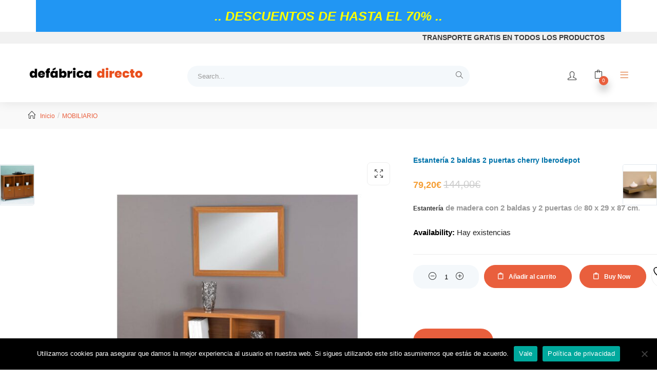

--- FILE ---
content_type: text/html; charset=UTF-8
request_url: https://defabricadirecto.com/tienda/estanteria-2-baldas-2-puertas-cherry-iberodepot/
body_size: 34108
content:
<!DOCTYPE html>
<html lang="es" class="no-js">
<head>
	<meta charset="UTF-8">
	<meta name="viewport" content="width=device-width">
	<link rel="profile" href="http://gmpg.org/xfn/11">
	<link rel="pingback" href="https://defabricadirecto.com/xmlrpc.php">

					<script>document.documentElement.className = document.documentElement.className + ' yes-js js_active js'</script>
			<meta name='robots' content='index, follow, max-image-preview:large, max-snippet:-1, max-video-preview:-1' />
	
	
	<!-- This site is optimized with the Yoast SEO Premium plugin v24.1 (Yoast SEO v26.5) - https://yoast.com/wordpress/plugins/seo/ -->
	<link media="all" href="https://defabricadirecto.com/wp-content/cache/autoptimize/css/autoptimize_e9a061c2ef05c7e824507491cf115bfa.css" rel="stylesheet"><link media="only screen and (max-width: 768px)" href="https://defabricadirecto.com/wp-content/cache/autoptimize/css/autoptimize_6fe211f8bb15af76999ce9135805d7af.css" rel="stylesheet"><title>Tienda Online de Estanterias | Muebles Auxiliares ⭐ Defábricadirecto</title>
	<meta name="description" content="Tienda Online de Estanterías | Muebles Auxiliares ⚡ Envío Gratis | Precios de Fábrica ▶ Amplia Selección de Estantes | Decoración ⭐ Defabricadirecto.com" />
	<link rel="canonical" href="https://defabricadirecto.com/estanteria-2-baldas-2-puertas-cherry-iberodepot/" />
	<meta property="og:locale" content="es_ES" />
	<meta property="og:type" content="product" />
	<meta property="og:title" content="Estantería 2 baldas 2 puertas cherry Iberodepot" />
	<meta property="og:description" content="Tienda Online de Estanterías | Muebles Auxiliares ⚡ Envío Gratis | Precios de Fábrica ▶ Amplia Selección de Estantes | Decoración ⭐ Defabricadirecto.com" />
	<meta property="og:url" content="https://defabricadirecto.com/estanteria-2-baldas-2-puertas-cherry-iberodepot/" />
	<meta property="og:site_name" content="Defabricadirecto" />
	<meta property="article:modified_time" content="2020-05-08T09:12:17+00:00" />
	<meta property="og:image" content="https://defabricadirecto.com/wp-content/uploads/2020/03/Estantería-2-baldas-2-puertas-cherry.jpg" />
	<meta property="og:image:width" content="800" />
	<meta property="og:image:height" content="800" />
	<meta property="og:image:type" content="image/jpeg" />
	<meta name="twitter:card" content="summary_large_image" />
	<meta name="twitter:label1" content="Precio" />
	<meta name="twitter:data1" content="79,20&euro;" />
	<meta name="twitter:label2" content="Disponibilidad" />
	<meta name="twitter:data2" content="Disponible" />
	<script type="application/ld+json" class="yoast-schema-graph">{"@context":"https://schema.org","@graph":[{"@type":["WebPage","ItemPage"],"@id":"https://defabricadirecto.com/estanteria-2-baldas-2-puertas-cherry-iberodepot/","url":"https://defabricadirecto.com/estanteria-2-baldas-2-puertas-cherry-iberodepot/","name":"Tienda Online de Estanterias | Muebles Auxiliares ⭐ Defábricadirecto","isPartOf":{"@id":"https://defabricadirecto.com/#website"},"primaryImageOfPage":{"@id":"https://defabricadirecto.com/estanteria-2-baldas-2-puertas-cherry-iberodepot/#primaryimage"},"image":{"@id":"https://defabricadirecto.com/estanteria-2-baldas-2-puertas-cherry-iberodepot/#primaryimage"},"thumbnailUrl":"https://defabricadirecto.com/wp-content/uploads/2020/03/Estantería-2-baldas-2-puertas-cherry.jpg","description":"Tienda Online de Estanterías | Muebles Auxiliares ⚡ Envío Gratis | Precios de Fábrica ▶ Amplia Selección de Estantes | Decoración ⭐ Defabricadirecto.com","breadcrumb":{"@id":"https://defabricadirecto.com/estanteria-2-baldas-2-puertas-cherry-iberodepot/#breadcrumb"},"inLanguage":"es","potentialAction":{"@type":"BuyAction","target":"https://defabricadirecto.com/estanteria-2-baldas-2-puertas-cherry-iberodepot/"}},{"@type":"ImageObject","inLanguage":"es","@id":"https://defabricadirecto.com/estanteria-2-baldas-2-puertas-cherry-iberodepot/#primaryimage","url":"https://defabricadirecto.com/wp-content/uploads/2020/03/Estantería-2-baldas-2-puertas-cherry.jpg","contentUrl":"https://defabricadirecto.com/wp-content/uploads/2020/03/Estantería-2-baldas-2-puertas-cherry.jpg","width":800,"height":800,"caption":"Estantería 2 baldas 2 puertas cherry IBERODEPOT"},{"@type":"BreadcrumbList","@id":"https://defabricadirecto.com/estanteria-2-baldas-2-puertas-cherry-iberodepot/#breadcrumb","itemListElement":[{"@type":"ListItem","position":1,"name":"Portada","item":"https://defabricadirecto.com/"},{"@type":"ListItem","position":2,"name":"Tienda","item":"https://defabricadirecto.com/"},{"@type":"ListItem","position":3,"name":"Estantería 2 baldas 2 puertas cherry Iberodepot"}]},{"@type":"WebSite","@id":"https://defabricadirecto.com/#website","url":"https://defabricadirecto.com/","name":"Defabricadirecto","description":"","publisher":{"@id":"https://defabricadirecto.com/#organization"},"potentialAction":[{"@type":"SearchAction","target":{"@type":"EntryPoint","urlTemplate":"https://defabricadirecto.com/?s={search_term_string}"},"query-input":{"@type":"PropertyValueSpecification","valueRequired":true,"valueName":"search_term_string"}}],"inLanguage":"es"},{"@type":"Organization","@id":"https://defabricadirecto.com/#organization","name":"Defabricadirecto","url":"https://defabricadirecto.com/","logo":{"@type":"ImageObject","inLanguage":"es","@id":"https://defabricadirecto.com/#/schema/logo/image/","url":"https://defabricadirecto.com/wp-content/uploads/2019/11/defabrica-logo-web-e1572907400456.png","contentUrl":"https://defabricadirecto.com/wp-content/uploads/2019/11/defabrica-logo-web-e1572907400456.png","width":150,"height":17,"caption":"Defabricadirecto"},"image":{"@id":"https://defabricadirecto.com/#/schema/logo/image/"}}]}</script>
	<meta property="product:price:amount" content="79.20" />
	<meta property="product:price:currency" content="EUR" />
	<meta property="og:availability" content="instock" />
	<meta property="product:availability" content="instock" />
	<meta property="product:retailer_item_id" content="F3227538" />
	<meta property="product:condition" content="new" />
	<!-- / Yoast SEO Premium plugin. -->


<link rel="alternate" type="application/rss+xml" title="Defabricadirecto &raquo; Feed" href="https://defabricadirecto.com/feed/" />
<link rel="alternate" type="application/rss+xml" title="Defabricadirecto &raquo; Feed de los comentarios" href="https://defabricadirecto.com/comments/feed/" />
<script type="text/javascript">
/* <![CDATA[ */
window._wpemojiSettings = {"baseUrl":"https:\/\/s.w.org\/images\/core\/emoji\/16.0.1\/72x72\/","ext":".png","svgUrl":"https:\/\/s.w.org\/images\/core\/emoji\/16.0.1\/svg\/","svgExt":".svg","source":{"concatemoji":"https:\/\/defabricadirecto.com\/wp-includes\/js\/wp-emoji-release.min.js?ver=6.8.3"}};
/*! This file is auto-generated */
!function(s,n){var o,i,e;function c(e){try{var t={supportTests:e,timestamp:(new Date).valueOf()};sessionStorage.setItem(o,JSON.stringify(t))}catch(e){}}function p(e,t,n){e.clearRect(0,0,e.canvas.width,e.canvas.height),e.fillText(t,0,0);var t=new Uint32Array(e.getImageData(0,0,e.canvas.width,e.canvas.height).data),a=(e.clearRect(0,0,e.canvas.width,e.canvas.height),e.fillText(n,0,0),new Uint32Array(e.getImageData(0,0,e.canvas.width,e.canvas.height).data));return t.every(function(e,t){return e===a[t]})}function u(e,t){e.clearRect(0,0,e.canvas.width,e.canvas.height),e.fillText(t,0,0);for(var n=e.getImageData(16,16,1,1),a=0;a<n.data.length;a++)if(0!==n.data[a])return!1;return!0}function f(e,t,n,a){switch(t){case"flag":return n(e,"\ud83c\udff3\ufe0f\u200d\u26a7\ufe0f","\ud83c\udff3\ufe0f\u200b\u26a7\ufe0f")?!1:!n(e,"\ud83c\udde8\ud83c\uddf6","\ud83c\udde8\u200b\ud83c\uddf6")&&!n(e,"\ud83c\udff4\udb40\udc67\udb40\udc62\udb40\udc65\udb40\udc6e\udb40\udc67\udb40\udc7f","\ud83c\udff4\u200b\udb40\udc67\u200b\udb40\udc62\u200b\udb40\udc65\u200b\udb40\udc6e\u200b\udb40\udc67\u200b\udb40\udc7f");case"emoji":return!a(e,"\ud83e\udedf")}return!1}function g(e,t,n,a){var r="undefined"!=typeof WorkerGlobalScope&&self instanceof WorkerGlobalScope?new OffscreenCanvas(300,150):s.createElement("canvas"),o=r.getContext("2d",{willReadFrequently:!0}),i=(o.textBaseline="top",o.font="600 32px Arial",{});return e.forEach(function(e){i[e]=t(o,e,n,a)}),i}function t(e){var t=s.createElement("script");t.src=e,t.defer=!0,s.head.appendChild(t)}"undefined"!=typeof Promise&&(o="wpEmojiSettingsSupports",i=["flag","emoji"],n.supports={everything:!0,everythingExceptFlag:!0},e=new Promise(function(e){s.addEventListener("DOMContentLoaded",e,{once:!0})}),new Promise(function(t){var n=function(){try{var e=JSON.parse(sessionStorage.getItem(o));if("object"==typeof e&&"number"==typeof e.timestamp&&(new Date).valueOf()<e.timestamp+604800&&"object"==typeof e.supportTests)return e.supportTests}catch(e){}return null}();if(!n){if("undefined"!=typeof Worker&&"undefined"!=typeof OffscreenCanvas&&"undefined"!=typeof URL&&URL.createObjectURL&&"undefined"!=typeof Blob)try{var e="postMessage("+g.toString()+"("+[JSON.stringify(i),f.toString(),p.toString(),u.toString()].join(",")+"));",a=new Blob([e],{type:"text/javascript"}),r=new Worker(URL.createObjectURL(a),{name:"wpTestEmojiSupports"});return void(r.onmessage=function(e){c(n=e.data),r.terminate(),t(n)})}catch(e){}c(n=g(i,f,p,u))}t(n)}).then(function(e){for(var t in e)n.supports[t]=e[t],n.supports.everything=n.supports.everything&&n.supports[t],"flag"!==t&&(n.supports.everythingExceptFlag=n.supports.everythingExceptFlag&&n.supports[t]);n.supports.everythingExceptFlag=n.supports.everythingExceptFlag&&!n.supports.flag,n.DOMReady=!1,n.readyCallback=function(){n.DOMReady=!0}}).then(function(){return e}).then(function(){var e;n.supports.everything||(n.readyCallback(),(e=n.source||{}).concatemoji?t(e.concatemoji):e.wpemoji&&e.twemoji&&(t(e.twemoji),t(e.wpemoji)))}))}((window,document),window._wpemojiSettings);
/* ]]> */
</script>






























































<link rel='stylesheet' id='dashicons-css' href='https://defabricadirecto.com/wp-includes/css/dashicons.min.css?ver=6.8.3' type='text/css' media='all' />















<script type="text/template" id="tmpl-variation-template">
	<div class="woocommerce-variation-description">{{{ data.variation.variation_description }}}</div>
	<div class="woocommerce-variation-price">{{{ data.variation.price_html }}}</div>
	<div class="woocommerce-variation-availability">{{{ data.variation.availability_html }}}</div>
</script>
<script type="text/template" id="tmpl-unavailable-variation-template">
	<p role="alert">Lo siento, este producto no está disponible. Por favor, elige otra combinación.</p>
</script>
<script type="text/javascript" src="https://defabricadirecto.com/wp-includes/js/jquery/jquery.min.js?ver=3.7.1" id="jquery-core-js"></script>


<script type="text/javascript" id="woof-husky-js-extra">
/* <![CDATA[ */
var woof_husky_txt = {"ajax_url":"https:\/\/defabricadirecto.com\/wp-admin\/admin-ajax.php","plugin_uri":"https:\/\/defabricadirecto.com\/wp-content\/plugins\/woocommerce-products-filter\/ext\/by_text\/","loader":"https:\/\/defabricadirecto.com\/wp-content\/plugins\/woocommerce-products-filter\/ext\/by_text\/assets\/img\/ajax-loader.gif","not_found":"Nothing found!","prev":"Prev","next":"Siguiente","site_link":"https:\/\/defabricadirecto.com","default_data":{"placeholder":"","behavior":"title","search_by_full_word":"0","autocomplete":0,"how_to_open_links":"0","taxonomy_compatibility":0,"sku_compatibility":"0","custom_fields":"","search_desc_variant":0,"view_text_length":10,"min_symbols":3,"max_posts":10,"image":"","notes_for_customer":"","template":"default","max_open_height":300,"page":0}};
/* ]]> */
</script>

<script type="text/javascript" id="cookie-notice-front-js-before">
/* <![CDATA[ */
var cnArgs = {"ajaxUrl":"https:\/\/defabricadirecto.com\/wp-admin\/admin-ajax.php","nonce":"d046482c01","hideEffect":"fade","position":"bottom","onScroll":true,"onScrollOffset":100,"onClick":true,"cookieName":"cookie_notice_accepted","cookieTime":2592000,"cookieTimeRejected":2592000,"globalCookie":false,"redirection":true,"cache":true,"revokeCookies":false,"revokeCookiesOpt":"automatic"};
/* ]]> */
</script>


<script type="text/javascript" id="wc-add-to-cart-js-extra">
/* <![CDATA[ */
var wc_add_to_cart_params = {"ajax_url":"\/wp-admin\/admin-ajax.php","wc_ajax_url":"\/?wc-ajax=%%endpoint%%","i18n_view_cart":"Ver carrito","cart_url":"https:\/\/defabricadirecto.com\/carrito\/","is_cart":"","cart_redirect_after_add":"no"};
/* ]]> */
</script>






<script type="text/javascript" id="woocommerce-js-extra">
/* <![CDATA[ */
var woocommerce_params = {"ajax_url":"\/wp-admin\/admin-ajax.php","wc_ajax_url":"\/?wc-ajax=%%endpoint%%","i18n_password_show":"Mostrar contrase\u00f1a","i18n_password_hide":"Ocultar contrase\u00f1a"};
/* ]]> */
</script>



<script type="text/javascript" id="wp-util-js-extra">
/* <![CDATA[ */
var _wpUtilSettings = {"ajax":{"url":"\/wp-admin\/admin-ajax.php"}};
/* ]]> */
</script>

<script></script><link rel="https://api.w.org/" href="https://defabricadirecto.com/wp-json/" /><link rel="alternate" title="JSON" type="application/json" href="https://defabricadirecto.com/wp-json/wp/v2/product/39252" /><link rel="EditURI" type="application/rsd+xml" title="RSD" href="https://defabricadirecto.com/xmlrpc.php?rsd" />
<meta name="generator" content="WordPress 6.8.3" />
<meta name="generator" content="WooCommerce 10.3.6" />
<link rel='shortlink' href='https://defabricadirecto.com/?p=39252' />
<link rel="alternate" title="oEmbed (JSON)" type="application/json+oembed" href="https://defabricadirecto.com/wp-json/oembed/1.0/embed?url=https%3A%2F%2Fdefabricadirecto.com%2Festanteria-2-baldas-2-puertas-cherry-iberodepot%2F" />
<link rel="alternate" title="oEmbed (XML)" type="text/xml+oembed" href="https://defabricadirecto.com/wp-json/oembed/1.0/embed?url=https%3A%2F%2Fdefabricadirecto.com%2Festanteria-2-baldas-2-puertas-cherry-iberodepot%2F&#038;format=xml" />
<meta name="generator" content="Redux 4.5.9" /><!-- This site is powered by WooCommerce Redsys Gateway Light v.6.5.0 - https://es.wordpress.org/plugins/woo-redsys-gateway-light/ -->		
		<script type="text/javascript" src="//s7.addthis.com/js/300/addthis_widget.js#pubid=ra-59f2a47d2f1aaba2"></script>	<noscript><style>.woocommerce-product-gallery{ opacity: 1 !important; }</style></noscript>
	<meta name="generator" content="Powered by WPBakery Page Builder - drag and drop page builder for WordPress."/>
<meta name="generator" content="Powered by Slider Revolution 6.7.38 - responsive, Mobile-Friendly Slider Plugin for WordPress with comfortable drag and drop interface." />
<link rel="icon" href="https://defabricadirecto.com/wp-content/uploads/2019/11/cropped-Favicon-logo-2-32x32.jpg" sizes="32x32" />
<link rel="icon" href="https://defabricadirecto.com/wp-content/uploads/2019/11/cropped-Favicon-logo-2-192x192.jpg" sizes="192x192" />
<link rel="apple-touch-icon" href="https://defabricadirecto.com/wp-content/uploads/2019/11/cropped-Favicon-logo-2-180x180.jpg" />
<meta name="msapplication-TileImage" content="https://defabricadirecto.com/wp-content/uploads/2019/11/cropped-Favicon-logo-2-270x270.jpg" />

		
		<noscript><style> .wpb_animate_when_almost_visible { opacity: 1; }</style></noscript></head>
<body class="wp-singular product-template-default single single-product postid-39252 wp-theme-puca wp-child-theme-puca-child theme-puca cookies-not-set woocommerce woocommerce-page woocommerce-no-js woo-variation-swatches wvs-behavior-blur wvs-theme-puca-child wvs-show-label wvs-tooltip yith-wcan-pro skin-furniture v22  ajax_cart_ tbay-body-mobile-product-one tbay-show-cart-mobile wpb-js-composer js-comp-ver-8.7.2 vc_responsive mobile-hidden-footer header-mobile-center">
<p style="margin: 0 7rem; padding: 1rem 0; text-align: center; font-family: Tofino Wide, Tofino, -apple-system, BlinkMacSystemFont, Segoe UI, Roboto, Oxygen, Ubuntu, Cantarell, Open Sans, Helvetica Neue, sans-serif; background-color: #2196f3; color: #ffff00; font-size: 25px; font-weight: bolder;"><i><strong>.. DESCUENTOS DE HASTA EL 70% ..</strong></i></p>
<p style="padding: 0 5rem; text-align: right; background-color: #f1f1f1; color: #3c3c3c; font-size: 14px; font-family: sans-serif; font-weight: bolder;"><strong>TRANSPORTE GRATIS</strong> EN TODOS LOS PRODUCTOS                           </p>

<div id="wrapper-container" class="wrapper-container v22">


	 
	  

	  

<div id="tbay-mobile-smartmenu" data-themes="theme-light" data-enablesocial="1" data-socialjsons="[{'icon':'fa fa-facebook','url':'#'},{'icon':'fa fa-instagram','url':'#'},{'icon':'fa fa-twitter','url':'#'},{'icon':'fa fa-google-plus','url':'#'}]" data-enabletabs="1" data-tabone="Productos" data-taboneicon="icon-menu icons" data-tabsecond="Menú" data-tabsecondicon="icon-grid icons" data-enableeffects="0" data-counters="0" data-title="Menu" data-enablesearch="1" data-textsearch="Buscar en menú..." data-searchnoresults="No encontró resultados" data-searchsplash="¿Qué estás buscando? &lt;/br&gt; Empiece a escribir para buscar en el menú." class="tbay-mmenu hidden-lg hidden-md v22"> 
    <div class="tbay-offcanvas-body">

        <nav id="tbay-mobile-menu-navbar" class="menu navbar navbar-offcanvas navbar-static">
            <div id="main-mobile-menu-mmenu" class="menu-menu-categorias-home-lateral-container"><ul id="main-mobile-menu-mmenu-wrapper" class="menu" data-id="menu-categorias-home-lateral"><li id="menu-item-33278" class=" menu-item menu-item-type-taxonomy menu-item-object-product_cat menu-item-has-children  menu-item-33278"><a href="https://defabricadirecto.com/bano/">BAÑO</a>
<ul class="sub-menu">
	<li id="menu-item-9104" class=" menu-item menu-item-type-taxonomy menu-item-object-product_cat menu-item-has-children  menu-item-9104"><a href="https://defabricadirecto.com/mamparas/">Mamparas baño</a>
	<ul class="sub-menu">
		<li id="menu-item-9109" class=" menu-item menu-item-type-taxonomy menu-item-object-product_cat menu-item-has-children  menu-item-9109"><a href="https://defabricadirecto.com/mamparas-de-banera/">Mamparas bañera</a>
		<ul class="sub-menu">
			<li id="menu-item-9111" class=" menu-item menu-item-type-taxonomy menu-item-object-product_cat  menu-item-9111"><a href="https://defabricadirecto.com/abatibles-de-banera/">Abatibles de bañera</a></li>
			<li id="menu-item-9110" class=" menu-item menu-item-type-taxonomy menu-item-object-product_cat  menu-item-9110"><a href="https://defabricadirecto.com/correderas-de-banera/">Correderas de bañera</a></li>
			<li id="menu-item-49510" class=" menu-item menu-item-type-taxonomy menu-item-object-product_cat  menu-item-49510"><a href="https://defabricadirecto.com/fijos-de-banera/">Fijos de bañera</a></li>
			<li id="menu-item-9119" class=" menu-item menu-item-type-taxonomy menu-item-object-product_cat  menu-item-9119"><a href="https://defabricadirecto.com/plegables-de-banera/">Plegables de bañera</a></li>
		</ul>
</li>
		<li id="menu-item-9105" class=" menu-item menu-item-type-taxonomy menu-item-object-product_cat menu-item-has-children  menu-item-9105"><a href="https://defabricadirecto.com/mamparas-de-ducha/">Mamparas ducha</a>
		<ul class="sub-menu">
			<li id="menu-item-9107" class=" menu-item menu-item-type-taxonomy menu-item-object-product_cat  menu-item-9107"><a href="https://defabricadirecto.com/abatibles-mamparas-de-ducha/">Abatibles de ducha</a></li>
			<li id="menu-item-9106" class=" menu-item menu-item-type-taxonomy menu-item-object-product_cat  menu-item-9106"><a href="https://defabricadirecto.com/correderas-mamparas-de-ducha/">Correderas de ducha</a></li>
			<li id="menu-item-9108" class=" menu-item menu-item-type-taxonomy menu-item-object-product_cat  menu-item-9108"><a href="https://defabricadirecto.com/fijos-mamparas-de-ducha/">Fijos de ducha</a></li>
			<li id="menu-item-9118" class=" menu-item menu-item-type-taxonomy menu-item-object-product_cat  menu-item-9118"><a href="https://defabricadirecto.com/plegables-mamparas-de-ducha/">Plegables de ducha</a></li>
		</ul>
</li>
	</ul>
</li>
	<li id="menu-item-9114" class=" menu-item menu-item-type-taxonomy menu-item-object-product_cat menu-item-has-children  menu-item-9114"><a href="https://defabricadirecto.com/muebles-bano/">Muebles baño</a>
	<ul class="sub-menu">
		<li id="menu-item-9125" class=" menu-item menu-item-type-taxonomy menu-item-object-product_cat  menu-item-9125"><a href="https://defabricadirecto.com/muebles-lavabo/">Muebles lavabo</a></li>
		<li id="menu-item-9115" class=" menu-item menu-item-type-taxonomy menu-item-object-product_cat  menu-item-9115"><a href="https://defabricadirecto.com/muebles-auxiliares/">Muebles auxiliares</a></li>
	</ul>
</li>
	<li id="menu-item-9126" class=" menu-item menu-item-type-taxonomy menu-item-object-product_cat menu-item-has-children  menu-item-9126"><a href="https://defabricadirecto.com/sanitarios/">Sanitarios</a>
	<ul class="sub-menu">
		<li id="menu-item-34029" class=" menu-item menu-item-type-taxonomy menu-item-object-product_cat menu-item-has-children  menu-item-34029"><a href="https://defabricadirecto.com/platos-de-ducha/">Platos de ducha</a>
		<ul class="sub-menu">
			<li id="menu-item-9127" class=" menu-item menu-item-type-taxonomy menu-item-object-product_cat  menu-item-9127"><a href="https://defabricadirecto.com/acrilico/">Platos acrílicos</a></li>
			<li id="menu-item-9121" class=" menu-item menu-item-type-taxonomy menu-item-object-product_cat  menu-item-9121"><a href="https://defabricadirecto.com/porcelana/">Platos de porcelana</a></li>
			<li id="menu-item-9122" class=" menu-item menu-item-type-taxonomy menu-item-object-product_cat  menu-item-9122"><a href="https://defabricadirecto.com/resina/">Platos de resina</a></li>
		</ul>
</li>
		<li id="menu-item-9128" class=" menu-item menu-item-type-taxonomy menu-item-object-product_cat  menu-item-9128"><a href="https://defabricadirecto.com/baneras-e-hidromasajes/">Bañeras e hidromasajes</a></li>
		<li id="menu-item-9132" class=" menu-item menu-item-type-taxonomy menu-item-object-product_cat  menu-item-9132"><a href="https://defabricadirecto.com/lavabos/">Lavabos</a></li>
		<li id="menu-item-9668" class=" menu-item menu-item-type-taxonomy menu-item-object-product_cat  menu-item-9668"><a href="https://defabricadirecto.com/encimeras/">Encimeras lavabo</a></li>
		<li id="menu-item-9131" class=" menu-item menu-item-type-taxonomy menu-item-object-product_cat  menu-item-9131"><a href="https://defabricadirecto.com/inodoros/">Inodoros</a></li>
		<li id="menu-item-9130" class=" menu-item menu-item-type-taxonomy menu-item-object-product_cat  menu-item-9130"><a href="https://defabricadirecto.com/cisternas-empotradas/">Cisternas empotradas</a></li>
		<li id="menu-item-9129" class=" menu-item menu-item-type-taxonomy menu-item-object-product_cat  menu-item-9129"><a href="https://defabricadirecto.com/bides/">Bidés</a></li>
		<li id="menu-item-9124" class=" menu-item menu-item-type-taxonomy menu-item-object-product_cat  menu-item-9124"><a href="https://defabricadirecto.com/urinarios/">Urinarios</a></li>
		<li id="menu-item-9120" class=" menu-item menu-item-type-taxonomy menu-item-object-product_cat  menu-item-9120"><a href="https://defabricadirecto.com/paneles-para-revestir-paredes/">Paneles para revestir paredes</a></li>
	</ul>
</li>
	<li id="menu-item-9099" class=" menu-item menu-item-type-taxonomy menu-item-object-product_cat menu-item-has-children  menu-item-9099"><a href="https://defabricadirecto.com/griferia/">Grifería baño</a>
	<ul class="sub-menu">
		<li id="menu-item-36731" class=" menu-item menu-item-type-taxonomy menu-item-object-product_cat  menu-item-36731"><a href="https://defabricadirecto.com/griferia-ducha/">Grifería ducha</a></li>
		<li id="menu-item-36730" class=" menu-item menu-item-type-taxonomy menu-item-object-product_cat  menu-item-36730"><a href="https://defabricadirecto.com/griferia-banera/">Grifería bañera</a></li>
		<li id="menu-item-9100" class=" menu-item menu-item-type-taxonomy menu-item-object-product_cat  menu-item-9100"><a href="https://defabricadirecto.com/griferia-lavabo/">Grifería lavabo</a></li>
		<li id="menu-item-36732" class=" menu-item menu-item-type-taxonomy menu-item-object-product_cat  menu-item-36732"><a href="https://defabricadirecto.com/griferia-bide/">Grifería bidé</a></li>
		<li id="menu-item-14360" class=" menu-item menu-item-type-taxonomy menu-item-object-product_cat  menu-item-14360"><a href="https://defabricadirecto.com/griferia-con-pulsador/">Grifería con pulsador</a></li>
		<li id="menu-item-14361" class=" menu-item menu-item-type-taxonomy menu-item-object-product_cat  menu-item-14361"><a href="https://defabricadirecto.com/ducha-higienica/">Ducha higiénica</a></li>
		<li id="menu-item-9117" class=" menu-item menu-item-type-taxonomy menu-item-object-product_cat  menu-item-9117"><a href="https://defabricadirecto.com/sistemas-de-ducha/">Columnas de ducha</a></li>
		<li id="menu-item-43567" class=" menu-item menu-item-type-taxonomy menu-item-object-product_cat  menu-item-43567"><a href="https://defabricadirecto.com/rociadores-y-manerales/">Rociadores y manerales</a></li>
	</ul>
</li>
	<li id="menu-item-9096" class=" menu-item menu-item-type-taxonomy menu-item-object-product_cat menu-item-has-children  menu-item-9096"><a href="https://defabricadirecto.com/accesorios-bano/">Accesorios de baño</a>
	<ul class="sub-menu">
		<li id="menu-item-14363" class=" menu-item menu-item-type-taxonomy menu-item-object-product_cat  menu-item-14363"><a href="https://defabricadirecto.com/accesorios-inodoro/">Accesorios inodoro</a></li>
		<li id="menu-item-14362" class=" menu-item menu-item-type-taxonomy menu-item-object-product_cat  menu-item-14362"><a href="https://defabricadirecto.com/accesorios-lavabo/">Accesorios lavabo</a></li>
		<li id="menu-item-21861" class=" menu-item menu-item-type-taxonomy menu-item-object-product_cat  menu-item-21861"><a href="https://defabricadirecto.com/complementos-de-bano/">Complementos baño</a></li>
		<li id="menu-item-21859" class=" menu-item menu-item-type-taxonomy menu-item-object-product_cat  menu-item-21859"><a href="https://defabricadirecto.com/extractores/">Extractores baño</a></li>
	</ul>
</li>
	<li id="menu-item-9098" class=" menu-item menu-item-type-taxonomy menu-item-object-product_cat  menu-item-9098"><a href="https://defabricadirecto.com/iluminacion/">Iluminación baño</a></li>
	<li id="menu-item-9097" class=" menu-item menu-item-type-taxonomy menu-item-object-product_cat  menu-item-9097"><a href="https://defabricadirecto.com/espejos/">Espejos baño</a></li>
	<li id="menu-item-9113" class=" menu-item menu-item-type-taxonomy menu-item-object-product_cat menu-item-has-children  menu-item-9113"><a href="https://defabricadirecto.com/movilidad-reducida/">Movilidad reducida baño</a>
	<ul class="sub-menu">
		<li id="menu-item-44683" class=" menu-item menu-item-type-taxonomy menu-item-object-product_cat  menu-item-44683"><a href="https://defabricadirecto.com/accesorios-movilidad-reducida/">Accesorios movilidad reducida</a></li>
		<li id="menu-item-54095" class=" menu-item menu-item-type-taxonomy menu-item-object-product_cat  menu-item-54095"><a href="https://defabricadirecto.com/lavabos-movilidad-reducida/">Lavabos movilidad reducida</a></li>
		<li id="menu-item-44707" class=" menu-item menu-item-type-taxonomy menu-item-object-product_cat  menu-item-44707"><a href="https://defabricadirecto.com/inodoros-movilidad-reducida/">Inodoros movilidad reducida</a></li>
		<li id="menu-item-44684" class=" menu-item menu-item-type-taxonomy menu-item-object-product_cat  menu-item-44684"><a href="https://defabricadirecto.com/bides-movilidad-reducida/">Bidés movilidad reducida</a></li>
	</ul>
</li>
</ul>
</li>
<li id="menu-item-6651" class=" menu-item menu-item-type-taxonomy menu-item-object-product_cat current-product-ancestor current-menu-parent current-product-parent menu-item-has-children  menu-item-6651"><a href="https://defabricadirecto.com/mobiliario/">MOBILIARIO</a>
<ul class="sub-menu">
	<li id="menu-item-28194" class=" menu-item menu-item-type-taxonomy menu-item-object-product_cat menu-item-has-children  menu-item-28194"><a href="https://defabricadirecto.com/sofas-y-salones/">Sofás y Salones</a>
	<ul class="sub-menu">
		<li id="menu-item-28183" class=" menu-item menu-item-type-taxonomy menu-item-object-product_cat menu-item-has-children  menu-item-28183"><a href="https://defabricadirecto.com/textil/">Textil</a>
		<ul class="sub-menu">
			<li id="menu-item-28195" class=" menu-item menu-item-type-taxonomy menu-item-object-product_cat  menu-item-28195"><a href="https://defabricadirecto.com/cojines/">Cojines</a></li>
		</ul>
</li>
		<li id="menu-item-28184" class=" menu-item menu-item-type-taxonomy menu-item-object-product_cat menu-item-has-children  menu-item-28184"><a href="https://defabricadirecto.com/sofas/">Sofás</a>
		<ul class="sub-menu">
			<li id="menu-item-28186" class=" menu-item menu-item-type-taxonomy menu-item-object-product_cat  menu-item-28186"><a href="https://defabricadirecto.com/sofas-y-conjuntos/">Sofás y Conjuntos</a></li>
			<li id="menu-item-28187" class=" menu-item menu-item-type-taxonomy menu-item-object-product_cat  menu-item-28187"><a href="https://defabricadirecto.com/sofas-chaise-longue/">Sofás Chaise Longue</a></li>
			<li id="menu-item-28188" class=" menu-item menu-item-type-taxonomy menu-item-object-product_cat  menu-item-28188"><a href="https://defabricadirecto.com/sofas-cama/">Sofás cama</a></li>
			<li id="menu-item-28189" class=" menu-item menu-item-type-taxonomy menu-item-object-product_cat  menu-item-28189"><a href="https://defabricadirecto.com/sillones-relax/">Sillones Relax</a></li>
			<li id="menu-item-28190" class=" menu-item menu-item-type-taxonomy menu-item-object-product_cat  menu-item-28190"><a href="https://defabricadirecto.com/sillones-orejeros/">Sillones Orejeros</a></li>
			<li id="menu-item-28191" class=" menu-item menu-item-type-taxonomy menu-item-object-product_cat  menu-item-28191"><a href="https://defabricadirecto.com/puffs/">Puffs</a></li>
		</ul>
</li>
		<li id="menu-item-28185" class=" menu-item menu-item-type-taxonomy menu-item-object-product_cat menu-item-has-children  menu-item-28185"><a href="https://defabricadirecto.com/salones/">Salones</a>
		<ul class="sub-menu">
			<li id="menu-item-32167" class=" menu-item menu-item-type-taxonomy menu-item-object-product_cat  menu-item-32167"><a href="https://defabricadirecto.com/muebles-de-television/">Muebles de televisión</a></li>
			<li id="menu-item-28196" class=" menu-item menu-item-type-taxonomy menu-item-object-product_cat  menu-item-28196"><a href="https://defabricadirecto.com/muebles-de-salon-salones-sofas-y-salones/">Muebles de salón</a></li>
			<li id="menu-item-28198" class=" menu-item menu-item-type-taxonomy menu-item-object-product_cat  menu-item-28198"><a href="https://defabricadirecto.com/expositores-y-vitrinas/">Expositores y vitrinas</a></li>
			<li id="menu-item-102218" class=" menu-item menu-item-type-taxonomy menu-item-object-product_cat  menu-item-102218"><a href="https://defabricadirecto.com/aparadores-salones-sofas-y-salones/">Aparadores</a></li>
		</ul>
</li>
		<li id="menu-item-28203" class=" menu-item menu-item-type-taxonomy menu-item-object-product_cat menu-item-has-children  menu-item-28203"><a href="https://defabricadirecto.com/mesas-y-sillas/">Mesas y Sillas</a>
		<ul class="sub-menu">
			<li id="menu-item-28200" class=" menu-item menu-item-type-taxonomy menu-item-object-product_cat  menu-item-28200"><a href="https://defabricadirecto.com/mesas-de-comedor/">Mesas de comedor</a></li>
			<li id="menu-item-28201" class=" menu-item menu-item-type-taxonomy menu-item-object-product_cat  menu-item-28201"><a href="https://defabricadirecto.com/mesas-de-cocina/">Mesas de cocina</a></li>
			<li id="menu-item-28202" class=" menu-item menu-item-type-taxonomy menu-item-object-product_cat  menu-item-28202"><a href="https://defabricadirecto.com/mesas-de-centro/">Mesas de centro</a></li>
			<li id="menu-item-33280" class=" menu-item menu-item-type-taxonomy menu-item-object-product_cat  menu-item-33280"><a href="https://defabricadirecto.com/mesas-auxiliares/">Mesas auxiliares</a></li>
			<li id="menu-item-28193" class=" menu-item menu-item-type-taxonomy menu-item-object-product_cat  menu-item-28193"><a href="https://defabricadirecto.com/sillas-y-taburetes/">Sillas y Taburetes</a></li>
			<li id="menu-item-28192" class=" menu-item menu-item-type-taxonomy menu-item-object-product_cat  menu-item-28192"><a href="https://defabricadirecto.com/sillas-de-estudio/">Sillas de Estudio</a></li>
			<li id="menu-item-28204" class=" menu-item menu-item-type-taxonomy menu-item-object-product_cat  menu-item-28204"><a href="https://defabricadirecto.com/conjuntos-mesas-y-sillas/">Conjuntos Mesas y Sillas</a></li>
		</ul>
</li>
	</ul>
</li>
	<li id="menu-item-28212" class=" menu-item menu-item-type-taxonomy menu-item-object-product_cat menu-item-has-children  menu-item-28212"><a href="https://defabricadirecto.com/dormitorios-y-armarios/">Dormitorios</a>
	<ul class="sub-menu">
		<li id="menu-item-28207" class=" menu-item menu-item-type-taxonomy menu-item-object-product_cat  menu-item-28207"><a href="https://defabricadirecto.com/cabeceros/">Cabeceros</a></li>
		<li id="menu-item-28219" class=" menu-item menu-item-type-taxonomy menu-item-object-product_cat menu-item-has-children  menu-item-28219"><a href="https://defabricadirecto.com/matrimonios/">Matrimonios</a>
		<ul class="sub-menu">
			<li id="menu-item-28206" class=" menu-item menu-item-type-taxonomy menu-item-object-product_cat  menu-item-28206"><a href="https://defabricadirecto.com/dormitorios-matrimonio/">Dormitorios matrimonio</a></li>
			<li id="menu-item-103738" class=" menu-item menu-item-type-taxonomy menu-item-object-product_cat  menu-item-103738"><a href="https://defabricadirecto.com/camas-matrimonios/">Camas matrimonio</a></li>
			<li id="menu-item-28208" class=" menu-item menu-item-type-taxonomy menu-item-object-product_cat  menu-item-28208"><a href="https://defabricadirecto.com/categoria-producto-mobiliario-dormitorios-y-armarios-matrimonios-armarios-matrimonio/">Armarios matrimonio</a></li>
			<li id="menu-item-28221" class=" menu-item menu-item-type-taxonomy menu-item-object-product_cat  menu-item-28221"><a href="https://defabricadirecto.com/mesitas/">Mesitas</a></li>
			<li id="menu-item-28222" class=" menu-item menu-item-type-taxonomy menu-item-object-product_cat  menu-item-28222"><a href="https://defabricadirecto.com/sinfonieres-y-comodas/">Sinfonieres y Cómodas</a></li>
			<li id="menu-item-28205" class=" menu-item menu-item-type-taxonomy menu-item-object-product_cat  menu-item-28205"><a href="https://defabricadirecto.com/espejos-matrimonios-dormitorios-y-armarios/">Espejos</a></li>
		</ul>
</li>
		<li id="menu-item-28220" class=" menu-item menu-item-type-taxonomy menu-item-object-product_cat menu-item-has-children  menu-item-28220"><a href="https://defabricadirecto.com/juveniles/">Juveniles</a>
		<ul class="sub-menu">
			<li id="menu-item-28209" class=" menu-item menu-item-type-taxonomy menu-item-object-product_cat  menu-item-28209"><a href="https://defabricadirecto.com/dormitorios-juveniles/">Dormitorios juveniles</a></li>
			<li id="menu-item-28211" class=" menu-item menu-item-type-taxonomy menu-item-object-product_cat  menu-item-28211"><a href="https://defabricadirecto.com/armarios-juveniles/">Armarios juveniles</a></li>
			<li id="menu-item-28210" class=" menu-item menu-item-type-taxonomy menu-item-object-product_cat  menu-item-28210"><a href="https://defabricadirecto.com/camas/">Camas</a></li>
			<li id="menu-item-28224" class=" menu-item menu-item-type-taxonomy menu-item-object-product_cat  menu-item-28224"><a href="https://defabricadirecto.com/mesitas-matrimonios-dormitorios-y-armarios/">Mesitas</a></li>
			<li id="menu-item-28223" class=" menu-item menu-item-type-taxonomy menu-item-object-product_cat  menu-item-28223"><a href="https://defabricadirecto.com/sinfonieres/">Sinfonieres</a></li>
			<li id="menu-item-28225" class=" menu-item menu-item-type-taxonomy menu-item-object-product_cat  menu-item-28225"><a href="https://defabricadirecto.com/mesas-estudio-y-estanterias/">Mesas estudio y estanterías</a></li>
		</ul>
</li>
	</ul>
</li>
	<li id="menu-item-28213" class=" menu-item menu-item-type-taxonomy menu-item-object-product_cat menu-item-has-children  menu-item-28213"><a href="https://defabricadirecto.com/colchones-y-bases/">Colchones y bases</a>
	<ul class="sub-menu">
		<li id="menu-item-28214" class=" menu-item menu-item-type-taxonomy menu-item-object-product_cat  menu-item-28214"><a href="https://defabricadirecto.com/conjuntos-de-descanso/">Conjuntos de descanso</a></li>
		<li id="menu-item-28228" class=" menu-item menu-item-type-taxonomy menu-item-object-product_cat  menu-item-28228"><a href="https://defabricadirecto.com/somieres/">Somieres</a></li>
		<li id="menu-item-28216" class=" menu-item menu-item-type-taxonomy menu-item-object-product_cat  menu-item-28216"><a href="https://defabricadirecto.com/canapes/">Canapés</a></li>
		<li id="menu-item-28217" class=" menu-item menu-item-type-taxonomy menu-item-object-product_cat  menu-item-28217"><a href="https://defabricadirecto.com/bases-tapizadas/">Bases tapizadas</a></li>
		<li id="menu-item-28218" class=" menu-item menu-item-type-taxonomy menu-item-object-product_cat  menu-item-28218"><a href="https://defabricadirecto.com/almohadas/">Almohadas</a></li>
		<li id="menu-item-28215" class=" menu-item menu-item-type-taxonomy menu-item-object-product_cat  menu-item-28215"><a href="https://defabricadirecto.com/colchones-viscoelasticos/">Colchones viscoelásticos</a></li>
		<li id="menu-item-28227" class=" menu-item menu-item-type-taxonomy menu-item-object-product_cat  menu-item-28227"><a href="https://defabricadirecto.com/componentes-canapes/">Componentes Canapés</a></li>
		<li id="menu-item-28226" class=" menu-item menu-item-type-taxonomy menu-item-object-product_cat  menu-item-28226"><a href="https://defabricadirecto.com/juegos-de-patas/">Juegos de patas</a></li>
	</ul>
</li>
	<li id="menu-item-28229" class=" menu-item menu-item-type-taxonomy menu-item-object-product_cat current-product-ancestor current-menu-parent current-product-parent menu-item-has-children  menu-item-28229"><a href="https://defabricadirecto.com/muebles-auxiliares-mobiliario/">Muebles Auxiliares</a>
	<ul class="sub-menu">
		<li id="menu-item-6653" class=" menu-item menu-item-type-taxonomy menu-item-object-product_cat  menu-item-6653"><a href="https://defabricadirecto.com/armarios-auxiliares/">Armarios Auxiliares</a></li>
		<li id="menu-item-32798" class=" menu-item menu-item-type-taxonomy menu-item-object-product_cat  menu-item-32798"><a href="https://defabricadirecto.com/muebles-recibidor/">Muebles recibidor</a></li>
		<li id="menu-item-6655" class=" menu-item menu-item-type-taxonomy menu-item-object-product_cat current-product-ancestor current-menu-parent current-product-parent  menu-item-6655"><a href="https://defabricadirecto.com/estanterias-muebles-auxiliares/">Estanterías</a></li>
		<li id="menu-item-47431" class=" menu-item menu-item-type-taxonomy menu-item-object-product_cat  menu-item-47431"><a href="https://defabricadirecto.com/cajoneras-muebles-auxiliares-mobiliario/">Cajoneras</a></li>
		<li id="menu-item-28231" class=" menu-item menu-item-type-taxonomy menu-item-object-product_cat  menu-item-28231"><a href="https://defabricadirecto.com/zapateros/">Zapateros</a></li>
		<li id="menu-item-21854" class=" menu-item menu-item-type-taxonomy menu-item-object-product_cat  menu-item-21854"><a href="https://defabricadirecto.com/percheros-y-galanes/">Percheros y galanes</a></li>
	</ul>
</li>
	<li id="menu-item-6654" class=" menu-item menu-item-type-taxonomy menu-item-object-product_cat  menu-item-6654"><a href="https://defabricadirecto.com/composiciones-y-conjuntos/">Composiciones y conjuntos</a></li>
	<li id="menu-item-6660" class=" menu-item menu-item-type-taxonomy menu-item-object-product_cat menu-item-has-children  menu-item-6660"><a href="https://defabricadirecto.com/muebles-exteriores/">Muebles exteriores</a>
	<ul class="sub-menu">
		<li id="menu-item-14364" class=" menu-item menu-item-type-taxonomy menu-item-object-product_cat  menu-item-14364"><a href="https://defabricadirecto.com/mobiliario-jardin/">Mobiliario Jardín</a></li>
	</ul>
</li>
	<li id="menu-item-58129" class=" menu-item menu-item-type-taxonomy menu-item-object-product_cat  menu-item-58129"><a href="https://defabricadirecto.com/mamparas-separadoras/">Mamparas protectoras</a></li>
</ul>
</li>
<li id="menu-item-6646" class=" menu-item menu-item-type-taxonomy menu-item-object-product_cat menu-item-has-children  menu-item-6646"><a href="https://defabricadirecto.com/cocina/">COCINA</a>
<ul class="sub-menu">
	<li id="menu-item-6650" class=" menu-item menu-item-type-taxonomy menu-item-object-product_cat menu-item-has-children  menu-item-6650"><a href="https://defabricadirecto.com/muebles-de-cocina/">Muebles de cocina</a>
	<ul class="sub-menu">
		<li id="menu-item-21853" class=" menu-item menu-item-type-taxonomy menu-item-object-product_cat  menu-item-21853"><a href="https://defabricadirecto.com/cocinas-completas/">Cocinas completas</a></li>
		<li id="menu-item-21852" class=" menu-item menu-item-type-taxonomy menu-item-object-product_cat  menu-item-21852"><a href="https://defabricadirecto.com/cocinas-modulares/">Cocinas modulares</a></li>
		<li id="menu-item-21851" class=" menu-item menu-item-type-taxonomy menu-item-object-product_cat  menu-item-21851"><a href="https://defabricadirecto.com/encimeras-cocina/">Encimeras</a></li>
		<li id="menu-item-21849" class=" menu-item menu-item-type-taxonomy menu-item-object-product_cat  menu-item-21849"><a href="https://defabricadirecto.com/costados-frentes-y-puertas/">Costados, frentes y puertas</a></li>
	</ul>
</li>
	<li id="menu-item-34994" class=" menu-item menu-item-type-taxonomy menu-item-object-product_cat  menu-item-34994"><a href="https://defabricadirecto.com/griferia-cocina/">Grifería cocina</a></li>
	<li id="menu-item-6648" class=" menu-item menu-item-type-taxonomy menu-item-object-product_cat  menu-item-6648"><a href="https://defabricadirecto.com/fregaderos/">Fregaderos</a></li>
	<li id="menu-item-31726" class=" menu-item menu-item-type-taxonomy menu-item-object-product_cat  menu-item-31726"><a href="https://defabricadirecto.com/accesorios-de-cocina/">Accesorios de cocina</a></li>
</ul>
</li>
<li id="menu-item-14357" class=" menu-item menu-item-type-taxonomy menu-item-object-product_cat menu-item-has-children  menu-item-14357"><a href="https://defabricadirecto.com/fontaneria/">FONTANERÍA</a>
<ul class="sub-menu">
	<li id="menu-item-14358" class=" menu-item menu-item-type-taxonomy menu-item-object-product_cat  menu-item-14358"><a href="https://defabricadirecto.com/griferia-basica/">Grifería Básica</a></li>
	<li id="menu-item-43020" class=" menu-item menu-item-type-taxonomy menu-item-object-product_cat  menu-item-43020"><a href="https://defabricadirecto.com/termos/">Termos eléctricos</a></li>
</ul>
</li>
<li id="menu-item-6666" class=" menu-item menu-item-type-taxonomy menu-item-object-product_cat menu-item-has-children  menu-item-6666"><a href="https://defabricadirecto.com/puertas/">PUERTAS</a>
<ul class="sub-menu">
	<li id="menu-item-9133" class=" menu-item menu-item-type-taxonomy menu-item-object-product_cat  menu-item-9133"><a href="https://defabricadirecto.com/puertas-mamparas/">Puertas mamparas</a></li>
	<li id="menu-item-6986" class=" menu-item menu-item-type-taxonomy menu-item-object-product_cat  menu-item-6986"><a href="https://defabricadirecto.com/puertas-interiores/">Puertas interiores</a></li>
	<li id="menu-item-6974" class=" menu-item menu-item-type-taxonomy menu-item-object-product_cat  menu-item-6974"><a href="https://defabricadirecto.com/puertas-de-entrada/">Puertas de entrada</a></li>
	<li id="menu-item-6973" class=" menu-item menu-item-type-taxonomy menu-item-object-product_cat  menu-item-6973"><a href="https://defabricadirecto.com/herrajes-y-accesorios/">Herrajes y accesorios</a></li>
</ul>
</li>
<li id="menu-item-6662" class=" menu-item menu-item-type-taxonomy menu-item-object-product_cat menu-item-has-children  menu-item-6662"><a href="https://defabricadirecto.com/pavimentos/">PAVIMENTOS</a>
<ul class="sub-menu">
	<li id="menu-item-7008" class=" menu-item menu-item-type-taxonomy menu-item-object-product_cat  menu-item-7008"><a href="https://defabricadirecto.com/parquet/">Parquet</a></li>
	<li id="menu-item-6991" class=" menu-item menu-item-type-taxonomy menu-item-object-product_cat  menu-item-6991"><a href="https://defabricadirecto.com/tarima-flotante/">Tarima flotante</a></li>
	<li id="menu-item-6990" class=" menu-item menu-item-type-taxonomy menu-item-object-product_cat  menu-item-6990"><a href="https://defabricadirecto.com/suelo-vinilico/">Suelo vinílico</a></li>
	<li id="menu-item-7006" class=" menu-item menu-item-type-taxonomy menu-item-object-product_cat  menu-item-7006"><a href="https://defabricadirecto.com/cesped/">Césped artificial</a></li>
</ul>
</li>
<li id="menu-item-6681" class=" menu-item menu-item-type-taxonomy menu-item-object-product_cat menu-item-has-children  menu-item-6681"><a href="https://defabricadirecto.com/revestimientos-ceramicos/">REVESTIMIENTOS CERÁMICOS</a>
<ul class="sub-menu">
	<li id="menu-item-6682" class=" menu-item menu-item-type-taxonomy menu-item-object-product_cat  menu-item-6682"><a href="https://defabricadirecto.com/suelo/">Suelo</a></li>
	<li id="menu-item-6684" class=" menu-item menu-item-type-taxonomy menu-item-object-product_cat  menu-item-6684"><a href="https://defabricadirecto.com/pared/">Pared</a></li>
	<li id="menu-item-6984" class=" menu-item menu-item-type-taxonomy menu-item-object-product_cat  menu-item-6984"><a href="https://defabricadirecto.com/complementos-revestimientos/">Complementos</a></li>
</ul>
</li>
<li id="menu-item-21857" class=" menu-item menu-item-type-taxonomy menu-item-object-product_cat menu-item-has-children  menu-item-21857"><a href="https://defabricadirecto.com/ferreteria/">FERRETERÍA</a>
<ul class="sub-menu">
	<li id="menu-item-21855" class=" menu-item menu-item-type-taxonomy menu-item-object-product_cat  menu-item-21855"><a href="https://defabricadirecto.com/soportes-tv/">Soportes TV</a></li>
	<li id="menu-item-21856" class=" menu-item menu-item-type-taxonomy menu-item-object-product_cat  menu-item-21856"><a href="https://defabricadirecto.com/tendederos/">Tendederos</a></li>
</ul>
</li>
</ul></div><div id="mobile-menu-second-mmenu" class="menu-envios-gratis-para-toda-la-peninsula-container"><ul id="main-mobile-second-mmenu-wrapper" class="menu" data-id="envios-gratis-para-toda-la-peninsula"><li id="menu-item-57637" class=" menu-item menu-item-type-post_type menu-item-object-page  menu-item-57637"><a href="https://defabricadirecto.com/carrito/">Carrito</a></li>
<li id="menu-item-6002" class=" menu-item menu-item-type-post_type menu-item-object-page  menu-item-6002"><a href="https://defabricadirecto.com/finalizar-compra/">Finalizar compra</a></li>
<li id="menu-item-6001" class=" menu-item menu-item-type-post_type menu-item-object-page  menu-item-6001"><a href="https://defabricadirecto.com/cuenta/">Cuenta</a></li>
</ul></div>        </nav>


    </div>
</div>


	<div class="topbar-device-mobile visible-xxs clearfix">
		
	<div class="topbar-post">
		<div class="active-mobile">
			<a href="javascript:void(0);" class="btn btn-sm btn-danger mmenu-open"><i class="icon-menu icons"></i></a><a href="#page" class="btn btn-sm btn-danger"><i class="icon-close icons"></i></a>		</div> 

		<div class="topbar-title">
						Estantería 2 baldas 2 puertas cherry Iberodepot		</div>

		<div class="search-device-mobile visible-xxs">
            <span class="show-search"><i class="sim-icon icon-magnifier"></i></span>
            	   
	<div class="search-mobile-close" data-id="#search-mobile-close-LGDYP" id="search-mobile-close-LGDYP"></div>

	<div class="tbay-search-form tbay-search-ajax">
		<form action="https://defabricadirecto.com/" method="get" id="form-search-LGDYP" data-appendto=".result-search-LGDYP">
			<div class="form-group">
				<div class="input-group">
					  	<div class="button-group input-group-addon">
							<button type="submit" class="button-search btn btn-sm"><i class="icon-magnifier"></i></button>
						</div>  
				  		<input type="text" placeholder="I&rsquo;m searching for..." name="s" required oninvalid="this.setCustomValidity('Enter at least 2 characters')" data-style="style1" oninput="setCustomValidity('')" class="tbay-search form-control input-sm"/>
						<div class="tbay-preloader"></div>

						<div class="tbay-search-result result-search-LGDYP"></div>
											<input type="hidden" name="post_type" value="product" class="post_type" />
									</div>
				
			</div>
		</form>
	</div>

        </div>

		</div>
	
</div>
	

        
	<div class="topbar-mobile  hidden-lg hidden-md  hidden-xxs clearfix">
	<div class="logo-mobile-theme logo-tablet col-xs-6 text-left">
                            <a href="https://defabricadirecto.com/"> 
                <img class="logo-mobile-img" src="https://defabricadirecto.com/wp-content/uploads/2019/10/defabrica-logo-web.png" alt="Defabricadirecto">
            </a>
        	</div>
     <div class="topbar-mobile-right col-xs-6 text-right">
        <div class="active-mobile">

            <a href="javascript:void(0);" class="btn btn-sm btn-danger mmenu-open"><i class="icon-menu icons"></i></a><a href="#page" class="btn btn-sm btn-danger"><i class="icon-close icons"></i></a>
        </div>


        <div class="topbar-inner text-left">
            <div class="search-popup search-device-mobile">
                <span class="show-search"><i class="sim-icon icon-magnifier"></i></span>
                	   
	<div class="search-mobile-close" data-id="#search-mobile-close-oF7k9" id="search-mobile-close-oF7k9"></div>

	<div class="tbay-search-form tbay-search-ajax">
		<form action="https://defabricadirecto.com/" method="get" id="form-search-oF7k9" data-appendto=".result-search-oF7k9">
			<div class="form-group">
				<div class="input-group">
					  	<div class="button-group input-group-addon">
							<button type="submit" class="button-search btn btn-sm"><i class="icon-magnifier"></i></button>
						</div>  
				  		<input type="text" placeholder="I&rsquo;m searching for..." name="s" required oninvalid="this.setCustomValidity('Enter at least 2 characters')" data-style="style1" oninput="setCustomValidity('')" class="tbay-search form-control input-sm"/>
						<div class="tbay-preloader"></div>

						<div class="tbay-search-result result-search-oF7k9"></div>
											<input type="hidden" name="post_type" value="product" class="post_type" />
									</div>
				
			</div>
		</form>
	</div>

            </div>
            
            <div class="setting-popup">

                <div class="dropdown">
                    <button class="account-button btn btn-sm btn-primary btn-outline dropdown-toggle" type="button" data-toggle="dropdown"><i class="sim-icon icon-user"></i></button>
                    <div class="account-menu">
                                                    <div class="menu-nav-account-container"><ul id="menu-nav-account" class="menu-topbar"><li id="menu-item-6006" class="menu-item menu-item-type-post_type menu-item-object-page menu-item-6006"><a href="https://defabricadirecto.com/cuenta/">Cuenta</a></li>
<li id="menu-item-6005" class="menu-item menu-item-type-post_type menu-item-object-page menu-item-6005"><a href="https://defabricadirecto.com/finalizar-compra/">Finalizar compra</a></li>
<li id="menu-item-5964" class="menu-item menu-item-type-custom menu-item-object-custom menu-item-5964"><a>Cerrar sesión</a></li>
</ul></div>                                            </div>
                </div>

            </div>

                            <div class="tbay-topcart">
                    <div id="cart-9Jv4z" class="cart-dropdown dropdown version-1">
                        <a class="dropdown-toggle mini-cart v2" data-offcanvas="offcanvas-right" data-toggle="dropdown" aria-expanded="true" role="button" aria-haspopup="true" data-delay="0" href="#" title="View your shopping cart">
                            
                            <span class="text-skin cart-icon">
                                <i class="sim-icon icon-bag"></i>
                                <span class="mini-cart-items">
                                0                                </span>
                            </span>
                            
                        </a>             
                    </div>
                </div>
                <div class="tbay-dropdown-cart v2 sidebar-right">
	<div class="dropdown-content">
		<div class="widget-header-cart">
			<h3 class="widget-title heading-title">My cart<span class="mini-cart-items">0</span></h3>
			<a href="javascript:;" class="offcanvas-close"><i class="sim-icon icon-close"></i></a>
		</div>
		<div class="widget_shopping_cart_content">
	    
<div class="mini_cart_content">
	<div class="mini_cart_inner">
		<div class="mcart-border">
							<ul class="cart_empty ">
					<li>You have no items in your shopping cart</li>
					<li class="total"><a class="button wc-continue" href="https://defabricadirecto.com/"> Continue Shopping </a></li>
				</ul>
			
						<div class="clearfix"></div>
		</div>
	</div>
</div>
		</div>
	</div>
</div>            
        </div>
    </div>       
</div>

	

<div id="tbay-offcanvas-main" class="tbay-offcanvas-main right verticle-menu v22"> 
    <div class="tbay-offcanvas-body">
        <div class="offcanvas-head">
        	Menu            <button type="button" class="btn btn-toggle-canvas btn-danger" data-toggle="offcanvas">x</button>
        </div>

        
        <nav data-duration="400" class="menu hidden-xs hidden-sm tbay-megamenu slide animate navbar">
    <div class="collapse navbar-collapse"><ul id="primary-menu-vertical" class="nav navbar-nav" data-id="envios-gratis-para-toda-la-peninsula"><li class="menu-item menu-item-type-post_type menu-item-object-page menu-item-57637 level-0 aligned-left"><a href="https://defabricadirecto.com/carrito/">Carrito</a></li>
<li class="menu-item menu-item-type-post_type menu-item-object-page menu-item-6002 level-0 aligned-left"><a href="https://defabricadirecto.com/finalizar-compra/">Finalizar compra</a></li>
<li class="menu-item menu-item-type-post_type menu-item-object-page menu-item-6001 level-0 aligned-left"><a href="https://defabricadirecto.com/cuenta/">Cuenta</a></li>
</ul></div>    </nav>
    <div class="bottom-canvas">
                
	<div class="tbay-login offcanvas">

		  
				
				 
					<a href="https://defabricadirecto.com/cuenta/" title="Login / Sign up"><span>Login / Sign up</span></a>        
								
		 

	</div>
	
                 <div class="top-copyright hidden-md hidden-sm hidden-xs clearfix">
            <aside id="custom_html-31" class="widget_text widget widget_custom_html"><div class="textwidget custom-html-widget"></div></aside>            <!-- End Bottom Header Widget -->
        </div>
            </div>  

    </div>
</div>
<header id="tbay-header" class="site-header header-v22 hidden-sm hidden-xs ">
    <div class="header-main clearfix">
        <div class="container">
            <div class="row">
				<!-- //LOGO -->
                <div class="header-logo col-md-3">

                    
    <div class="logo">
        <a href="https://defabricadirecto.com/">
            <noscript><img class="header-logo-img" src="https://defabricadirecto.com/wp-content/uploads/2019/10/defabrica-logo-web.png" alt="Defabricadirecto"></noscript><img class="lazyload header-logo-img" src='data:image/svg+xml,%3Csvg%20xmlns=%22http://www.w3.org/2000/svg%22%20viewBox=%220%200%20210%20140%22%3E%3C/svg%3E' data-src="https://defabricadirecto.com/wp-content/uploads/2019/10/defabrica-logo-web.png" alt="Defabricadirecto">
        </a>
    </div>
 
                </div>

                <div class="header-searh col-md-6">

					<div class="search-full">
                    			<div class="tbay-search-form tbay-search-ajax">
		<form action="https://defabricadirecto.com/" method="get" id="form-search-vrUTF" data-appendto=".result-search-vrUTF">
			<div class="form-group">
				<div class="input-group">
									  		<input data-style="" type="text" placeholder="Search..." name="s" required oninvalid="this.setCustomValidity('Enter at least 2 characters')" oninput="setCustomValidity('')" class="tbay-search tbay-ajax-search form-control input-sm"/>
						<div class="tbay-preloader"></div>
						<div class="button-group input-group-addon">
							<button type="submit" class="button-search btn btn-sm"><i class="sim-icon icon-magnifier"></i></button>
						</div>
						<div class="tbay-search-results result-search-vrUTF"></div>
											<input type="hidden" name="post_type" value="product" class="post_type" />
									</div>
				
			</div>
		</form>
	</div>

					</div>
					
				</div>
				
				<div class="header-right col-md-3">
					
	<div class="tbay-login">

		      
				
				 
					<a href="https://defabricadirecto.com/cuenta/" class="account-button" title="Login / Sign up"><i class="sim-icon icon-user"></i></a>        
								
		 

	</div>
	
 
											<!-- Cart -->
						<div class="top-cart hidden-xs">
							<div class="tbay-topcart">
 <div id="cart-OFK0D" class="cart-dropdown cart-popup dropdown version-1">
        <a class="dropdown-toggle mini-cart" data-toggle="dropdown" aria-expanded="true" role="button" aria-haspopup="true" data-delay="0" href="#" title="View your shopping cart">
            
	        <span class="text-skin cart-icon">
				<i class="icons icon-bag"></i>
				<span class="mini-cart-items">
				   0				</span>
			</span>
            
        </a>            
        <div class="dropdown-menu"><div class="widget_shopping_cart_content">
            
<div class="mini_cart_content">
	<div class="mini_cart_inner">
		<div class="mcart-border">
							<ul class="cart_empty ">
					<li>You have no items in your shopping cart</li>
					<li class="total"><a class="button wc-continue" href="https://defabricadirecto.com/"> Continue Shopping </a></li>
				</ul>
			
						<div class="clearfix"></div>
		</div>
	</div>
</div>
        </div></div>
    </div>
</div>    						</div>
					
					<!-- Main menu -->
					<div class="tbay-mainmenu topbar-mobile">
						 <div class="top active-mobile">
							<button data-toggle="offcanvas-main" class="btn btn-sm btn-toggle-canvas" type="button">
							   <i class="icon-menu icons"></i>
							</button>
						 </div>
					</div>
				</div>
				
            </div>
        </div>
    </div>
</header>
	<div id="tbay-main-content">

<section id="tbay-breadscrumb"  style="background-color:#f9f9f9" class="tbay-breadscrumb  breadcrumbs-color"><div class="container "><div class="breadscrumb-inner"><ol class="tbay-woocommerce-breadcrumb breadcrumb"><li><a href="https://defabricadirecto.com">Inicio</a></li><li><a href="https://defabricadirecto.com/mobiliario/">MOBILIARIO</a></li></ol></div></div></section>
<section id="main-container" class="main-content container full-width-vertical-left">
	<div class="row">
		
		
		<div id="main-content" class="singular-shop col-xs-12 archive-full">

							<div id="primary" class="content-area"><main id="main" class="site-main" role="main">				<div id="content" class="site-content" role="main">

					
<div class="product-nav pull-right"><div class="link-images visible-lg"><div class='left psnav'><a class='img-link' href=https://defabricadirecto.com/estanteria-2-baldas-3-puertas-cherry-iberodepot/><noscript><img width="164" height="196" src="https://defabricadirecto.com/wp-content/uploads/2020/03/Estantería-2-baldas-3-puertas-cherry-164x196.jpg" class="attachment-woocommerce_gallery_thumbnail size-woocommerce_gallery_thumbnail wp-post-image" alt="Estantería 2 baldas 3 puertas cherry IBERODEPOT" decoding="async" /></noscript><img width="164" height="196" src='data:image/svg+xml,%3Csvg%20xmlns=%22http://www.w3.org/2000/svg%22%20viewBox=%220%200%20164%20196%22%3E%3C/svg%3E' data-src="https://defabricadirecto.com/wp-content/uploads/2020/03/Estantería-2-baldas-3-puertas-cherry-164x196.jpg" class="lazyload attachment-woocommerce_gallery_thumbnail size-woocommerce_gallery_thumbnail wp-post-image" alt="Estantería 2 baldas 3 puertas cherry IBERODEPOT" decoding="async" /></a>  <div class='product_single_nav_inner single_nav'>
                      <a href=https://defabricadirecto.com/estanteria-2-baldas-3-puertas-cherry-iberodepot/>
                          <span class='name-pr'>Estantería 2 baldas 3 puertas cherry Iberodepot</span>
                      </a>
                  </div><a class='img-link' href=https://defabricadirecto.com/estanteria-2-baldas-3-puertas-cherry-iberodepot/></a></div><div class='right psnav'><a class='img-link' href=https://defabricadirecto.com/estante-roble-60x25-iberodepot/></a>  <div class='product_single_nav_inner single_nav'>
                      <a href=https://defabricadirecto.com/estante-roble-60x25-iberodepot/>
                          <span class='name-pr'>Estante Roble 60x25 Iberodepot</span>
                      </a>
                  </div><a class='img-link' href=https://defabricadirecto.com/estante-roble-60x25-iberodepot/><noscript><img width="164" height="196" src="https://defabricadirecto.com/wp-content/uploads/2020/03/Estante-Roble-60x25-7-164x196.jpg" class="attachment-woocommerce_gallery_thumbnail size-woocommerce_gallery_thumbnail wp-post-image" alt="" decoding="async" /></noscript><img width="164" height="196" src='data:image/svg+xml,%3Csvg%20xmlns=%22http://www.w3.org/2000/svg%22%20viewBox=%220%200%20164%20196%22%3E%3C/svg%3E' data-src="https://defabricadirecto.com/wp-content/uploads/2020/03/Estante-Roble-60x25-7-164x196.jpg" class="lazyload attachment-woocommerce_gallery_thumbnail size-woocommerce_gallery_thumbnail wp-post-image" alt="" decoding="async" /></a></div></div></div><div class="woocommerce-notices-wrapper"></div>
<div id="product-39252" class="style-vertical form-cart-default post-39252 product type-product status-publish has-post-thumbnail product_cat-estanterias-muebles-auxiliares product_cat-mobiliario product_cat-muebles-auxiliares-mobiliario product_tag-estante product_tag-estanteria-dos-baldas product_tag-estanteria-dos-puertas product_tag-iberodepot product_tag-mueble-auxiliar product_tag-mueble-salon pa_ancho-en-cm-9-de-50-a-100 pa_color-9-madera pa_material-9-madera pa_tipo-de-sujecion-9-al-suelo instock sale purchasable product-type-simple">


<div class="row">
	<div class="image-mains">
		
	<span class="onsale"><span class="saled">Sale!</span></span>
	<span class="onsale"></span><div class="woocommerce-product-gallery woocommerce-product-gallery--with-images woocommerce-product-gallery--columns-5 images no-gallery-image" data-columns="5" data-rtl="no" data-layout="vertical" style="opacity: 0; transition: opacity .25s ease-in-out;">

	  
          
	<div class="woocommerce-product-gallery__wrapper">
		<div data-thumb="https://defabricadirecto.com/wp-content/uploads/2020/03/Estantería-2-baldas-2-puertas-cherry-164x196.jpg" data-thumb-alt="Estantería 2 baldas 2 puertas cherry IBERODEPOT" data-thumb-srcset=""  data-thumb-sizes="(max-width: 164px) 100vw, 164px" class="woocommerce-product-gallery__image"><a href="https://defabricadirecto.com/wp-content/uploads/2020/03/Estantería-2-baldas-2-puertas-cherry.jpg"><img width="650" height="650" src="https://defabricadirecto.com/wp-content/uploads/2020/03/Estantería-2-baldas-2-puertas-cherry-650x650.jpg" class="wp-post-image" alt="Estantería 2 baldas 2 puertas cherry IBERODEPOT" data-caption="Estantería 2 baldas 2 puertas cherry IBERODEPOT" data-src="https://defabricadirecto.com/wp-content/uploads/2020/03/Estantería-2-baldas-2-puertas-cherry.jpg" data-large_image="https://defabricadirecto.com/wp-content/uploads/2020/03/Estantería-2-baldas-2-puertas-cherry.jpg" data-large_image_width="800" data-large_image_height="800" decoding="async" fetchpriority="high" /></a></div>	</div>
</div>
	</div>
	<div class="information">
		<div class="summary entry-summary ">

			
<h1 class="product_title entry-title">Estantería 2 baldas 2 puertas cherry Iberodepot</h1><p class="price"><ins aria-hidden="true"><span class="woocommerce-Price-amount amount"><bdi>79,20<span class="woocommerce-Price-currencySymbol">&euro;</span></bdi></span></ins><span class="screen-reader-text">El precio actual es: 79,20&euro;.</span><del aria-hidden="true"><span class="woocommerce-Price-amount amount"><bdi>144,00<span class="woocommerce-Price-currencySymbol">&euro;</span></bdi></span></del> <span class="screen-reader-text">El precio original era: 144,00&euro;.</span></p>
<div class="woocommerce-product-details__short-description">
	<p><a href="https://defabricadirecto.com/categoria-producto/mobiliario/muebles-auxiliares-mobiliario/estanterias/"><strong>Estantería</strong></a> <strong>de</strong> <strong>madera con 2 baldas y 2 puertas</strong> de <strong>80 x 29 x 87 cm</strong>.</p>
</div>
	<p class="stock in-stock"><span>Availability:&nbsp;</span>Hay existencias</p>
 


	
	<form class="cart" action="https://defabricadirecto.com/estanteria-2-baldas-2-puertas-cherry-iberodepot/" method="post" enctype='multipart/form-data'>
		
<!-- #yith-wapo-container -->
<div id="yith-wapo-container" class="yith-wapo-container yith-wapo-form-style-theme" data-product-price="79.2" data-default-product-price="79.20" data-product-id="39252">
	<input type="hidden" id="yith_wapo_product_id" name="yith_wapo_product_id" value="39252"><input type="hidden" id="yith_wapo_product_img" name="yith_wapo_product_img" value=""><input type="hidden" id="yith_wapo_is_single" name="yith_wapo_is_single" value="1"><input type="hidden" id="_wpnonce" name="_wpnonce" value="b4beba962b" /><input type="hidden" name="_wp_http_referer" value="/tienda/estanteria-2-baldas-2-puertas-cherry-iberodepot/" /></div>

 

              <div id="shop-now" class="has-buy-now">
      
      
		<div class="quantity number">
		<label class="screen-reader-text" for="quantity_6932ce9a94826">Quantity</label>
	<div class="box">
		<button class="minus" type="button" value="&#160;"><i class="icon-minus icons"></i></button>
		<input 
			type="number"
						id="quantity_6932ce9a94826"
			class="input-text qty text"
			min="1" 
			max="4" 
			name="quantity" 
			value="1" 
			aria-label="Product quantity"
			size="4" 
							step="1" 
				placeholder=""
				inputmode="numeric" 
				autocomplete="on"
					/>
			<button class="plus" type="button" value="&#160;"><i class="icon-plus icons"></i></button>
	</div>
	</div>
		<button type="submit" name="add-to-cart" value="39252" class="single_add_to_cart_button button alt">Añadir al carrito</button>

		<button class="tbay-buy-now button">Buy Now</button><input type="hidden" value="0" name="puca_buy_now" />                     
                <div class="tbay-wishlist">
                   
<div
	class="yith-wcwl-add-to-wishlist add-to-wishlist-39252 yith-wcwl-add-to-wishlist--link-style yith-wcwl-add-to-wishlist--single wishlist-fragment on-first-load"
	data-fragment-ref="39252"
	data-fragment-options="{&quot;base_url&quot;:&quot;&quot;,&quot;product_id&quot;:39252,&quot;parent_product_id&quot;:0,&quot;product_type&quot;:&quot;simple&quot;,&quot;is_single&quot;:true,&quot;in_default_wishlist&quot;:false,&quot;show_view&quot;:true,&quot;browse_wishlist_text&quot;:&quot;Navegar por Lista de Deseos&quot;,&quot;already_in_wishslist_text&quot;:&quot;El producto ya est\u00e1 en la lista de deseos!&quot;,&quot;product_added_text&quot;:&quot;Producto a\u00f1adido!&quot;,&quot;available_multi_wishlist&quot;:false,&quot;disable_wishlist&quot;:false,&quot;show_count&quot;:false,&quot;ajax_loading&quot;:false,&quot;loop_position&quot;:false,&quot;item&quot;:&quot;add_to_wishlist&quot;}"
>
			
			<!-- ADD TO WISHLIST -->
			
<div class="yith-wcwl-add-button">
		<a
		href="?add_to_wishlist=39252&#038;_wpnonce=8282749af0"
		class="add_to_wishlist single_add_to_wishlist"
		data-product-id="39252"
		data-product-type="simple"
		data-original-product-id="0"
		data-title="Añadir a la lista de deseos"
		rel="nofollow"
	>
		<svg id="yith-wcwl-icon-heart-outline" class="yith-wcwl-icon-svg" fill="none" stroke-width="1.5" stroke="currentColor" viewBox="0 0 24 24" xmlns="http://www.w3.org/2000/svg">
  <path stroke-linecap="round" stroke-linejoin="round" d="M21 8.25c0-2.485-2.099-4.5-4.688-4.5-1.935 0-3.597 1.126-4.312 2.733-.715-1.607-2.377-2.733-4.313-2.733C5.1 3.75 3 5.765 3 8.25c0 7.22 9 12 9 12s9-4.78 9-12Z"></path>
</svg>		<span>Añadir a la lista de deseos</span>
	</a>
</div>

			<!-- COUNT TEXT -->
			
			</div>
                </div>  
                                        <div class="tbay-compare">
                    	<div class="woocommerce product compare-button">
			<a
		href="https://defabricadirecto.com?action=yith-woocompare-add-product&#038;id=39252"
		class="compare button  "
		data-product_id="39252"
		target="_self"
		rel="nofollow"
	>
				<span class="label">
			Comparar		</span>
	</a>

	</div>                </div>
                                    </div>
      	</form>

	
	<a
		href="https://defabricadirecto.com?action=yith-woocompare-add-product&#038;id=39252"
		class="compare button  "
		data-product_id="39252"
		target="_self"
		rel="nofollow"
	>
				<span class="label">
			Comparar		</span>
	</a>
<div class="product_meta">

	
	
		<span class="sku_wrapper">SKU: <span class="sku">F3227538</span></span>

	
	<span class="posted_in">Categorías: <a href="https://defabricadirecto.com/estanterias-muebles-auxiliares/" rel="tag">Estanterías</a>, <a href="https://defabricadirecto.com/mobiliario/" rel="tag">MOBILIARIO</a>, <a href="https://defabricadirecto.com/muebles-auxiliares-mobiliario/" rel="tag">Muebles Auxiliares</a></span>
	<span class="tagged_as">Etiquetas: <a href="https://defabricadirecto.com/etiqueta-producto/estante/" rel="tag">Estante</a>, <a href="https://defabricadirecto.com/etiqueta-producto/estanteria-dos-baldas/" rel="tag">Estantería dos baldas</a>, <a href="https://defabricadirecto.com/etiqueta-producto/estanteria-dos-puertas/" rel="tag">Estantería dos puertas</a>, <a href="https://defabricadirecto.com/etiqueta-producto/iberodepot/" rel="tag">Iberodepot</a>, <a href="https://defabricadirecto.com/etiqueta-producto/mueble-auxiliar/" rel="tag">Mueble auxiliar</a>, <a href="https://defabricadirecto.com/etiqueta-producto/mueble-salon/" rel="tag">Mueble salón</a></span>
	
</div>
            <div class="tbay-woo-share">
              <p>Share: </p>
              <div class="addthis_inline_share_toolbox"></div>
            </div>
          
		</div><!-- .summary -->
	</div>
</div>
	
	<div id="woocommerce-tabs" class="woocommerce-tabs wc-tabs-wrapper tabs-v1 horizontal-tabs">
		<ul class="tabs wc-tabs nav nav-tabs" role="tablist">
							<li class="description_tab" id="tab-title-description" role="tab" aria-controls="tab-description">
					<a href="#tab-description">Descripción</a>
				</li>
							<li class="additional_information_tab" id="tab-title-additional_information" role="tab" aria-controls="tab-additional_information">
					<a href="#tab-additional_information">Información adicional</a>
				</li>
					</ul>
					<div class="woocommerce-Tabs-panel woocommerce-Tabs-panel--description panel entry-content wc-tab" id="tab-description" role="tabpanel" aria-labelledby="tab-title-description">
				

<p><a href="https://defabricadirecto.com/categoria-producto/mobiliario/muebles-auxiliares-mobiliario/estanterias/"><strong>Estantería</strong></a> <strong>con 2 baldas y 2 puertas</strong>. Pomos de plástico imitación metal. Patas de 7 cm plástico imitación metal hueco entre baldas 37,5 cm. Pre taladrados para bisagras y tope de puerta. Cierre magnético. La medida es: (alto x ancho x largo): 87 x 80 x 29 cm</p>
<p>• Madera atamborada de 38 mm.<br />
• Interior de MDF 15 mm.<br />
• Patas de 7 cm de altura de plástico imitación metal.<br />
• Distancia entre baldas: 37,5 cm.<br />
• Medida: <strong>80 cm de ancho x 29 cm de largo x 87 cm de alto</strong>.</p>
<p>• Espejo no incluido.</p>
<p>Gastos de<strong> envío gratis</strong> para<strong> Península y Baleares</strong>.</p>
			</div>
					<div class="woocommerce-Tabs-panel woocommerce-Tabs-panel--additional_information panel entry-content wc-tab" id="tab-additional_information" role="tabpanel" aria-labelledby="tab-title-additional_information">
				


<table class="woocommerce-product-attributes shop_attributes" aria-label="Detalles del producto">
			<tr class="woocommerce-product-attributes-item woocommerce-product-attributes-item--attribute_producto">
			<th class="woocommerce-product-attributes-item__label" scope="row">Producto</th>
			<td class="woocommerce-product-attributes-item__value"><p>Estantería</p>
</td>
		</tr>
			<tr class="woocommerce-product-attributes-item woocommerce-product-attributes-item--attribute_medidas">
			<th class="woocommerce-product-attributes-item__label" scope="row">Medidas</th>
			<td class="woocommerce-product-attributes-item__value"><p>80 cm de ancho x 29 cm de largo x 87 cm de alto.</p>
</td>
		</tr>
			<tr class="woocommerce-product-attributes-item woocommerce-product-attributes-item--attribute_tiempo-de-entrega">
			<th class="woocommerce-product-attributes-item__label" scope="row">Tiempo de entrega</th>
			<td class="woocommerce-product-attributes-item__value"><p>2 a 5 días</p>
</td>
		</tr>
			<tr class="woocommerce-product-attributes-item woocommerce-product-attributes-item--attribute_gastos-de-env%c3%ado">
			<th class="woocommerce-product-attributes-item__label" scope="row">Gastos de envío</th>
			<td class="woocommerce-product-attributes-item__value"><p>Envío Gratis</p>
</td>
		</tr>
			<tr class="woocommerce-product-attributes-item woocommerce-product-attributes-item--attribute_garant%c3%ada">
			<th class="woocommerce-product-attributes-item__label" scope="row">Garantía</th>
			<td class="woocommerce-product-attributes-item__value"><p>2 años</p>
</td>
		</tr>
			<tr class="woocommerce-product-attributes-item woocommerce-product-attributes-item--attribute_material">
			<th class="woocommerce-product-attributes-item__label" scope="row">Material</th>
			<td class="woocommerce-product-attributes-item__value"><p>Madera</p>
</td>
		</tr>
			<tr class="woocommerce-product-attributes-item woocommerce-product-attributes-item--attribute_color">
			<th class="woocommerce-product-attributes-item__label" scope="row">Color</th>
			<td class="woocommerce-product-attributes-item__value"><p>Madera</p>
</td>
		</tr>
	</table>
			</div>
		
			</div>

 

	<div class="related products widget" id="product-related">
					<h3 class="widget-title"><span>Related products</span></h3>
				<div class="owl-carousel products related" data-items="4" data-large="4" data-medium="3" data-smallmedium="2" data-verysmall="2" data-carousel="owl" data-pagination="false" data-nav="true" data-loop="false" data-auto="false" data-autospeed="" data-unslick="false">
    	
							<div class="item">
				
			
	<div class="grid product type-product post-31201 status-publish instock product_cat-mobiliario product_cat-muebles-auxiliares-mobiliario product_cat-zapateros product_tag-zapatero-7-baldas product_tag-zapatero-tela product_tag-zapatero product_tag-iberodepot has-post-thumbnail sale purchasable product-type-simple">
		 	<div class="product-block grid  " data-product-id="31201">
		<div class="product-content">
		<div class="block-inner">
			<figure class="image">
				<a title="Zapatero 7 baldas tela Iberodepot" href="https://defabricadirecto.com/zapatero-7-baldas-tela-iberodepot/" class="product-image">
					<noscript><img width="370" height="370" src="https://defabricadirecto.com/wp-content/uploads/2020/03/Zapatero-7-baldas-tela-370x370.jpg" class="image-no-effect" alt="Zapatero 7 baldas tela IBERODEPOT" decoding="async" /></noscript><img width="370" height="370" src='data:image/svg+xml,%3Csvg%20xmlns=%22http://www.w3.org/2000/svg%22%20viewBox=%220%200%20370%20370%22%3E%3C/svg%3E' data-src="https://defabricadirecto.com/wp-content/uploads/2020/03/Zapatero-7-baldas-tela-370x370.jpg" class="lazyload image-no-effect" alt="Zapatero 7 baldas tela IBERODEPOT" decoding="async" /><span class="onsale"></span>				</a>

				
				<div class="group-buttons clearfix">	
					<div class="add-cart" title="Añadir al carrito"><a href="/tienda/estanteria-2-baldas-2-puertas-cherry-iberodepot/?add-to-cart=31201" aria-describedby="woocommerce_loop_add_to_cart_link_describedby_31201" data-quantity="1" class="button product_type_simple add_to_cart_button ajax_add_to_cart product_type_simple" data-product_id="31201" data-product_sku="F3230003" aria-label="Añadir al carrito: &ldquo;Zapatero 7 baldas tela Iberodepot&rdquo;" rel="nofollow" data-success_message="«Zapatero 7 baldas tela Iberodepot» se ha añadido a tu carrito" role="button"><i class="icon-bag"></i> <span class="title-cart">Añadir al carrito</span></a>			<span id="woocommerce_loop_add_to_cart_link_describedby_31201" class="screen-reader-text">
					</span>
	</div>										
											<div>
							<a href="#" class="button yith-wcqv-button" title="Quick view"  data-product_id="31201">
								<i class="icon-eye icons"></i>
								<span>Quick view</span>
							</a>
						</div>	
																						<div class="yith-compare">
							<a href="/tienda/estanteria-2-baldas-2-puertas-cherry-iberodepot/?action=yith-woocompare-add-product&amp;id=31201&amp;_wpnonce=8791c9a6dd" title="Compare" class="compare" data-product_id="31201">
								<span>Compare</span>
							</a>
						</div>
										
																		<div class="button-wishlist">
								
<div
	class="yith-wcwl-add-to-wishlist add-to-wishlist-31201 yith-wcwl-add-to-wishlist--link-style wishlist-fragment on-first-load"
	data-fragment-ref="31201"
	data-fragment-options="{&quot;base_url&quot;:&quot;&quot;,&quot;product_id&quot;:31201,&quot;parent_product_id&quot;:0,&quot;product_type&quot;:&quot;simple&quot;,&quot;is_single&quot;:false,&quot;in_default_wishlist&quot;:false,&quot;show_view&quot;:false,&quot;browse_wishlist_text&quot;:&quot;Navegar por Lista de Deseos&quot;,&quot;already_in_wishslist_text&quot;:&quot;El producto ya est\u00e1 en la lista de deseos!&quot;,&quot;product_added_text&quot;:&quot;Producto a\u00f1adido!&quot;,&quot;available_multi_wishlist&quot;:false,&quot;disable_wishlist&quot;:false,&quot;show_count&quot;:false,&quot;ajax_loading&quot;:false,&quot;loop_position&quot;:false,&quot;item&quot;:&quot;add_to_wishlist&quot;}"
>
			
			<!-- ADD TO WISHLIST -->
			
<div class="yith-wcwl-add-button">
		<a
		href="?add_to_wishlist=31201&#038;_wpnonce=8282749af0"
		class="add_to_wishlist single_add_to_wishlist"
		data-product-id="31201"
		data-product-type="simple"
		data-original-product-id="0"
		data-title="Añadir a la lista de deseos"
		rel="nofollow"
	>
		<svg id="yith-wcwl-icon-heart-outline" class="yith-wcwl-icon-svg" fill="none" stroke-width="1.5" stroke="currentColor" viewBox="0 0 24 24" xmlns="http://www.w3.org/2000/svg">
  <path stroke-linecap="round" stroke-linejoin="round" d="M21 8.25c0-2.485-2.099-4.5-4.688-4.5-1.935 0-3.597 1.126-4.312 2.733-.715-1.607-2.377-2.733-4.313-2.733C5.1 3.75 3 5.765 3 8.25c0 7.22 9 12 9 12s9-4.78 9-12Z"></path>
</svg>		<span>Añadir a la lista de deseos</span>
	</a>
</div>

			<!-- COUNT TEXT -->
			
			</div>
  
							</div>
						 

					 

					
			    </div>
			</figure>
		</div>
				<div class="caption">

			<h3 class="name"><a href="https://defabricadirecto.com/zapatero-7-baldas-tela-iberodepot/">Zapatero 7 baldas tela Iberodepot</a></h3>

			
	<span class="price"><ins aria-hidden="true"><span class="woocommerce-Price-amount amount"><bdi>26,62<span class="woocommerce-Price-currencySymbol">&euro;</span></bdi></span></ins><span class="screen-reader-text">El precio actual es: 26,62&euro;.</span><del aria-hidden="true"><span class="woocommerce-Price-amount amount"><bdi>48,36<span class="woocommerce-Price-currencySymbol">&euro;</span></bdi></span></del> <span class="screen-reader-text">El precio original era: 48,36&euro;.</span></span>

		</div>
		
				
    </div>
</div>
	</div>

		
							</div>
					
    	
							<div class="item">
				
			
	<div class="grid product type-product post-29140 status-publish instock product_cat-mobiliario product_cat-muebles-auxiliares-mobiliario product_cat-armarios-auxiliares product_tag-armario product_tag-armario-auxiliar product_tag-armario-multiusos product_tag-armario-2-puertas product_tag-iberodepot has-post-thumbnail product-type-variable">
		 	<div class="product-block grid  " data-product-id="29140">
		<div class="product-content">
		<div class="block-inner">
			<figure class="image">
				<a title="Armario multiusos 2 puertas Iberodepot" href="https://defabricadirecto.com/armario-multiusos-2-puertas-iberodepot/" class="product-image">
					<noscript><img width="370" height="370" src="https://defabricadirecto.com/wp-content/uploads/2020/03/Armario-multiusos-2-puertas-370x370.jpg" class="attachment-shop_catalog image-effect" alt="Armario multiusos 2 puertas IBERODEPOT" decoding="async" /></noscript><img width="370" height="370" src='data:image/svg+xml,%3Csvg%20xmlns=%22http://www.w3.org/2000/svg%22%20viewBox=%220%200%20370%20370%22%3E%3C/svg%3E' data-src="https://defabricadirecto.com/wp-content/uploads/2020/03/Armario-multiusos-2-puertas-370x370.jpg" class="lazyload attachment-shop_catalog image-effect" alt="Armario multiusos 2 puertas IBERODEPOT" decoding="async" /><noscript><img width="370" height="370" src="https://defabricadirecto.com/wp-content/uploads/2020/03/Armario-multiusos-2-puertas-1-370x370.jpg" class="image-hover" alt="" decoding="async" /></noscript><img width="370" height="370" src='data:image/svg+xml,%3Csvg%20xmlns=%22http://www.w3.org/2000/svg%22%20viewBox=%220%200%20370%20370%22%3E%3C/svg%3E' data-src="https://defabricadirecto.com/wp-content/uploads/2020/03/Armario-multiusos-2-puertas-1-370x370.jpg" class="lazyload image-hover" alt="" decoding="async" /><span class="onsale"></span>				</a>

				
            
            
				<div class="group-buttons clearfix">	
					<div class="add-cart" title="Leer más"><a href="https://defabricadirecto.com/armario-multiusos-2-puertas-iberodepot/" aria-describedby="woocommerce_loop_add_to_cart_link_describedby_29140" data-quantity="1" class="button product_type_variable product_type_variable" data-product_id="29140" data-product_sku="941498e1d6be" aria-label="Elige las opciones para &ldquo;Armario multiusos 2 puertas Iberodepot&rdquo;" rel="nofollow"><i class="icon-bag"></i> <span class="title-cart">Leer más</span></a>			<span id="woocommerce_loop_add_to_cart_link_describedby_29140" class="screen-reader-text">
					</span>
	</div>										
											<div>
							<a href="#" class="button yith-wcqv-button" title="Quick view"  data-product_id="29140">
								<i class="icon-eye icons"></i>
								<span>Quick view</span>
							</a>
						</div>	
																						<div class="yith-compare">
							<a href="/tienda/estanteria-2-baldas-2-puertas-cherry-iberodepot/?action=yith-woocompare-add-product&amp;id=29140&amp;_wpnonce=8791c9a6dd" title="Compare" class="compare" data-product_id="29140">
								<span>Compare</span>
							</a>
						</div>
										
																		<div class="button-wishlist">
								
<div
	class="yith-wcwl-add-to-wishlist add-to-wishlist-29140 yith-wcwl-add-to-wishlist--link-style wishlist-fragment on-first-load"
	data-fragment-ref="29140"
	data-fragment-options="{&quot;base_url&quot;:&quot;&quot;,&quot;product_id&quot;:29140,&quot;parent_product_id&quot;:0,&quot;product_type&quot;:&quot;variable&quot;,&quot;is_single&quot;:false,&quot;in_default_wishlist&quot;:false,&quot;show_view&quot;:false,&quot;browse_wishlist_text&quot;:&quot;Navegar por Lista de Deseos&quot;,&quot;already_in_wishslist_text&quot;:&quot;El producto ya est\u00e1 en la lista de deseos!&quot;,&quot;product_added_text&quot;:&quot;Producto a\u00f1adido!&quot;,&quot;available_multi_wishlist&quot;:false,&quot;disable_wishlist&quot;:false,&quot;show_count&quot;:false,&quot;ajax_loading&quot;:false,&quot;loop_position&quot;:false,&quot;item&quot;:&quot;add_to_wishlist&quot;}"
>
			
			<!-- ADD TO WISHLIST -->
			
<div class="yith-wcwl-add-button">
		<a
		href="?add_to_wishlist=29140&#038;_wpnonce=8282749af0"
		class="add_to_wishlist single_add_to_wishlist"
		data-product-id="29140"
		data-product-type="variable"
		data-original-product-id="0"
		data-title="Añadir a la lista de deseos"
		rel="nofollow"
	>
		<svg id="yith-wcwl-icon-heart-outline" class="yith-wcwl-icon-svg" fill="none" stroke-width="1.5" stroke="currentColor" viewBox="0 0 24 24" xmlns="http://www.w3.org/2000/svg">
  <path stroke-linecap="round" stroke-linejoin="round" d="M21 8.25c0-2.485-2.099-4.5-4.688-4.5-1.935 0-3.597 1.126-4.312 2.733-.715-1.607-2.377-2.733-4.313-2.733C5.1 3.75 3 5.765 3 8.25c0 7.22 9 12 9 12s9-4.78 9-12Z"></path>
</svg>		<span>Añadir a la lista de deseos</span>
	</a>
</div>

			<!-- COUNT TEXT -->
			
			</div>
  
							</div>
						 

					 

					
			    </div>
			</figure>
		</div>
				<div class="caption">

			<h3 class="name"><a href="https://defabricadirecto.com/armario-multiusos-2-puertas-iberodepot/">Armario multiusos 2 puertas Iberodepot</a></h3>

			

		</div>
		
				
    </div>
</div>
	</div>

		
							</div>
					
    	
							<div class="item">
				
			
	<div class="grid product type-product post-31202 status-publish last instock product_cat-mobiliario product_cat-muebles-auxiliares-mobiliario product_cat-zapateros product_tag-zapatero-puertas-abatibles product_tag-zapatero-blanco product_tag-zapatero product_tag-iberodepot has-post-thumbnail sale purchasable product-type-simple">
		 	<div class="product-block grid  " data-product-id="31202">
		<div class="product-content">
		<div class="block-inner">
			<figure class="image">
				<a title="Zapatero puertas abatibles blanco Iberodepot" href="https://defabricadirecto.com/zapatero-puertas-abatibles-blanco-iberodepot/" class="product-image">
					<noscript><img width="370" height="370" src="https://defabricadirecto.com/wp-content/uploads/2020/03/Zapatero-puertas-abatibles-blanco-370x370.jpg" class="attachment-shop_catalog image-effect" alt="Zapatero puertas abatibles blanco IBERODEPOT" decoding="async" /></noscript><img width="370" height="370" src='data:image/svg+xml,%3Csvg%20xmlns=%22http://www.w3.org/2000/svg%22%20viewBox=%220%200%20370%20370%22%3E%3C/svg%3E' data-src="https://defabricadirecto.com/wp-content/uploads/2020/03/Zapatero-puertas-abatibles-blanco-370x370.jpg" class="lazyload attachment-shop_catalog image-effect" alt="Zapatero puertas abatibles blanco IBERODEPOT" decoding="async" /><noscript><img width="370" height="370" src="https://defabricadirecto.com/wp-content/uploads/2020/03/Zapatero-puertas-abatibles-blanco-1-370x370.jpg" class="image-hover" alt="" decoding="async" /></noscript><img width="370" height="370" src='data:image/svg+xml,%3Csvg%20xmlns=%22http://www.w3.org/2000/svg%22%20viewBox=%220%200%20370%20370%22%3E%3C/svg%3E' data-src="https://defabricadirecto.com/wp-content/uploads/2020/03/Zapatero-puertas-abatibles-blanco-1-370x370.jpg" class="lazyload image-hover" alt="" decoding="async" /><span class="onsale"></span>				</a>

				
				<div class="group-buttons clearfix">	
					<div class="add-cart" title="Añadir al carrito"><a href="/tienda/estanteria-2-baldas-2-puertas-cherry-iberodepot/?add-to-cart=31202" aria-describedby="woocommerce_loop_add_to_cart_link_describedby_31202" data-quantity="1" class="button product_type_simple add_to_cart_button ajax_add_to_cart product_type_simple" data-product_id="31202" data-product_sku="F3230965" aria-label="Añadir al carrito: &ldquo;Zapatero puertas abatibles blanco Iberodepot&rdquo;" rel="nofollow" data-success_message="«Zapatero puertas abatibles blanco Iberodepot» se ha añadido a tu carrito" role="button"><i class="icon-bag"></i> <span class="title-cart">Añadir al carrito</span></a>			<span id="woocommerce_loop_add_to_cart_link_describedby_31202" class="screen-reader-text">
					</span>
	</div>										
											<div>
							<a href="#" class="button yith-wcqv-button" title="Quick view"  data-product_id="31202">
								<i class="icon-eye icons"></i>
								<span>Quick view</span>
							</a>
						</div>	
																						<div class="yith-compare">
							<a href="/tienda/estanteria-2-baldas-2-puertas-cherry-iberodepot/?action=yith-woocompare-add-product&amp;id=31202&amp;_wpnonce=8791c9a6dd" title="Compare" class="compare" data-product_id="31202">
								<span>Compare</span>
							</a>
						</div>
										
																		<div class="button-wishlist">
								
<div
	class="yith-wcwl-add-to-wishlist add-to-wishlist-31202 yith-wcwl-add-to-wishlist--link-style wishlist-fragment on-first-load"
	data-fragment-ref="31202"
	data-fragment-options="{&quot;base_url&quot;:&quot;&quot;,&quot;product_id&quot;:31202,&quot;parent_product_id&quot;:0,&quot;product_type&quot;:&quot;simple&quot;,&quot;is_single&quot;:false,&quot;in_default_wishlist&quot;:false,&quot;show_view&quot;:false,&quot;browse_wishlist_text&quot;:&quot;Navegar por Lista de Deseos&quot;,&quot;already_in_wishslist_text&quot;:&quot;El producto ya est\u00e1 en la lista de deseos!&quot;,&quot;product_added_text&quot;:&quot;Producto a\u00f1adido!&quot;,&quot;available_multi_wishlist&quot;:false,&quot;disable_wishlist&quot;:false,&quot;show_count&quot;:false,&quot;ajax_loading&quot;:false,&quot;loop_position&quot;:false,&quot;item&quot;:&quot;add_to_wishlist&quot;}"
>
			
			<!-- ADD TO WISHLIST -->
			
<div class="yith-wcwl-add-button">
		<a
		href="?add_to_wishlist=31202&#038;_wpnonce=8282749af0"
		class="add_to_wishlist single_add_to_wishlist"
		data-product-id="31202"
		data-product-type="simple"
		data-original-product-id="0"
		data-title="Añadir a la lista de deseos"
		rel="nofollow"
	>
		<svg id="yith-wcwl-icon-heart-outline" class="yith-wcwl-icon-svg" fill="none" stroke-width="1.5" stroke="currentColor" viewBox="0 0 24 24" xmlns="http://www.w3.org/2000/svg">
  <path stroke-linecap="round" stroke-linejoin="round" d="M21 8.25c0-2.485-2.099-4.5-4.688-4.5-1.935 0-3.597 1.126-4.312 2.733-.715-1.607-2.377-2.733-4.313-2.733C5.1 3.75 3 5.765 3 8.25c0 7.22 9 12 9 12s9-4.78 9-12Z"></path>
</svg>		<span>Añadir a la lista de deseos</span>
	</a>
</div>

			<!-- COUNT TEXT -->
			
			</div>
  
							</div>
						 

					 

					
			    </div>
			</figure>
		</div>
				<div class="caption">

			<h3 class="name"><a href="https://defabricadirecto.com/zapatero-puertas-abatibles-blanco-iberodepot/">Zapatero puertas abatibles blanco Iberodepot</a></h3>

			
	<span class="price"><ins aria-hidden="true"><span class="woocommerce-Price-amount amount"><bdi>78,40<span class="woocommerce-Price-currencySymbol">&euro;</span></bdi></span></ins><span class="screen-reader-text">El precio actual es: 78,40&euro;.</span><del aria-hidden="true"><span class="woocommerce-Price-amount amount"><bdi>98,42<span class="woocommerce-Price-currencySymbol">&euro;</span></bdi></span></del> <span class="screen-reader-text">El precio original era: 98,42&euro;.</span></span>

		</div>
		
				
    </div>
</div>
	</div>

		
							</div>
					
    	
							<div class="item">
				
			
	<div class="grid product type-product post-31193 status-publish first instock product_cat-mobiliario product_cat-muebles-auxiliares-mobiliario product_cat-zapateros product_tag-zapatero-4-puertas product_tag-zapatero-blanco product_tag-zapatero product_tag-iberodepot has-post-thumbnail sale purchasable product-type-variable">
		 	<div class="product-block grid  tbay-variable-sale" data-product-id="31193">
		<div class="product-content">
		<div class="block-inner">
			<figure class="image">
				<a title="Zapatero 4 puertas Kubox Iberodepot" href="https://defabricadirecto.com/zapatero-4-puertas-kubox-iberodepot/" class="product-image">
					<noscript><img width="370" height="370" src="https://defabricadirecto.com/wp-content/uploads/2020/03/Zapatero-4-puertas-kubox-370x370.jpg" class="attachment-shop_catalog image-effect" alt="Zapatero 4 puertas Kubox IBERODEPOT" decoding="async" /></noscript><img width="370" height="370" src='data:image/svg+xml,%3Csvg%20xmlns=%22http://www.w3.org/2000/svg%22%20viewBox=%220%200%20370%20370%22%3E%3C/svg%3E' data-src="https://defabricadirecto.com/wp-content/uploads/2020/03/Zapatero-4-puertas-kubox-370x370.jpg" class="lazyload attachment-shop_catalog image-effect" alt="Zapatero 4 puertas Kubox IBERODEPOT" decoding="async" /><noscript><img width="370" height="370" src="https://defabricadirecto.com/wp-content/uploads/2020/03/Zapatero-4-puertas-kubox-1-370x370.jpg" class="image-hover" alt="Zapatero 4 puertas Kubox IBERODEPOT" decoding="async" /></noscript><img width="370" height="370" src='data:image/svg+xml,%3Csvg%20xmlns=%22http://www.w3.org/2000/svg%22%20viewBox=%220%200%20370%20370%22%3E%3C/svg%3E' data-src="https://defabricadirecto.com/wp-content/uploads/2020/03/Zapatero-4-puertas-kubox-1-370x370.jpg" class="lazyload image-hover" alt="Zapatero 4 puertas Kubox IBERODEPOT" decoding="async" /><span class="onsale"></span>				</a>

				
            
            
				<div class="group-buttons clearfix">	
					<div class="add-cart" title="Seleccionar opciones"><a href="https://defabricadirecto.com/zapatero-4-puertas-kubox-iberodepot/" aria-describedby="woocommerce_loop_add_to_cart_link_describedby_31193" data-quantity="1" class="button product_type_variable add_to_cart_button product_type_variable" data-product_id="31193" data-product_sku="dc1bf4721696" aria-label="Elige las opciones para &ldquo;Zapatero 4 puertas Kubox Iberodepot&rdquo;" rel="nofollow"><i class="icon-bag"></i> <span class="title-cart">Seleccionar opciones</span></a>			<span id="woocommerce_loop_add_to_cart_link_describedby_31193" class="screen-reader-text">
			Este producto tiene múltiples variantes. Las opciones se pueden elegir en la página de producto		</span>
	</div>										
											<div>
							<a href="#" class="button yith-wcqv-button" title="Quick view"  data-product_id="31193">
								<i class="icon-eye icons"></i>
								<span>Quick view</span>
							</a>
						</div>	
																						<div class="yith-compare">
							<a href="/tienda/estanteria-2-baldas-2-puertas-cherry-iberodepot/?action=yith-woocompare-add-product&amp;id=31193&amp;_wpnonce=8791c9a6dd" title="Compare" class="compare" data-product_id="31193">
								<span>Compare</span>
							</a>
						</div>
										
																		<div class="button-wishlist">
								
<div
	class="yith-wcwl-add-to-wishlist add-to-wishlist-31193 yith-wcwl-add-to-wishlist--link-style wishlist-fragment on-first-load"
	data-fragment-ref="31193"
	data-fragment-options="{&quot;base_url&quot;:&quot;&quot;,&quot;product_id&quot;:31193,&quot;parent_product_id&quot;:0,&quot;product_type&quot;:&quot;variable&quot;,&quot;is_single&quot;:false,&quot;in_default_wishlist&quot;:false,&quot;show_view&quot;:false,&quot;browse_wishlist_text&quot;:&quot;Navegar por Lista de Deseos&quot;,&quot;already_in_wishslist_text&quot;:&quot;El producto ya est\u00e1 en la lista de deseos!&quot;,&quot;product_added_text&quot;:&quot;Producto a\u00f1adido!&quot;,&quot;available_multi_wishlist&quot;:false,&quot;disable_wishlist&quot;:false,&quot;show_count&quot;:false,&quot;ajax_loading&quot;:false,&quot;loop_position&quot;:false,&quot;item&quot;:&quot;add_to_wishlist&quot;}"
>
			
			<!-- ADD TO WISHLIST -->
			
<div class="yith-wcwl-add-button">
		<a
		href="?add_to_wishlist=31193&#038;_wpnonce=8282749af0"
		class="add_to_wishlist single_add_to_wishlist"
		data-product-id="31193"
		data-product-type="variable"
		data-original-product-id="0"
		data-title="Añadir a la lista de deseos"
		rel="nofollow"
	>
		<svg id="yith-wcwl-icon-heart-outline" class="yith-wcwl-icon-svg" fill="none" stroke-width="1.5" stroke="currentColor" viewBox="0 0 24 24" xmlns="http://www.w3.org/2000/svg">
  <path stroke-linecap="round" stroke-linejoin="round" d="M21 8.25c0-2.485-2.099-4.5-4.688-4.5-1.935 0-3.597 1.126-4.312 2.733-.715-1.607-2.377-2.733-4.313-2.733C5.1 3.75 3 5.765 3 8.25c0 7.22 9 12 9 12s9-4.78 9-12Z"></path>
</svg>		<span>Añadir a la lista de deseos</span>
	</a>
</div>

			<!-- COUNT TEXT -->
			
			</div>
  
							</div>
						 

					 

					
			    </div>
			</figure>
		</div>
				<div class="caption">

			<h3 class="name"><a href="https://defabricadirecto.com/zapatero-4-puertas-kubox-iberodepot/">Zapatero 4 puertas Kubox Iberodepot</a></h3>

			
	<span class="price"><span class="ayudawp-lowest-price"><span class="woocommerce-Price-amount amount"><bdi>150,16<span class="woocommerce-Price-currencySymbol">&euro;</span></bdi></span></span></span>

		</div>
		
				
    </div>
</div>
	</div>

		
							</div>
					
    	
							<div class="item">
				
			
	<div class="grid product type-product post-29143 status-publish instock product_cat-mobiliario product_cat-muebles-auxiliares-mobiliario product_cat-armarios-auxiliares product_tag-armario product_tag-armario-auxiliar product_tag-armario-multiusos product_tag-armario-2-puertas product_tag-iberodepot has-post-thumbnail product-type-simple">
		 	<div class="product-block grid  " data-product-id="29143">
		<div class="product-content">
		<div class="block-inner">
			<figure class="image">
				<a title="Armario multiusos 2 puertas columna Iberodepot" href="https://defabricadirecto.com/armario-multiusos-2-puertas-columna-iberodepot/" class="product-image">
					<noscript><img width="370" height="370" src="https://defabricadirecto.com/wp-content/uploads/2020/03/Armario-multiusos-2-puertas-columna-370x370.jpg" class="attachment-shop_catalog image-effect" alt="Armario multiusos 2 puertas columna IBERODEPOT" decoding="async" /></noscript><img width="370" height="370" src='data:image/svg+xml,%3Csvg%20xmlns=%22http://www.w3.org/2000/svg%22%20viewBox=%220%200%20370%20370%22%3E%3C/svg%3E' data-src="https://defabricadirecto.com/wp-content/uploads/2020/03/Armario-multiusos-2-puertas-columna-370x370.jpg" class="lazyload attachment-shop_catalog image-effect" alt="Armario multiusos 2 puertas columna IBERODEPOT" decoding="async" /><noscript><img width="370" height="370" src="https://defabricadirecto.com/wp-content/uploads/2020/03/Armario-multiusos-2-puertas-columna-1-370x370.jpg" class="image-hover" alt="" decoding="async" /></noscript><img width="370" height="370" src='data:image/svg+xml,%3Csvg%20xmlns=%22http://www.w3.org/2000/svg%22%20viewBox=%220%200%20370%20370%22%3E%3C/svg%3E' data-src="https://defabricadirecto.com/wp-content/uploads/2020/03/Armario-multiusos-2-puertas-columna-1-370x370.jpg" class="lazyload image-hover" alt="" decoding="async" /><span class="onsale"></span>				</a>

				
				<div class="group-buttons clearfix">	
					<div class="add-cart" title="Leer más"><a href="https://defabricadirecto.com/armario-multiusos-2-puertas-columna-iberodepot/" aria-describedby="woocommerce_loop_add_to_cart_link_describedby_29143" data-quantity="1" class="button product_type_simple product_type_simple" data-product_id="29143" data-product_sku="F3233226" aria-label="Lee más sobre &ldquo;Armario multiusos 2 puertas columna Iberodepot&rdquo;" rel="nofollow" data-success_message=""><i class="icon-bag"></i> <span class="title-cart">Leer más</span></a>			<span id="woocommerce_loop_add_to_cart_link_describedby_29143" class="screen-reader-text">
					</span>
	</div>										
											<div>
							<a href="#" class="button yith-wcqv-button" title="Quick view"  data-product_id="29143">
								<i class="icon-eye icons"></i>
								<span>Quick view</span>
							</a>
						</div>	
																						<div class="yith-compare">
							<a href="/tienda/estanteria-2-baldas-2-puertas-cherry-iberodepot/?action=yith-woocompare-add-product&amp;id=29143&amp;_wpnonce=8791c9a6dd" title="Compare" class="compare" data-product_id="29143">
								<span>Compare</span>
							</a>
						</div>
										
																		<div class="button-wishlist">
								
<div
	class="yith-wcwl-add-to-wishlist add-to-wishlist-29143 yith-wcwl-add-to-wishlist--link-style wishlist-fragment on-first-load"
	data-fragment-ref="29143"
	data-fragment-options="{&quot;base_url&quot;:&quot;&quot;,&quot;product_id&quot;:29143,&quot;parent_product_id&quot;:0,&quot;product_type&quot;:&quot;simple&quot;,&quot;is_single&quot;:false,&quot;in_default_wishlist&quot;:false,&quot;show_view&quot;:false,&quot;browse_wishlist_text&quot;:&quot;Navegar por Lista de Deseos&quot;,&quot;already_in_wishslist_text&quot;:&quot;El producto ya est\u00e1 en la lista de deseos!&quot;,&quot;product_added_text&quot;:&quot;Producto a\u00f1adido!&quot;,&quot;available_multi_wishlist&quot;:false,&quot;disable_wishlist&quot;:false,&quot;show_count&quot;:false,&quot;ajax_loading&quot;:false,&quot;loop_position&quot;:false,&quot;item&quot;:&quot;add_to_wishlist&quot;}"
>
			
			<!-- ADD TO WISHLIST -->
			
<div class="yith-wcwl-add-button">
		<a
		href="?add_to_wishlist=29143&#038;_wpnonce=8282749af0"
		class="add_to_wishlist single_add_to_wishlist"
		data-product-id="29143"
		data-product-type="simple"
		data-original-product-id="0"
		data-title="Añadir a la lista de deseos"
		rel="nofollow"
	>
		<svg id="yith-wcwl-icon-heart-outline" class="yith-wcwl-icon-svg" fill="none" stroke-width="1.5" stroke="currentColor" viewBox="0 0 24 24" xmlns="http://www.w3.org/2000/svg">
  <path stroke-linecap="round" stroke-linejoin="round" d="M21 8.25c0-2.485-2.099-4.5-4.688-4.5-1.935 0-3.597 1.126-4.312 2.733-.715-1.607-2.377-2.733-4.313-2.733C5.1 3.75 3 5.765 3 8.25c0 7.22 9 12 9 12s9-4.78 9-12Z"></path>
</svg>		<span>Añadir a la lista de deseos</span>
	</a>
</div>

			<!-- COUNT TEXT -->
			
			</div>
  
							</div>
						 

					 

					
			    </div>
			</figure>
		</div>
				<div class="caption">

			<h3 class="name"><a href="https://defabricadirecto.com/armario-multiusos-2-puertas-columna-iberodepot/">Armario multiusos 2 puertas columna Iberodepot</a></h3>

			

		</div>
		
				
    </div>
</div>
	</div>

		
							</div>
					
    	
							<div class="item">
				
			
	<div class="grid product type-product post-31200 status-publish instock product_cat-mobiliario product_cat-muebles-auxiliares-mobiliario product_cat-zapateros product_tag-zapatero-5-baldas product_tag-zapatero-tela product_tag-zapatero product_tag-iberodepot has-post-thumbnail sale purchasable product-type-simple">
		 	<div class="product-block grid  " data-product-id="31200">
		<div class="product-content">
		<div class="block-inner">
			<figure class="image">
				<a title="Zapatero 5 baldas tela Iberodepot" href="https://defabricadirecto.com/zapatero-5-baldas-tela-iberodepot/" class="product-image">
					<noscript><img width="370" height="370" src="https://defabricadirecto.com/wp-content/uploads/2020/03/Zapatero-5-baldas-tela-370x370.jpg" class="image-no-effect" alt="Zapatero 5 baldas tela IBERODEPOT" decoding="async" /></noscript><img width="370" height="370" src='data:image/svg+xml,%3Csvg%20xmlns=%22http://www.w3.org/2000/svg%22%20viewBox=%220%200%20370%20370%22%3E%3C/svg%3E' data-src="https://defabricadirecto.com/wp-content/uploads/2020/03/Zapatero-5-baldas-tela-370x370.jpg" class="lazyload image-no-effect" alt="Zapatero 5 baldas tela IBERODEPOT" decoding="async" /><span class="onsale"></span>				</a>

				
				<div class="group-buttons clearfix">	
					<div class="add-cart" title="Añadir al carrito"><a href="/tienda/estanteria-2-baldas-2-puertas-cherry-iberodepot/?add-to-cart=31200" aria-describedby="woocommerce_loop_add_to_cart_link_describedby_31200" data-quantity="1" class="button product_type_simple add_to_cart_button ajax_add_to_cart product_type_simple" data-product_id="31200" data-product_sku="F3227189" aria-label="Añadir al carrito: &ldquo;Zapatero 5 baldas tela Iberodepot&rdquo;" rel="nofollow" data-success_message="«Zapatero 5 baldas tela Iberodepot» se ha añadido a tu carrito" role="button"><i class="icon-bag"></i> <span class="title-cart">Añadir al carrito</span></a>			<span id="woocommerce_loop_add_to_cart_link_describedby_31200" class="screen-reader-text">
					</span>
	</div>										
											<div>
							<a href="#" class="button yith-wcqv-button" title="Quick view"  data-product_id="31200">
								<i class="icon-eye icons"></i>
								<span>Quick view</span>
							</a>
						</div>	
																						<div class="yith-compare">
							<a href="/tienda/estanteria-2-baldas-2-puertas-cherry-iberodepot/?action=yith-woocompare-add-product&amp;id=31200&amp;_wpnonce=8791c9a6dd" title="Compare" class="compare" data-product_id="31200">
								<span>Compare</span>
							</a>
						</div>
										
																		<div class="button-wishlist">
								
<div
	class="yith-wcwl-add-to-wishlist add-to-wishlist-31200 yith-wcwl-add-to-wishlist--link-style wishlist-fragment on-first-load"
	data-fragment-ref="31200"
	data-fragment-options="{&quot;base_url&quot;:&quot;&quot;,&quot;product_id&quot;:31200,&quot;parent_product_id&quot;:0,&quot;product_type&quot;:&quot;simple&quot;,&quot;is_single&quot;:false,&quot;in_default_wishlist&quot;:false,&quot;show_view&quot;:false,&quot;browse_wishlist_text&quot;:&quot;Navegar por Lista de Deseos&quot;,&quot;already_in_wishslist_text&quot;:&quot;El producto ya est\u00e1 en la lista de deseos!&quot;,&quot;product_added_text&quot;:&quot;Producto a\u00f1adido!&quot;,&quot;available_multi_wishlist&quot;:false,&quot;disable_wishlist&quot;:false,&quot;show_count&quot;:false,&quot;ajax_loading&quot;:false,&quot;loop_position&quot;:false,&quot;item&quot;:&quot;add_to_wishlist&quot;}"
>
			
			<!-- ADD TO WISHLIST -->
			
<div class="yith-wcwl-add-button">
		<a
		href="?add_to_wishlist=31200&#038;_wpnonce=8282749af0"
		class="add_to_wishlist single_add_to_wishlist"
		data-product-id="31200"
		data-product-type="simple"
		data-original-product-id="0"
		data-title="Añadir a la lista de deseos"
		rel="nofollow"
	>
		<svg id="yith-wcwl-icon-heart-outline" class="yith-wcwl-icon-svg" fill="none" stroke-width="1.5" stroke="currentColor" viewBox="0 0 24 24" xmlns="http://www.w3.org/2000/svg">
  <path stroke-linecap="round" stroke-linejoin="round" d="M21 8.25c0-2.485-2.099-4.5-4.688-4.5-1.935 0-3.597 1.126-4.312 2.733-.715-1.607-2.377-2.733-4.313-2.733C5.1 3.75 3 5.765 3 8.25c0 7.22 9 12 9 12s9-4.78 9-12Z"></path>
</svg>		<span>Añadir a la lista de deseos</span>
	</a>
</div>

			<!-- COUNT TEXT -->
			
			</div>
  
							</div>
						 

					 

					
			    </div>
			</figure>
		</div>
				<div class="caption">

			<h3 class="name"><a href="https://defabricadirecto.com/zapatero-5-baldas-tela-iberodepot/">Zapatero 5 baldas tela Iberodepot</a></h3>

			
	<span class="price"><ins aria-hidden="true"><span class="woocommerce-Price-amount amount"><bdi>23,75<span class="woocommerce-Price-currencySymbol">&euro;</span></bdi></span></ins><span class="screen-reader-text">El precio actual es: 23,75&euro;.</span><del aria-hidden="true"><span class="woocommerce-Price-amount amount"><bdi>43,22<span class="woocommerce-Price-currencySymbol">&euro;</span></bdi></span></del> <span class="screen-reader-text">El precio original era: 43,22&euro;.</span></span>

		</div>
		
				
    </div>
</div>
	</div>

		
							</div>
					
    	
							<div class="item">
				
			
	<div class="grid product type-product post-31179 status-publish last instock product_cat-mobiliario product_cat-muebles-auxiliares-mobiliario product_cat-zapateros product_tag-zapatero-con-diseno product_tag-zapatero-2-puertas product_tag-zapatero product_tag-iberodepot has-post-thumbnail sale purchasable product-type-variable">
		 	<div class="product-block grid  tbay-variable-sale" data-product-id="31179">
		<div class="product-content">
		<div class="block-inner">
			<figure class="image">
				<a title="Zapatero 2 puertas Diseño 117 Iberodepot" href="https://defabricadirecto.com/zapatero-2-puertas-diseno-117-iberodepot/" class="product-image">
					<noscript><img width="370" height="370" src="https://defabricadirecto.com/wp-content/uploads/2020/03/Zapatero-2-puertas-Diseño-117-370x370.jpg" class="attachment-shop_catalog image-effect" alt="Zapatero 2 puertas Diseño 117 IBERODEPOT" decoding="async" /></noscript><img width="370" height="370" src='data:image/svg+xml,%3Csvg%20xmlns=%22http://www.w3.org/2000/svg%22%20viewBox=%220%200%20370%20370%22%3E%3C/svg%3E' data-src="https://defabricadirecto.com/wp-content/uploads/2020/03/Zapatero-2-puertas-Diseño-117-370x370.jpg" class="lazyload attachment-shop_catalog image-effect" alt="Zapatero 2 puertas Diseño 117 IBERODEPOT" decoding="async" /><noscript><img width="370" height="370" src="https://defabricadirecto.com/wp-content/uploads/2020/03/Zapatero-2-puertas-Diseño-117-1-370x370.jpg" class="image-hover" alt="Zapatero 2 puertas Diseño 117 IBERODEPOT" decoding="async" /></noscript><img width="370" height="370" src='data:image/svg+xml,%3Csvg%20xmlns=%22http://www.w3.org/2000/svg%22%20viewBox=%220%200%20370%20370%22%3E%3C/svg%3E' data-src="https://defabricadirecto.com/wp-content/uploads/2020/03/Zapatero-2-puertas-Diseño-117-1-370x370.jpg" class="lazyload image-hover" alt="Zapatero 2 puertas Diseño 117 IBERODEPOT" decoding="async" /><span class="onsale"></span>				</a>

				
            
            
				<div class="group-buttons clearfix">	
					<div class="add-cart" title="Seleccionar opciones"><a href="https://defabricadirecto.com/zapatero-2-puertas-diseno-117-iberodepot/" aria-describedby="woocommerce_loop_add_to_cart_link_describedby_31179" data-quantity="1" class="button product_type_variable add_to_cart_button product_type_variable" data-product_id="31179" data-product_sku="102b9b6e37cf" aria-label="Elige las opciones para &ldquo;Zapatero 2 puertas Diseño 117 Iberodepot&rdquo;" rel="nofollow"><i class="icon-bag"></i> <span class="title-cart">Seleccionar opciones</span></a>			<span id="woocommerce_loop_add_to_cart_link_describedby_31179" class="screen-reader-text">
			Este producto tiene múltiples variantes. Las opciones se pueden elegir en la página de producto		</span>
	</div>										
											<div>
							<a href="#" class="button yith-wcqv-button" title="Quick view"  data-product_id="31179">
								<i class="icon-eye icons"></i>
								<span>Quick view</span>
							</a>
						</div>	
																						<div class="yith-compare">
							<a href="/tienda/estanteria-2-baldas-2-puertas-cherry-iberodepot/?action=yith-woocompare-add-product&amp;id=31179&amp;_wpnonce=8791c9a6dd" title="Compare" class="compare" data-product_id="31179">
								<span>Compare</span>
							</a>
						</div>
										
																		<div class="button-wishlist">
								
<div
	class="yith-wcwl-add-to-wishlist add-to-wishlist-31179 yith-wcwl-add-to-wishlist--link-style wishlist-fragment on-first-load"
	data-fragment-ref="31179"
	data-fragment-options="{&quot;base_url&quot;:&quot;&quot;,&quot;product_id&quot;:31179,&quot;parent_product_id&quot;:0,&quot;product_type&quot;:&quot;variable&quot;,&quot;is_single&quot;:false,&quot;in_default_wishlist&quot;:false,&quot;show_view&quot;:false,&quot;browse_wishlist_text&quot;:&quot;Navegar por Lista de Deseos&quot;,&quot;already_in_wishslist_text&quot;:&quot;El producto ya est\u00e1 en la lista de deseos!&quot;,&quot;product_added_text&quot;:&quot;Producto a\u00f1adido!&quot;,&quot;available_multi_wishlist&quot;:false,&quot;disable_wishlist&quot;:false,&quot;show_count&quot;:false,&quot;ajax_loading&quot;:false,&quot;loop_position&quot;:false,&quot;item&quot;:&quot;add_to_wishlist&quot;}"
>
			
			<!-- ADD TO WISHLIST -->
			
<div class="yith-wcwl-add-button">
		<a
		href="?add_to_wishlist=31179&#038;_wpnonce=8282749af0"
		class="add_to_wishlist single_add_to_wishlist"
		data-product-id="31179"
		data-product-type="variable"
		data-original-product-id="0"
		data-title="Añadir a la lista de deseos"
		rel="nofollow"
	>
		<svg id="yith-wcwl-icon-heart-outline" class="yith-wcwl-icon-svg" fill="none" stroke-width="1.5" stroke="currentColor" viewBox="0 0 24 24" xmlns="http://www.w3.org/2000/svg">
  <path stroke-linecap="round" stroke-linejoin="round" d="M21 8.25c0-2.485-2.099-4.5-4.688-4.5-1.935 0-3.597 1.126-4.312 2.733-.715-1.607-2.377-2.733-4.313-2.733C5.1 3.75 3 5.765 3 8.25c0 7.22 9 12 9 12s9-4.78 9-12Z"></path>
</svg>		<span>Añadir a la lista de deseos</span>
	</a>
</div>

			<!-- COUNT TEXT -->
			
			</div>
  
							</div>
						 

					 

					
			    </div>
			</figure>
		</div>
				<div class="caption">

			<h3 class="name"><a href="https://defabricadirecto.com/zapatero-2-puertas-diseno-117-iberodepot/">Zapatero 2 puertas Diseño 117 Iberodepot</a></h3>

			
	<span class="price"><span class="ayudawp-lowest-price"><span class="woocommerce-Price-amount amount"><bdi>82,94<span class="woocommerce-Price-currencySymbol">&euro;</span></bdi></span></span></span>

		</div>
		
				
    </div>
</div>
	</div>

		
							</div>
					
    	
							<div class="item">
				
			
	<div class="grid product type-product post-31184 status-publish first instock product_cat-mobiliario product_cat-muebles-auxiliares-mobiliario product_cat-zapateros product_tag-zapatero-con-diseno product_tag-zapatero-con-estanteria product_tag-zapatero-2-puertas product_tag-zapatero product_tag-iberodepot has-post-thumbnail product-type-simple">
		 	<div class="product-block grid  " data-product-id="31184">
		<div class="product-content">
		<div class="block-inner">
			<figure class="image">
				<a title="Zapatero 2 puertas con estantería Iberodepot" href="https://defabricadirecto.com/zapatero-2-puertas-con-estanteria-iberodepot/" class="product-image">
					<noscript><img width="370" height="370" src="https://defabricadirecto.com/wp-content/uploads/2020/03/Zapatero-2-puertas-con-estantería-370x370.jpg" class="attachment-shop_catalog image-effect" alt="Zapatero 2 puertas con estantería IBERODEPOT" decoding="async" /></noscript><img width="370" height="370" src='data:image/svg+xml,%3Csvg%20xmlns=%22http://www.w3.org/2000/svg%22%20viewBox=%220%200%20370%20370%22%3E%3C/svg%3E' data-src="https://defabricadirecto.com/wp-content/uploads/2020/03/Zapatero-2-puertas-con-estantería-370x370.jpg" class="lazyload attachment-shop_catalog image-effect" alt="Zapatero 2 puertas con estantería IBERODEPOT" decoding="async" /><noscript><img width="370" height="370" src="https://defabricadirecto.com/wp-content/uploads/2020/03/Zapatero-2-puertas-con-estantería-1-370x370.jpg" class="image-hover" alt="" decoding="async" /></noscript><img width="370" height="370" src='data:image/svg+xml,%3Csvg%20xmlns=%22http://www.w3.org/2000/svg%22%20viewBox=%220%200%20370%20370%22%3E%3C/svg%3E' data-src="https://defabricadirecto.com/wp-content/uploads/2020/03/Zapatero-2-puertas-con-estantería-1-370x370.jpg" class="lazyload image-hover" alt="" decoding="async" /><span class="onsale"></span>				</a>

				
				<div class="group-buttons clearfix">	
					<div class="add-cart" title="Leer más"><a href="https://defabricadirecto.com/zapatero-2-puertas-con-estanteria-iberodepot/" aria-describedby="woocommerce_loop_add_to_cart_link_describedby_31184" data-quantity="1" class="button product_type_simple product_type_simple" data-product_id="31184" data-product_sku="F3230760" aria-label="Lee más sobre &ldquo;Zapatero 2 puertas con estantería Iberodepot&rdquo;" rel="nofollow" data-success_message=""><i class="icon-bag"></i> <span class="title-cart">Leer más</span></a>			<span id="woocommerce_loop_add_to_cart_link_describedby_31184" class="screen-reader-text">
					</span>
	</div>										
											<div>
							<a href="#" class="button yith-wcqv-button" title="Quick view"  data-product_id="31184">
								<i class="icon-eye icons"></i>
								<span>Quick view</span>
							</a>
						</div>	
																						<div class="yith-compare">
							<a href="/tienda/estanteria-2-baldas-2-puertas-cherry-iberodepot/?action=yith-woocompare-add-product&amp;id=31184&amp;_wpnonce=8791c9a6dd" title="Compare" class="compare" data-product_id="31184">
								<span>Compare</span>
							</a>
						</div>
										
																		<div class="button-wishlist">
								
<div
	class="yith-wcwl-add-to-wishlist add-to-wishlist-31184 yith-wcwl-add-to-wishlist--link-style wishlist-fragment on-first-load"
	data-fragment-ref="31184"
	data-fragment-options="{&quot;base_url&quot;:&quot;&quot;,&quot;product_id&quot;:31184,&quot;parent_product_id&quot;:0,&quot;product_type&quot;:&quot;simple&quot;,&quot;is_single&quot;:false,&quot;in_default_wishlist&quot;:false,&quot;show_view&quot;:false,&quot;browse_wishlist_text&quot;:&quot;Navegar por Lista de Deseos&quot;,&quot;already_in_wishslist_text&quot;:&quot;El producto ya est\u00e1 en la lista de deseos!&quot;,&quot;product_added_text&quot;:&quot;Producto a\u00f1adido!&quot;,&quot;available_multi_wishlist&quot;:false,&quot;disable_wishlist&quot;:false,&quot;show_count&quot;:false,&quot;ajax_loading&quot;:false,&quot;loop_position&quot;:false,&quot;item&quot;:&quot;add_to_wishlist&quot;}"
>
			
			<!-- ADD TO WISHLIST -->
			
<div class="yith-wcwl-add-button">
		<a
		href="?add_to_wishlist=31184&#038;_wpnonce=8282749af0"
		class="add_to_wishlist single_add_to_wishlist"
		data-product-id="31184"
		data-product-type="simple"
		data-original-product-id="0"
		data-title="Añadir a la lista de deseos"
		rel="nofollow"
	>
		<svg id="yith-wcwl-icon-heart-outline" class="yith-wcwl-icon-svg" fill="none" stroke-width="1.5" stroke="currentColor" viewBox="0 0 24 24" xmlns="http://www.w3.org/2000/svg">
  <path stroke-linecap="round" stroke-linejoin="round" d="M21 8.25c0-2.485-2.099-4.5-4.688-4.5-1.935 0-3.597 1.126-4.312 2.733-.715-1.607-2.377-2.733-4.313-2.733C5.1 3.75 3 5.765 3 8.25c0 7.22 9 12 9 12s9-4.78 9-12Z"></path>
</svg>		<span>Añadir a la lista de deseos</span>
	</a>
</div>

			<!-- COUNT TEXT -->
			
			</div>
  
							</div>
						 

					 

					
			    </div>
			</figure>
		</div>
				<div class="caption">

			<h3 class="name"><a href="https://defabricadirecto.com/zapatero-2-puertas-con-estanteria-iberodepot/">Zapatero 2 puertas con estantería Iberodepot</a></h3>

			

		</div>
		
				
    </div>
</div>
	</div>

		
							</div>
					
    </div> 

	</div>



</div><!-- #product-39252 -->


				</div><!-- #content -->

				</main></div>
			
		</div><!-- #main-content -->
		
				
			</div>
</section>

 

	</div><!-- .site-content -->

	
	<footer id="tbay-footer" class="tbay-footer footer-defabricadirecto">
					
			<div class="footer">
				<div class="container">
					<div class="footer"><div class="container"><div class="vc_row wpb_row vc_row-fluid vc_row-o-full-height vc_row-o-columns-top vc_row-o-equal-height vc_row-o-content-top vc_row-flex"><div class="wpb_column vc_column_container vc_col-sm-4 vc_hidden-sm vc_hidden-xs"><div class="vc_column-inner vc_custom_1579167216505"><div class="wpb_wrapper"><div class="wpb_single_image widget wpb_content_element vc_align_left   no-effect">
		
		<figure class="wpb_wrapper vc_figure">
			<a href="https://defabricadirecto.com/" target="_self" class="vc_single_image-wrapper   vc_box_border_grey"><noscript><img class="vc_single_image-img " src="https://defabricadirecto.com/wp-content/uploads/2019/10/defabrica-logo-web-225x25.png" width="225" height="25" alt="defabrica-logo-web" title="defabrica-logo-web" /></noscript><img class="lazyload vc_single_image-img " src='data:image/svg+xml,%3Csvg%20xmlns=%22http://www.w3.org/2000/svg%22%20viewBox=%220%200%20225%2025%22%3E%3C/svg%3E' data-src="https://defabricadirecto.com/wp-content/uploads/2019/10/defabrica-logo-web-225x25.png" width="225" height="25" alt="defabrica-logo-web" title="defabrica-logo-web" /></a>
		</figure>
	</div></div></div></div><div class="wpb_column vc_column_container vc_col-sm-3 vc_col-md-2"><div class="vc_column-inner "><div class="wpb_wrapper"><div class="tbay_custom_menu wpb_content_element  treeview-menu"><div class="widget widget_nav_menu"><h2 class="widgettitle widget-title">Empresa</h2><div class="nav menu-category-menu-container"><ul id="footer-1-2HMLL" class="menu"><li id="menu-item-55148" class="menu-item menu-item-type-post_type menu-item-object-page menu-item-55148 aligned-"><a href="https://defabricadirecto.com/nosotros/">Nosotros</a></li>
<li id="menu-item-55146" class="menu-item menu-item-type-post_type menu-item-object-page menu-item-privacy-policy menu-item-55146 aligned-"><a href="https://defabricadirecto.com/politica-privacidad/">Política de privacidad</a></li>
<li id="menu-item-55147" class="menu-item menu-item-type-post_type menu-item-object-page menu-item-55147 aligned-"><a href="https://defabricadirecto.com/envio-y-devoluciones/">Envío y devoluciones</a></li>
<li id="menu-item-55153" class="menu-item menu-item-type-post_type menu-item-object-page menu-item-55153 aligned-"><a href="https://defabricadirecto.com/politica-de-cookies/">Política de cookies</a></li>
</ul></div></div></div></div></div></div><div class="wpb_column vc_column_container vc_col-sm-3 vc_col-md-2"><div class="vc_column-inner "><div class="wpb_wrapper"><div class="tbay_custom_menu wpb_content_element  treeview-menu"><div class="widget widget_nav_menu"><h2 class="widgettitle widget-title">Cuenta</h2><div class="nav menu-category-menu-container"><ul id="footer-2-G9xZG" class="menu"><li id="menu-item-6004" class="menu-item menu-item-type-post_type menu-item-object-page menu-item-6004 aligned-left"><a href="https://defabricadirecto.com/cuenta/">Iniciar sesión</a></li>
<li id="menu-item-6028" class="menu-item menu-item-type-post_type menu-item-object-page menu-item-6028 aligned-left"><a href="https://defabricadirecto.com/favoritos/">Favoritos</a></li>
<li id="menu-item-6003" class="menu-item menu-item-type-post_type menu-item-object-page menu-item-6003 aligned-left"><a href="https://defabricadirecto.com/carrito/">Carrito</a></li>
</ul></div></div></div></div></div></div><div class="wpb_column vc_column_container vc_col-sm-6 vc_col-md-4"><div class="vc_column-inner vc_custom_1579269664311"><div class="wpb_wrapper">
<div class="widget widget-text-heading  ">
	        <h3 class="widget-title" >
                                        <span class="subtitle">Información de contacto</span>
                    </h3>
            </div>
	<div class="wpb_text_column wpb_content_element" >
		<div class="wpb_wrapper">
			<p><div class="vc_row wpb_row vc_row-fluid"></div><div class="wpb_column vc_column_container vc_col-sm-12"><div class="vc_column-inner "><div class="wpb_wrapper"></div></div></div>
	<div class="wpb_text_column wpb_content_element" >
		<div class="wpb_wrapper">
			
		</div>
	</div>
</p>
<ul class="contact-info">
<li><i class="icons icon-location-pin"></i><span style="color: #0073aa;">Carrer Miquel Santandreu 27 bj. (España)</span></li>
<li><span style="color: #0073aa;"><i class="icons icon-envelope"></i>info@defabricadirecto.com</span></li>
<li><a href="https://solintexbalear.com/">Solintex Balear</a></li>
</ul>

		</div>
	</div>
</div></div></div></div><div class="vc_row wpb_row vc_row-fluid"><div class="wpb_column vc_column_container vc_col-sm-12"><div class="vc_column-inner "><div class="wpb_wrapper">
	<div class="wpb_text_column wpb_content_element" >
		<div class="wpb_wrapper">
			<p style="text-align: left;"><span style="font-size: 0%;"><span style="color: #fffff;"><strong>Tienda online de materiales para la reforma</strong> con <strong>envíos gratis a toda España</strong>: <strong>A Coruña, Álava, Albacete, Alcalá, Alcorcón, Alicante, Almería, Aragón, Asturias, Ávila, Badajoz, Badalona, Mallorca, Barcelona, Bilbao, Burgos, Cáceres, Cádiz, Cantabria, Cartagena, Castellón, Catalunya, Ciudad Real, Córdoba, Cuenca, Donostia-San Sebastián, Elche-Elx, Fuenlabrada, Galicia, Getafe, Gijón, Girona, Granada, Guadalajara, Guipúzcoa, Hospitalet Llobregat, Huelva, Huesca, Jaén, Jerez, La Rioja, Leganés, León, Lleida, Logroño, Lugo, Madrid, Málaga, Marbella, Melilla, Mérida, Móstoles, Navarra, Orense, Oviedo, Palencia, Palma de Mallorca, Pamplona, Pontevedra, Sabadell, Salamanca, Santander, Segovia, Sevilla, Soria, Tarragona, Terrassa, Teruel, Toledo, Valencia, Valladolid, Vigo, Vitoria-Gasteiz, Vizcaya, Zamora y Zaragoza</strong>. </span></span></p>
<h2 style="text-align: left;"><span style="color: #ffffff;"><strong><span style="color: #666666;"> Sobalref SL B16604134  © Copyright 2021 | Tienda Online de Materiales de Construcción | En los Medios: <a href="https://www.estrelladigital.es/articulo/sociedad/reformas-solo-click-distribucion-tiendas-online-cada-dia-mayor-protagonismo-preguntaselo-defabricadirecto/20200401125503410470.html">Estrella Digital,</a><a href="https://digitalsevilla.com/2020/04/27/estan-abiertas-las-tiendas-de-bricolaje-donde-puedes-comprar-materiales-de-construccion/"> Digital Sevilla,</a><a href="https://diariodevalladolid.elmundo.es/articulo/publirreportajes/reformas-solo-click-distribucion-tiendas-online-cada-dia-mayor-protagonismo-preguntaselo-defabricadirecto/20200415114327378193.html"> Diario de Valladolid (El Mundo)</a><a href="https://defabricadirecto.com/wp-content/uploads/2022/03/redsys-pago-seguro-300x85-1.png"><noscript><img class="wp-image-106084 alignright" src="https://defabricadirecto.com/wp-content/uploads/2022/03/redsys-pago-seguro-300x85-1.png" alt="" width="215" height="60" /></noscript><img class="lazyload wp-image-106084 alignright" src='data:image/svg+xml,%3Csvg%20xmlns=%22http://www.w3.org/2000/svg%22%20viewBox=%220%200%20215%2060%22%3E%3C/svg%3E' data-src="https://defabricadirecto.com/wp-content/uploads/2022/03/redsys-pago-seguro-300x85-1.png" alt="" width="215" height="60" /></a><br />
Blog tendencias y actualidad construcción : <a href="https://mejoresmarcas.es/">mejoresmarcas.es</a></span></strong></span></h2>
<p style="text-align: left;"><span style="color: #ffffff;"><strong> | <a style="color: #ffffff;" href="https://defabricadirecto.com/sofas/">Sofás Baratos</a> <span style="color: #ffffff;">| <a style="color: #ffffff;">Colchones baratos</a> | <a style="color: #ffffff;" href="https://defabricadirecto.com/mobiliario/">Muebles Baratos</a> | </span></strong><strong><a style="color: #ffffff;" href="https://defabricadirecto.com/platos-de-ducha/">Platos de Ducha Baratos</a> | <a style="color: #ffffff;" href="https://defabricadirecto.com/mamparas-de-ducha/">Mamparas Baratas</a> | <a style="color: #ffffff;" href="https://defabricadirecto.com/muebles-lavabo/">Muebles Lavabo Baratos</a> | <a style="color: #ffffff;" href="https://defabricadirecto.com/griferia-de-bano/">Grifos Baratos</a><a style="color: #ffffff;" href="https://defabricadirecto.com/canapes/">Canapés Baratos</a></strong></span></p>

		</div>
	</div>
</div></div></div></div><div class="vc_row wpb_row vc_row-fluid content-visibility: hidden"><div class="wpb_column vc_column_container vc_col-sm-12" id="footer remate final"><div class="vc_column-inner "><div class="wpb_wrapper"></div></div></div></div></div></div>				</div>
			</div>

					
	</footer><!-- .site-footer -->

		
	
			<div class="tbay-to-top v22">

			<div class="more-to-top">
								<div class="device-account ">
					<a href="https://defabricadirecto.com/cuenta/" title="Login">
						<i class="icon-user icons"></i>
					</a>
				</div>
												<a class="text-skin wishlist-icon" href="https://defabricadirecto.com/estanteria-2-baldas-2-puertas-cherry-iberodepot/"><i class="icon-heart icons"></i><span class="count_wishlist">0</span></a>
								
				
								<!-- Setting -->
				<div class="tbay-cart top-cart hidden-xs">
					<a href="https://defabricadirecto.com/carrito/" class="mini-cart">
						<i class="icon-bag icons"></i>
						<span class="mini-cart-items-fixed">
						0						</span>
					</a>
				</div>
							</div>
			
			<a href="javascript:void(0);" id="back-to-top">
				<i class="icon-arrow-up"></i>
			</a>
		</div>
	
			<div class="tbay-to-top-mobile tbay-to-top v22">

			<div class="more-to-top">
			
				<a href="javascript:void(0);" id="back-to-top-mobile">
					<i class="icon-arrow-up"></i>
				</a>
				
			</div>
		</div>
		
		
		
	

</div><!-- .site -->


		
		<script type="speculationrules">
{"prefetch":[{"source":"document","where":{"and":[{"href_matches":"\/*"},{"not":{"href_matches":["\/wp-*.php","\/wp-admin\/*","\/wp-content\/uploads\/*","\/wp-content\/*","\/wp-content\/plugins\/*","\/wp-content\/themes\/puca-child\/*","\/wp-content\/themes\/puca\/*","\/*\\?(.+)"]}},{"not":{"selector_matches":"a[rel~=\"nofollow\"]"}},{"not":{"selector_matches":".no-prefetch, .no-prefetch a"}}]},"eagerness":"conservative"}]}
</script>

<div id="yith-quick-view-modal" class="yith-quick-view yith-modal">
	<div class="yith-quick-view-overlay"></div>
	<div id=""class="yith-wcqv-wrapper">
		<div class="yith-wcqv-main">
			<div class="yith-wcqv-head">
				<a href="#" class="yith-quick-view-close">
                    <svg xmlns="http://www.w3.org/2000/svg" fill="none" viewBox="0 0 24 24" stroke-width="1.5" stroke="currentColor" class="size-6">
                        <path stroke-linecap="round" stroke-linejoin="round" d="M6 18 18 6M6 6l12 12" />
                    </svg>
                </a>
			</div>
			<div id="yith-quick-view-content" class="yith-quick-view-content woocommerce single-product"></div>
		</div>
	</div>
</div>
    <div class="modal fade" id="tbay-cart-modal" tabindex="-1" role="dialog" aria-hidden="true">
        <div class="modal-dialog modal-lg">
            <div class="modal-content">
                <div class="modal-body">
                    <button type="button" class="close btn btn-close" data-dismiss="modal" aria-hidden="true">
                        <i class="fa fa-times"></i>
                    </button>
                    <div class="modal-body-content"></div>
                </div>
            </div>
        </div>
    </div>
    <script type="application/ld+json" class="yoast-schema-graph yoast-schema-graph--woo yoast-schema-graph--footer">{"@context":"https://schema.org","@graph":[{"@type":"Product","@id":"https://defabricadirecto.com/estanteria-2-baldas-2-puertas-cherry-iberodepot/#product","name":"Estantería 2 baldas 2 puertas cherry Iberodepot","url":"https://defabricadirecto.com/estanteria-2-baldas-2-puertas-cherry-iberodepot/","description":"Estantería de madera con 2 baldas y 2 puertas de 80 x 29 x 87 cm.","image":{"@id":"https://defabricadirecto.com/estanteria-2-baldas-2-puertas-cherry-iberodepot/#primaryimage"},"sku":"F3227538","offers":[{"@type":"Offer","priceSpecification":{"0":{"@type":"UnitPriceSpecification","price":"79.20","priceCurrency":"EUR","valueAddedTaxIncluded":true,"validThrough":"2026-12-31"},"1":{"@type":"UnitPriceSpecification","price":"144.00","priceCurrency":"EUR","valueAddedTaxIncluded":true,"validThrough":"2026-12-31","priceType":"https://schema.org/ListPrice"},"@type":"PriceSpecification","price":"79.20","valueAddedTaxIncluded":false},"availability":"https://schema.org/InStock","url":"https://defabricadirecto.com/estanteria-2-baldas-2-puertas-cherry-iberodepot/","seller":{"@id":"https://defabricadirecto.com/#organization"},"@id":"https://defabricadirecto.com/#/schema/offer/39252-0"}],"mainEntityOfPage":{"@id":"https://defabricadirecto.com/estanteria-2-baldas-2-puertas-cherry-iberodepot/"}}]}</script>
<script type="text/html" id="wpb-modifications"> window.wpbCustomElement = 1; </script><noscript><style>.lazyload{display:none;}</style></noscript><script data-noptimize="1">window.lazySizesConfig=window.lazySizesConfig||{};window.lazySizesConfig.loadMode=1;</script><script async data-noptimize="1" src='https://defabricadirecto.com/wp-content/plugins/autoptimize/classes/external/js/lazysizes.min.js?ao_version=3.1.14'></script>
<div id="photoswipe-fullscreen-dialog" class="pswp" tabindex="-1" role="dialog" aria-modal="true" aria-hidden="true" aria-label="Imagen en pantalla completa">
	<div class="pswp__bg"></div>
	<div class="pswp__scroll-wrap">
		<div class="pswp__container">
			<div class="pswp__item"></div>
			<div class="pswp__item"></div>
			<div class="pswp__item"></div>
		</div>
		<div class="pswp__ui pswp__ui--hidden">
			<div class="pswp__top-bar">
				<div class="pswp__counter"></div>
				<button class="pswp__button pswp__button--zoom" aria-label="Ampliar/Reducir"></button>
				<button class="pswp__button pswp__button--fs" aria-label="Cambiar a pantalla completa"></button>
				<button class="pswp__button pswp__button--share" aria-label="Compartir"></button>
				<button class="pswp__button pswp__button--close" aria-label="Cerrar (Esc)"></button>
				<div class="pswp__preloader">
					<div class="pswp__preloader__icn">
						<div class="pswp__preloader__cut">
							<div class="pswp__preloader__donut"></div>
						</div>
					</div>
				</div>
			</div>
			<div class="pswp__share-modal pswp__share-modal--hidden pswp__single-tap">
				<div class="pswp__share-tooltip"></div>
			</div>
			<button class="pswp__button pswp__button--arrow--left" aria-label="Anterior (flecha izquierda)"></button>
			<button class="pswp__button pswp__button--arrow--right" aria-label="Siguiente (flecha derecha)"></button>
			<div class="pswp__caption">
				<div class="pswp__caption__center"></div>
			</div>
		</div>
	</div>
</div>
	<script type='text/javascript'>
		(function () {
			var c = document.body.className;
			c = c.replace(/woocommerce-no-js/, 'woocommerce-js');
			document.body.className = c;
		})();
	</script>
	
<div id="yith-woocompare-preview-bar" class="">
	<div class="container">
		<header>
			<p>Selecciona al menos 2 productos<br />para comparar</p>
		</header>
		<div class="content">
					</div>
		<footer>
			<a href="https://defabricadirecto.com?action=yith-woocompare-view-table&amp;iframe=yes" class="yith-woocompare-open button ">
				Ver comparación			</a>
		</footer>
	</div>
</div>



<link rel='stylesheet' id='redux-custom-fonts-css' href='//defabricadirecto.com/wp-content/uploads/redux/custom-fonts/fonts.css?ver=1674341719' type='text/css' media='all' />


<link rel='stylesheet' id='js_composer_front-css' href='https://defabricadirecto.com/wp-content/cache/autoptimize/css/autoptimize_single_81402b0c392c15bbaed206be41f85847.css?ver=8.7.2' type='text/css' media='all' />







<script type="text/javascript" src="https://defabricadirecto.com/wp-includes/js/dist/dom-ready.min.js?ver=f77871ff7694fffea381" id="wp-dom-ready-js"></script>
<script type="text/javascript" src="https://defabricadirecto.com/wp-includes/js/dist/hooks.min.js?ver=4d63a3d491d11ffd8ac6" id="wp-hooks-js"></script>
<script type="text/javascript" src="https://defabricadirecto.com/wp-includes/js/dist/i18n.min.js?ver=5e580eb46a90c2b997e6" id="wp-i18n-js"></script>
<script type="text/javascript" id="wp-i18n-js-after">
/* <![CDATA[ */
wp.i18n.setLocaleData( { 'text direction\u0004ltr': [ 'ltr' ] } );
/* ]]> */
</script>
<script type="text/javascript" id="wp-a11y-js-translations">
/* <![CDATA[ */
( function( domain, translations ) {
	var localeData = translations.locale_data[ domain ] || translations.locale_data.messages;
	localeData[""].domain = domain;
	wp.i18n.setLocaleData( localeData, domain );
} )( "default", {"translation-revision-date":"2025-12-02 18:51:27+0000","generator":"GlotPress\/4.0.3","domain":"messages","locale_data":{"messages":{"":{"domain":"messages","plural-forms":"nplurals=2; plural=n != 1;","lang":"es"},"Notifications":["Avisos"]}},"comment":{"reference":"wp-includes\/js\/dist\/a11y.js"}} );
/* ]]> */
</script>
<script type="text/javascript" src="https://defabricadirecto.com/wp-includes/js/dist/a11y.min.js?ver=3156534cc54473497e14" id="wp-a11y-js"></script>




<script type="text/javascript" id="yith-wcan-shortcodes-js-extra">
/* <![CDATA[ */
var yith_wcan_shortcodes = {"query_param":"yith_wcan","query_vars":[],"supported_taxonomies":["product_brand","product_cat","product_tag","pa_acabado-del-vidrio","pa_acabado-del-vidrio-18","pa_acabado-del-vidrio-19","pa_acabado-del-vidrio-47","pa_alimentacion-26","pa_alto-en-cm","pa_alto-en-cm-10","pa_alto-en-cm-12","pa_alto-en-cm-2","pa_alto-en-cm-59","pa_alto-en-cm-85","pa_altura-35","pa_altura-del-cano-15","pa_ancho","pa_ancho-18","pa_ancho-19","pa_ancho-47","pa_ancho-66","pa_ancho-de-iluminacion-42","pa_ancho-en-cm","pa_ancho-en-cm-1","pa_ancho-en-cm-10","pa_ancho-en-cm-12","pa_ancho-en-cm-14","pa_ancho-en-cm-2","pa_ancho-en-cm-20","pa_ancho-en-cm-21","pa_ancho-en-cm-22","pa_ancho-en-cm-23","pa_ancho-en-cm-25","pa_ancho-en-cm-3","pa_ancho-en-cm-42","pa_ancho-en-cm-43","pa_ancho-en-cm-5","pa_ancho-en-cm-61","pa_ancho-en-cm-62","pa_ancho-en-cm-63","pa_ancho-en-cm-64","pa_ancho-en-cm-65","pa_ancho-en-cm-66","pa_ancho-en-cm-67","pa_ancho-en-cm-68","pa_ancho-en-cm-7","pa_ancho-en-cm-70","pa_ancho-en-cm-71","pa_ancho-en-cm-72","pa_ancho-en-cm-73","pa_ancho-en-cm-74","pa_ancho-en-cm-75","pa_ancho-en-cm-76","pa_ancho-en-cm-77","pa_ancho-en-cm-78","pa_ancho-en-cm-79","pa_ancho-en-cm-81","pa_ancho-en-cm-82","pa_ancho-en-cm-83","pa_ancho-en-cm-84","pa_ancho-en-cm-86","pa_ancho-en-cm-87","pa_ancho-en-cm-88","pa_ancho-en-cm-9","pa_ando-en-cm-2","pa_ato-en-cm","pa_capacidad-59","pa_caracteristicas","pa_caracteristicas-1","pa_caracteristicas-14","pa_caracteristicas-15","pa_caracteristicas-23","pa_caracteristicas-28","pa_caracteristicas-32","pa_caracteristicas-4","pa_caracteristicas-43","pa_caracteristicas-67","pa_caracteristicas-del-grifo-32","pa_caracteristicas15","pa_colocacion-59","pa_color","pa_color-1","pa_color-10","pa_color-12","pa_color-14","pa_color-15","pa_color-16","pa_color-18","pa_color-19","pa_color-2","pa_color-20","pa_color-21","pa_color-22","pa_color-23","pa_color-25","pa_color-26","pa_color-27","pa_color-28","pa_color-3","pa_color-32","pa_color-33","pa_color-35","pa_color-36","pa_color-37","pa_color-38","pa_color-4","pa_color-40","pa_color-41","pa_color-42","pa_color-43","pa_color-45","pa_color-46","pa_color-5","pa_color-60","pa_color-61","pa_color-62","pa_color-63","pa_color-64","pa_color-65","pa_color-66","pa_color-67","pa_color-68","pa_color-7","pa_color-70","pa_color-72","pa_color-73","pa_color-74","pa_color-75","pa_color-76","pa_color-77","pa_color-78","pa_color-79","pa_color-80","pa_color-81","pa_color-82","pa_color-83","pa_color-84","pa_color-86","pa_color-87","pa_color-88","pa_color-9","pa_color-del-perfil","pa_color-del-perfil-19","pa_destino-46","pa_diametro-del-conducto-45","pa_entrada-del-agua-26","pa_fondo-en-cm-14","pa_fondo-en-cm-20","pa_fondo-en-cm-21","pa_fondo-en-cm-22","pa_fondo-en-cm-59","pa_forma","pa_forma-16","pa_forma-23","pa_forma-25","pa_forma-28","pa_forma-43","pa_forma-de-la-mesa-2","pa_forma-de-la-mesa2","pa_forma-del-embellecedor","pa_forma-del-embellecedor-33","pa_forma-del-plato","pa_forma-del-plato19","pa_forma-del-rociador-35","pa_forma-del-sifon-41","pa_frontal-en-cm-85","pa_garantia","pa_garantia-88","pa_gastos-de-envio","pa_grosor","pa_grosor-del-vidrio","pa_grosor-del-vidrio-18","pa_grosor-del-vidrio-19","pa_grosor-del-vidrio-47","pa_grosor-en-cm-21","pa_instalacion","pa_instalacion-32","pa_instalacion-36","pa_instalacion-38","pa_lateral-en-cm-85","pa_lavabo-opcional-20","pa_longitud-del-cano","pa_longitud-del-cano-37","pa_longitud-en-cm","pa_longitud-en-cm-23","pa_materia-87","pa_material","pa_material-1","pa_material-10","pa_material-12","pa_material-14","pa_material-15","pa_material-16","pa_material-18","pa_material-19","pa_material-2","pa_material-23","pa_material-25","pa_material-26","pa_material-28","pa_material-3","pa_material-32","pa_material-33","pa_material-35","pa_material-36","pa_material-37","pa_material-4","pa_material-40","pa_material-41","pa_material-46","pa_material-5","pa_material-60","pa_material-61","pa_material-62","pa_material-63","pa_material-64","pa_material-65","pa_material-66","pa_material-67","pa_material-68","pa_material-7","pa_material-70","pa_material-71","pa_material-72","pa_material-73","pa_material-74","pa_material-75","pa_material-76","pa_material-77","pa_material-78","pa_material-79","pa_material-81","pa_material-82","pa_material-83","pa_material-86","pa_material-87","pa_material-88","pa_material-9","pa_material2","pa_medida-frontal-en-cm-16","pa_medida-lateral","pa_medida-lateral-18","pa_medida-lateral-19","pa_medida-lateral-en-cm-16","pa_medidas","pa_no-de-hojas-18","pa_no-de-hojas-19","pa_numero-de-asientos-61","pa_numero-de-cubetas-16","pa_numero-de-hojas","pa_numero-de-hojas-18","pa_numero-de-hojas-19","pa_numero-de-personas-2","pa_numero-de-personas-70","pa_numero-de-personas2","pa_numero-de-plazas-largo","pa_numero-de-puertas","pa_numero-de-puertas-10","pa_numero-de-puertas-79","pa_opcional","pa_orificio-para-griferia-16","pa_posicion","pa_posicion-15","pa_posicion-32","pa_posicion-36","pa_posicion-de-grifo-36","pa_producto","pa_profundidad-en-cm-10","pa_profundidad-en-cm-79","pa_rosor-del-vidrio-19","pa_salida-del-agua-26","pa_segun-tipo-de-lavabo-32","pa_segun-tipo-de-lavabos-32","pa_segun-tipo-de-salida-32","pa_sistema-de-apertura-20","pa_sistema-de-apertura-22","pa_size","pa_tipo","pa_tipo-12","pa_tipo-133","pa_tipo-2","pa_tipo-22","pa_tipo-233","pa_tipo-32","pa_tipo-35","pa_tipo-36","pa_tipo-37","pa_tipo-4","pa_tipo-84","pa_tipo-accesorio-lavabo-41","pa_tipo-de-accesorio-39","pa_tipo-de-accesorio-60","pa_tipo-de-accesorio-lavabo-41","pa_tipo-de-alimentacion-39","pa_tipo-de-apertura","pa_tipo-de-apertura-12","pa_tipo-de-apertura-18","pa_tipo-de-apertura-19","pa_tipo-de-apertura-47","pa_tipo-de-cano-32","pa_tipo-de-cano-37","pa_tipo-de-cisterna-27","pa_tipo-de-complemento-40","pa_tipo-de-complemento-41","pa_tipo-de-descarga-39","pa_tipo-de-entrada","pa_tipo-de-entrada-26","pa_tipo-de-extractor-45","pa_tipo-de-fregadero-16","pa_tipo-de-grifo-15","pa_tipo-de-grifo-32","pa_tipo-de-grifo-33","pa_tipo-de-grifo-35","pa_tipo-de-grifo-36","pa_tipo-de-grifo-37","pa_tipo-de-grifo-38","pa_tipo-de-grifo-46","pa_tipo-de-iluminacion-42","pa_tipo-de-instalacion","pa_tipo-de-instalacion-32","pa_tipo-de-instalacion-37","pa_tipo-de-lampara","pa_tipo-de-lampara-42","pa_tipo-de-lavabo-25","pa_tipo-de-mampara","pa_tipo-de-mampara-18","pa_tipo-de-mampara-19","pa_tipo-de-manguito-39","pa_tipo-de-material","pa_tipo-de-material-26","pa_tipo-de-mesa-2","pa_tipo-de-mesa-3","pa_tipo-de-mueble-14","pa_tipo-de-mueble-22","pa_tipo-de-mueble-5","pa_tipo-de-perfil","pa_tipo-de-perfil-18","pa_tipo-de-perfil-19","pa_tipo-de-perfil-47","pa_tipo-de-plato-19","pa_tipo-de-puerta","pa_tipo-de-puerta-10","pa_tipo-de-puerta-79","pa_tipo-de-salida","pa_tipo-de-salida-26","pa_tipo-de-sistema-de-ducha-35","pa_tipo-de-sofa-61","pa_tipo-de-somier-64","pa_tipo-de-sujeccion","pa_tipo-de-sujecion-1","pa_tipo-de-sujecion-10","pa_tipo-de-sujecion-20","pa_tipo-de-sujecion-22","pa_tipo-de-sujecion-25","pa_tipo-de-sujecion-28","pa_tipo-de-sujecion-9","pa_tipo-dep-lato-19","pa_uso-4","yith_product_brand"],"content":"#content","change_browser_url":"1","instant_filters":"1","ajax_filters":"1","reload_on_back":"1","show_clear_filter":"","scroll_top":"","scroll_target":"","modal_on_mobile":"","session_param":"filter_session","show_current_children":"","loader":"","toggles_open_on_modal":"","mobile_media_query":"991","base_url":"https:\/\/defabricadirecto.com\/tienda\/estanteria-2-baldas-2-puertas-cherry-iberodepot\/","terms_per_page":"10","currency_format":{"symbol":"&euro;","decimal":",","thousand":".","precision":2,"format":"%v%s"},"labels":{"empty_option":"Todo","search_placeholder":"Buscar...","no_items":"No se han encontrado art\u00edculos.","show_more":"Mostrar m\u00e1s","close":"Cerrar","save":"Guardar","show_results":"Mostrar resultados","clear_selection":"Limpiar","clear_all_selections":"Limpiar todo"},"urls":{"render_filter":"\/?wc-ajax=yith_wcan_render_filter"},"nonces":{"render_filter":"5eab903b5c","render_remaining_terms":"be62658423","get_filter_terms":"cd29b6dbfa"},"instant_horizontal_filter":""};
/* ]]> */
</script>



<script type="text/javascript" id="jquery-yith-wcwl-js-extra">
/* <![CDATA[ */
var yith_wcwl_l10n = {"ajax_url":"\/wp-admin\/admin-ajax.php","redirect_to_cart":"no","yith_wcwl_button_position":"shortcode","multi_wishlist":"","hide_add_button":"1","enable_ajax_loading":"","ajax_loader_url":"https:\/\/defabricadirecto.com\/wp-content\/plugins\/yith-woocommerce-wishlist\/assets\/images\/ajax-loader-alt.svg","remove_from_wishlist_after_add_to_cart":"1","is_wishlist_responsive":"1","time_to_close_prettyphoto":"3000","fragments_index_glue":".","reload_on_found_variation":"1","mobile_media_query":"768","labels":{"cookie_disabled":"Lo siento, pero esta caracter\u00edstica solo est\u00e1 disponible si las cookies de tu navegador est\u00e1n activadas.","added_to_cart_message":"<div class=\"woocommerce-notices-wrapper\"><div class=\"woocommerce-message\" role=\"alert\">Producto a\u00f1adido al carrito con \u00e9xito<\/div><\/div>"},"actions":{"add_to_wishlist_action":"add_to_wishlist","remove_from_wishlist_action":"remove_from_wishlist","reload_wishlist_and_adding_elem_action":"reload_wishlist_and_adding_elem","load_mobile_action":"load_mobile","delete_item_action":"delete_item","save_title_action":"save_title","save_privacy_action":"save_privacy","load_fragments":"load_fragments"},"nonce":{"add_to_wishlist_nonce":"8282749af0","remove_from_wishlist_nonce":"04116b2276","reload_wishlist_and_adding_elem_nonce":"3cdafafaa1","load_mobile_nonce":"2c1e1a4d1b","delete_item_nonce":"c303b7ebd6","save_title_nonce":"c5d4155961","save_privacy_nonce":"c64c494b50","load_fragments_nonce":"3bf712f54f"},"redirect_after_ask_estimate":"","ask_estimate_redirect_url":"https:\/\/defabricadirecto.com"};
var yith_wcwl_l10n = {"ajax_url":"\/wp-admin\/admin-ajax.php","redirect_to_cart":"no","yith_wcwl_button_position":"shortcode","multi_wishlist":"","hide_add_button":"1","enable_ajax_loading":"","ajax_loader_url":"https:\/\/defabricadirecto.com\/wp-content\/plugins\/yith-woocommerce-wishlist\/assets\/images\/ajax-loader-alt.svg","remove_from_wishlist_after_add_to_cart":"1","is_wishlist_responsive":"1","time_to_close_prettyphoto":"3000","fragments_index_glue":".","reload_on_found_variation":"1","mobile_media_query":"768","labels":{"cookie_disabled":"Lo siento, pero esta caracter\u00edstica solo est\u00e1 disponible si las cookies de tu navegador est\u00e1n activadas.","added_to_cart_message":"<div class=\"woocommerce-notices-wrapper\"><div class=\"woocommerce-message\" role=\"alert\">Producto a\u00f1adido al carrito con \u00e9xito<\/div><\/div>"},"actions":{"add_to_wishlist_action":"add_to_wishlist","remove_from_wishlist_action":"remove_from_wishlist","reload_wishlist_and_adding_elem_action":"reload_wishlist_and_adding_elem","load_mobile_action":"load_mobile","delete_item_action":"delete_item","save_title_action":"save_title","save_privacy_action":"save_privacy","load_fragments":"load_fragments"},"nonce":{"add_to_wishlist_nonce":"8282749af0","remove_from_wishlist_nonce":"04116b2276","reload_wishlist_and_adding_elem_nonce":"3cdafafaa1","load_mobile_nonce":"2c1e1a4d1b","delete_item_nonce":"c303b7ebd6","save_title_nonce":"c5d4155961","save_privacy_nonce":"c64c494b50","load_fragments_nonce":"3bf712f54f"},"redirect_after_ask_estimate":"","ask_estimate_redirect_url":"https:\/\/defabricadirecto.com"};
var yith_wcwl_l10n = {"ajax_url":"\/wp-admin\/admin-ajax.php","redirect_to_cart":"no","yith_wcwl_button_position":"shortcode","multi_wishlist":"","hide_add_button":"1","enable_ajax_loading":"","ajax_loader_url":"https:\/\/defabricadirecto.com\/wp-content\/plugins\/yith-woocommerce-wishlist\/assets\/images\/ajax-loader-alt.svg","remove_from_wishlist_after_add_to_cart":"1","is_wishlist_responsive":"1","time_to_close_prettyphoto":"3000","fragments_index_glue":".","reload_on_found_variation":"1","mobile_media_query":"768","labels":{"cookie_disabled":"Lo siento, pero esta caracter\u00edstica solo est\u00e1 disponible si las cookies de tu navegador est\u00e1n activadas.","added_to_cart_message":"<div class=\"woocommerce-notices-wrapper\"><div class=\"woocommerce-message\" role=\"alert\">Producto a\u00f1adido al carrito con \u00e9xito<\/div><\/div>"},"actions":{"add_to_wishlist_action":"add_to_wishlist","remove_from_wishlist_action":"remove_from_wishlist","reload_wishlist_and_adding_elem_action":"reload_wishlist_and_adding_elem","load_mobile_action":"load_mobile","delete_item_action":"delete_item","save_title_action":"save_title","save_privacy_action":"save_privacy","load_fragments":"load_fragments"},"nonce":{"add_to_wishlist_nonce":"8282749af0","remove_from_wishlist_nonce":"04116b2276","reload_wishlist_and_adding_elem_nonce":"3cdafafaa1","load_mobile_nonce":"2c1e1a4d1b","delete_item_nonce":"c303b7ebd6","save_title_nonce":"c5d4155961","save_privacy_nonce":"c64c494b50","load_fragments_nonce":"3bf712f54f"},"redirect_after_ask_estimate":"","ask_estimate_redirect_url":"https:\/\/defabricadirecto.com"};
var yith_wcwl_l10n = {"ajax_url":"\/wp-admin\/admin-ajax.php","redirect_to_cart":"no","yith_wcwl_button_position":"shortcode","multi_wishlist":"","hide_add_button":"1","enable_ajax_loading":"","ajax_loader_url":"https:\/\/defabricadirecto.com\/wp-content\/plugins\/yith-woocommerce-wishlist\/assets\/images\/ajax-loader-alt.svg","remove_from_wishlist_after_add_to_cart":"1","is_wishlist_responsive":"1","time_to_close_prettyphoto":"3000","fragments_index_glue":".","reload_on_found_variation":"1","mobile_media_query":"768","labels":{"cookie_disabled":"Lo siento, pero esta caracter\u00edstica solo est\u00e1 disponible si las cookies de tu navegador est\u00e1n activadas.","added_to_cart_message":"<div class=\"woocommerce-notices-wrapper\"><div class=\"woocommerce-message\" role=\"alert\">Producto a\u00f1adido al carrito con \u00e9xito<\/div><\/div>"},"actions":{"add_to_wishlist_action":"add_to_wishlist","remove_from_wishlist_action":"remove_from_wishlist","reload_wishlist_and_adding_elem_action":"reload_wishlist_and_adding_elem","load_mobile_action":"load_mobile","delete_item_action":"delete_item","save_title_action":"save_title","save_privacy_action":"save_privacy","load_fragments":"load_fragments"},"nonce":{"add_to_wishlist_nonce":"8282749af0","remove_from_wishlist_nonce":"04116b2276","reload_wishlist_and_adding_elem_nonce":"3cdafafaa1","load_mobile_nonce":"2c1e1a4d1b","delete_item_nonce":"c303b7ebd6","save_title_nonce":"c5d4155961","save_privacy_nonce":"c64c494b50","load_fragments_nonce":"3bf712f54f"},"redirect_after_ask_estimate":"","ask_estimate_redirect_url":"https:\/\/defabricadirecto.com"};
var yith_wcwl_l10n = {"ajax_url":"\/wp-admin\/admin-ajax.php","redirect_to_cart":"no","yith_wcwl_button_position":"shortcode","multi_wishlist":"","hide_add_button":"1","enable_ajax_loading":"","ajax_loader_url":"https:\/\/defabricadirecto.com\/wp-content\/plugins\/yith-woocommerce-wishlist\/assets\/images\/ajax-loader-alt.svg","remove_from_wishlist_after_add_to_cart":"1","is_wishlist_responsive":"1","time_to_close_prettyphoto":"3000","fragments_index_glue":".","reload_on_found_variation":"1","mobile_media_query":"768","labels":{"cookie_disabled":"Lo siento, pero esta caracter\u00edstica solo est\u00e1 disponible si las cookies de tu navegador est\u00e1n activadas.","added_to_cart_message":"<div class=\"woocommerce-notices-wrapper\"><div class=\"woocommerce-message\" role=\"alert\">Producto a\u00f1adido al carrito con \u00e9xito<\/div><\/div>"},"actions":{"add_to_wishlist_action":"add_to_wishlist","remove_from_wishlist_action":"remove_from_wishlist","reload_wishlist_and_adding_elem_action":"reload_wishlist_and_adding_elem","load_mobile_action":"load_mobile","delete_item_action":"delete_item","save_title_action":"save_title","save_privacy_action":"save_privacy","load_fragments":"load_fragments"},"nonce":{"add_to_wishlist_nonce":"8282749af0","remove_from_wishlist_nonce":"04116b2276","reload_wishlist_and_adding_elem_nonce":"3cdafafaa1","load_mobile_nonce":"2c1e1a4d1b","delete_item_nonce":"c303b7ebd6","save_title_nonce":"c5d4155961","save_privacy_nonce":"c64c494b50","load_fragments_nonce":"3bf712f54f"},"redirect_after_ask_estimate":"","ask_estimate_redirect_url":"https:\/\/defabricadirecto.com"};
var yith_wcwl_l10n = {"ajax_url":"\/wp-admin\/admin-ajax.php","redirect_to_cart":"no","yith_wcwl_button_position":"shortcode","multi_wishlist":"","hide_add_button":"1","enable_ajax_loading":"","ajax_loader_url":"https:\/\/defabricadirecto.com\/wp-content\/plugins\/yith-woocommerce-wishlist\/assets\/images\/ajax-loader-alt.svg","remove_from_wishlist_after_add_to_cart":"1","is_wishlist_responsive":"1","time_to_close_prettyphoto":"3000","fragments_index_glue":".","reload_on_found_variation":"1","mobile_media_query":"768","labels":{"cookie_disabled":"Lo siento, pero esta caracter\u00edstica solo est\u00e1 disponible si las cookies de tu navegador est\u00e1n activadas.","added_to_cart_message":"<div class=\"woocommerce-notices-wrapper\"><div class=\"woocommerce-message\" role=\"alert\">Producto a\u00f1adido al carrito con \u00e9xito<\/div><\/div>"},"actions":{"add_to_wishlist_action":"add_to_wishlist","remove_from_wishlist_action":"remove_from_wishlist","reload_wishlist_and_adding_elem_action":"reload_wishlist_and_adding_elem","load_mobile_action":"load_mobile","delete_item_action":"delete_item","save_title_action":"save_title","save_privacy_action":"save_privacy","load_fragments":"load_fragments"},"nonce":{"add_to_wishlist_nonce":"8282749af0","remove_from_wishlist_nonce":"04116b2276","reload_wishlist_and_adding_elem_nonce":"3cdafafaa1","load_mobile_nonce":"2c1e1a4d1b","delete_item_nonce":"c303b7ebd6","save_title_nonce":"c5d4155961","save_privacy_nonce":"c64c494b50","load_fragments_nonce":"3bf712f54f"},"redirect_after_ask_estimate":"","ask_estimate_redirect_url":"https:\/\/defabricadirecto.com"};
var yith_wcwl_l10n = {"ajax_url":"\/wp-admin\/admin-ajax.php","redirect_to_cart":"no","yith_wcwl_button_position":"shortcode","multi_wishlist":"","hide_add_button":"1","enable_ajax_loading":"","ajax_loader_url":"https:\/\/defabricadirecto.com\/wp-content\/plugins\/yith-woocommerce-wishlist\/assets\/images\/ajax-loader-alt.svg","remove_from_wishlist_after_add_to_cart":"1","is_wishlist_responsive":"1","time_to_close_prettyphoto":"3000","fragments_index_glue":".","reload_on_found_variation":"1","mobile_media_query":"768","labels":{"cookie_disabled":"Lo siento, pero esta caracter\u00edstica solo est\u00e1 disponible si las cookies de tu navegador est\u00e1n activadas.","added_to_cart_message":"<div class=\"woocommerce-notices-wrapper\"><div class=\"woocommerce-message\" role=\"alert\">Producto a\u00f1adido al carrito con \u00e9xito<\/div><\/div>"},"actions":{"add_to_wishlist_action":"add_to_wishlist","remove_from_wishlist_action":"remove_from_wishlist","reload_wishlist_and_adding_elem_action":"reload_wishlist_and_adding_elem","load_mobile_action":"load_mobile","delete_item_action":"delete_item","save_title_action":"save_title","save_privacy_action":"save_privacy","load_fragments":"load_fragments"},"nonce":{"add_to_wishlist_nonce":"8282749af0","remove_from_wishlist_nonce":"04116b2276","reload_wishlist_and_adding_elem_nonce":"3cdafafaa1","load_mobile_nonce":"2c1e1a4d1b","delete_item_nonce":"c303b7ebd6","save_title_nonce":"c5d4155961","save_privacy_nonce":"c64c494b50","load_fragments_nonce":"3bf712f54f"},"redirect_after_ask_estimate":"","ask_estimate_redirect_url":"https:\/\/defabricadirecto.com"};
var yith_wcwl_l10n = {"ajax_url":"\/wp-admin\/admin-ajax.php","redirect_to_cart":"no","yith_wcwl_button_position":"shortcode","multi_wishlist":"","hide_add_button":"1","enable_ajax_loading":"","ajax_loader_url":"https:\/\/defabricadirecto.com\/wp-content\/plugins\/yith-woocommerce-wishlist\/assets\/images\/ajax-loader-alt.svg","remove_from_wishlist_after_add_to_cart":"1","is_wishlist_responsive":"1","time_to_close_prettyphoto":"3000","fragments_index_glue":".","reload_on_found_variation":"1","mobile_media_query":"768","labels":{"cookie_disabled":"Lo siento, pero esta caracter\u00edstica solo est\u00e1 disponible si las cookies de tu navegador est\u00e1n activadas.","added_to_cart_message":"<div class=\"woocommerce-notices-wrapper\"><div class=\"woocommerce-message\" role=\"alert\">Producto a\u00f1adido al carrito con \u00e9xito<\/div><\/div>"},"actions":{"add_to_wishlist_action":"add_to_wishlist","remove_from_wishlist_action":"remove_from_wishlist","reload_wishlist_and_adding_elem_action":"reload_wishlist_and_adding_elem","load_mobile_action":"load_mobile","delete_item_action":"delete_item","save_title_action":"save_title","save_privacy_action":"save_privacy","load_fragments":"load_fragments"},"nonce":{"add_to_wishlist_nonce":"8282749af0","remove_from_wishlist_nonce":"04116b2276","reload_wishlist_and_adding_elem_nonce":"3cdafafaa1","load_mobile_nonce":"2c1e1a4d1b","delete_item_nonce":"c303b7ebd6","save_title_nonce":"c5d4155961","save_privacy_nonce":"c64c494b50","load_fragments_nonce":"3bf712f54f"},"redirect_after_ask_estimate":"","ask_estimate_redirect_url":"https:\/\/defabricadirecto.com"};
var yith_wcwl_l10n = {"ajax_url":"\/wp-admin\/admin-ajax.php","redirect_to_cart":"no","yith_wcwl_button_position":"shortcode","multi_wishlist":"","hide_add_button":"1","enable_ajax_loading":"","ajax_loader_url":"https:\/\/defabricadirecto.com\/wp-content\/plugins\/yith-woocommerce-wishlist\/assets\/images\/ajax-loader-alt.svg","remove_from_wishlist_after_add_to_cart":"1","is_wishlist_responsive":"1","time_to_close_prettyphoto":"3000","fragments_index_glue":".","reload_on_found_variation":"1","mobile_media_query":"768","labels":{"cookie_disabled":"Lo siento, pero esta caracter\u00edstica solo est\u00e1 disponible si las cookies de tu navegador est\u00e1n activadas.","added_to_cart_message":"<div class=\"woocommerce-notices-wrapper\"><div class=\"woocommerce-message\" role=\"alert\">Producto a\u00f1adido al carrito con \u00e9xito<\/div><\/div>"},"actions":{"add_to_wishlist_action":"add_to_wishlist","remove_from_wishlist_action":"remove_from_wishlist","reload_wishlist_and_adding_elem_action":"reload_wishlist_and_adding_elem","load_mobile_action":"load_mobile","delete_item_action":"delete_item","save_title_action":"save_title","save_privacy_action":"save_privacy","load_fragments":"load_fragments"},"nonce":{"add_to_wishlist_nonce":"8282749af0","remove_from_wishlist_nonce":"04116b2276","reload_wishlist_and_adding_elem_nonce":"3cdafafaa1","load_mobile_nonce":"2c1e1a4d1b","delete_item_nonce":"c303b7ebd6","save_title_nonce":"c5d4155961","save_privacy_nonce":"c64c494b50","load_fragments_nonce":"3bf712f54f"},"redirect_after_ask_estimate":"","ask_estimate_redirect_url":"https:\/\/defabricadirecto.com"};
var yith_wcwl_l10n = {"ajax_url":"\/wp-admin\/admin-ajax.php","redirect_to_cart":"no","yith_wcwl_button_position":"shortcode","multi_wishlist":"","hide_add_button":"1","enable_ajax_loading":"","ajax_loader_url":"https:\/\/defabricadirecto.com\/wp-content\/plugins\/yith-woocommerce-wishlist\/assets\/images\/ajax-loader-alt.svg","remove_from_wishlist_after_add_to_cart":"1","is_wishlist_responsive":"1","time_to_close_prettyphoto":"3000","fragments_index_glue":".","reload_on_found_variation":"1","mobile_media_query":"768","labels":{"cookie_disabled":"Lo siento, pero esta caracter\u00edstica solo est\u00e1 disponible si las cookies de tu navegador est\u00e1n activadas.","added_to_cart_message":"<div class=\"woocommerce-notices-wrapper\"><div class=\"woocommerce-message\" role=\"alert\">Producto a\u00f1adido al carrito con \u00e9xito<\/div><\/div>"},"actions":{"add_to_wishlist_action":"add_to_wishlist","remove_from_wishlist_action":"remove_from_wishlist","reload_wishlist_and_adding_elem_action":"reload_wishlist_and_adding_elem","load_mobile_action":"load_mobile","delete_item_action":"delete_item","save_title_action":"save_title","save_privacy_action":"save_privacy","load_fragments":"load_fragments"},"nonce":{"add_to_wishlist_nonce":"8282749af0","remove_from_wishlist_nonce":"04116b2276","reload_wishlist_and_adding_elem_nonce":"3cdafafaa1","load_mobile_nonce":"2c1e1a4d1b","delete_item_nonce":"c303b7ebd6","save_title_nonce":"c5d4155961","save_privacy_nonce":"c64c494b50","load_fragments_nonce":"3bf712f54f"},"redirect_after_ask_estimate":"","ask_estimate_redirect_url":"https:\/\/defabricadirecto.com"};
/* ]]> */
</script>


<script type="text/javascript" id="contact-form-7-js-translations">
/* <![CDATA[ */
( function( domain, translations ) {
	var localeData = translations.locale_data[ domain ] || translations.locale_data.messages;
	localeData[""].domain = domain;
	wp.i18n.setLocaleData( localeData, domain );
} )( "contact-form-7", {"translation-revision-date":"2025-10-29 16:00:55+0000","generator":"GlotPress\/4.0.3","domain":"messages","locale_data":{"messages":{"":{"domain":"messages","plural-forms":"nplurals=2; plural=n != 1;","lang":"es"},"This contact form is placed in the wrong place.":["Este formulario de contacto est\u00e1 situado en el lugar incorrecto."],"Error:":["Error:"]}},"comment":{"reference":"includes\/js\/index.js"}} );
/* ]]> */
</script>
<script type="text/javascript" id="contact-form-7-js-before">
/* <![CDATA[ */
var wpcf7 = {
    "api": {
        "root": "https:\/\/defabricadirecto.com\/wp-json\/",
        "namespace": "contact-form-7\/v1"
    },
    "cached": 1
};
/* ]]> */
</script>



<script type="text/javascript" id="wc-single-product-js-extra">
/* <![CDATA[ */
var wc_single_product_params = {"i18n_required_rating_text":"Por favor elige una puntuaci\u00f3n","i18n_rating_options":["1 de 5 estrellas","2 de 5 estrellas","3 de 5 estrellas","4 de 5 estrellas","5 de 5 estrellas"],"i18n_product_gallery_trigger_text":"Ver galer\u00eda de im\u00e1genes a pantalla completa","review_rating_required":"no","flexslider":{"rtl":false,"animation":"slide","smoothHeight":true,"directionNav":false,"controlNav":"thumbnails","slideshow":false,"animationSpeed":500,"animationLoop":false,"allowOneSlide":false},"zoom_enabled":"1","zoom_options":[],"photoswipe_enabled":"1","photoswipe_options":{"shareEl":false,"closeOnScroll":false,"history":false,"hideAnimationDuration":0,"showAnimationDuration":0},"flexslider_enabled":"1"};
/* ]]> */
</script>

<script type="text/javascript" id="wp-api-request-js-extra">
/* <![CDATA[ */
var wpApiSettings = {"root":"https:\/\/defabricadirecto.com\/wp-json\/","nonce":"0cc5f6e6e5","versionString":"wp\/v2\/"};
/* ]]> */
</script>

<script type="text/javascript" src="https://defabricadirecto.com/wp-includes/js/dist/vendor/wp-polyfill.min.js?ver=3.15.0" id="wp-polyfill-js"></script>
<script type="text/javascript" src="https://defabricadirecto.com/wp-includes/js/dist/url.min.js?ver=c2964167dfe2477c14ea" id="wp-url-js"></script>
<script type="text/javascript" id="wp-api-fetch-js-translations">
/* <![CDATA[ */
( function( domain, translations ) {
	var localeData = translations.locale_data[ domain ] || translations.locale_data.messages;
	localeData[""].domain = domain;
	wp.i18n.setLocaleData( localeData, domain );
} )( "default", {"translation-revision-date":"2025-12-02 18:51:27+0000","generator":"GlotPress\/4.0.3","domain":"messages","locale_data":{"messages":{"":{"domain":"messages","plural-forms":"nplurals=2; plural=n != 1;","lang":"es"},"An unknown error occurred.":["Ha ocurrido un error desconocido."],"The response is not a valid JSON response.":["Las respuesta no es una respuesta JSON v\u00e1lida."],"Media upload failed. If this is a photo or a large image, please scale it down and try again.":["La subida de medios ha fallado. Si esto es una foto o una imagen grande, por favor, reduce su tama\u00f1o e int\u00e9ntalo de nuevo."],"You are probably offline.":["Probablemente est\u00e1s desconectado."]}},"comment":{"reference":"wp-includes\/js\/dist\/api-fetch.js"}} );
/* ]]> */
</script>
<script type="text/javascript" src="https://defabricadirecto.com/wp-includes/js/dist/api-fetch.min.js?ver=3623a576c78df404ff20" id="wp-api-fetch-js"></script>
<script type="text/javascript" id="wp-api-fetch-js-after">
/* <![CDATA[ */
wp.apiFetch.use( wp.apiFetch.createRootURLMiddleware( "https://defabricadirecto.com/wp-json/" ) );
wp.apiFetch.nonceMiddleware = wp.apiFetch.createNonceMiddleware( "0cc5f6e6e5" );
wp.apiFetch.use( wp.apiFetch.nonceMiddleware );
wp.apiFetch.use( wp.apiFetch.mediaUploadMiddleware );
wp.apiFetch.nonceEndpoint = "https://defabricadirecto.com/wp-admin/admin-ajax.php?action=rest-nonce";
/* ]]> */
</script>
<script type="text/javascript" id="woo-variation-swatches-js-extra">
/* <![CDATA[ */
var woo_variation_swatches_options = {"show_variation_label":"1","clear_on_reselect":"","variation_label_separator":":","is_mobile":"","show_variation_stock":"","stock_label_threshold":"5","cart_redirect_after_add":"no","enable_ajax_add_to_cart":"yes","cart_url":"https:\/\/defabricadirecto.com\/carrito\/","is_cart":""};
/* ]]> */
</script>

<script type="text/javascript" id="yith-wcqv-frontend-js-extra">
/* <![CDATA[ */
var yith_qv = {"ajaxurl":"\/wp-admin\/admin-ajax.php","loader":"https:\/\/defabricadirecto.com\/wp-content\/plugins\/yith-woocommerce-quick-view\/assets\/image\/qv-loader.gif","lang":"","is_mobile":""};
/* ]]> */
</script>

<script type="text/javascript" id="wc-add-to-cart-variation-js-extra">
/* <![CDATA[ */
var wc_add_to_cart_variation_params = {"wc_ajax_url":"\/?wc-ajax=%%endpoint%%","i18n_no_matching_variations_text":"Lo siento, no hay productos que igualen tu selecci\u00f3n. Por favor, escoge una combinaci\u00f3n diferente.","i18n_make_a_selection_text":"Elige las opciones del producto antes de a\u00f1adir este producto a tu carrito.","i18n_unavailable_text":"Lo siento, este producto no est\u00e1 disponible. Por favor, elige otra combinaci\u00f3n.","i18n_reset_alert_text":"Se ha restablecido tu selecci\u00f3n. Por favor, elige alguna opci\u00f3n del producto antes de poder a\u00f1adir este producto a tu carrito.","woo_variation_swatches_ajax_variation_threshold_min":"30","woo_variation_swatches_ajax_variation_threshold_max":"100","woo_variation_swatches_total_children":{}};
/* ]]> */
</script>

<script type="text/javascript" id="yith_wapo_color_label_frontend-js-extra">
/* <![CDATA[ */
var yith_wapo_color_label_attr = {"ajaxurl":"\/?wc-ajax=%%endpoint%%","actionVariationGallery":"yith_wccl_variation_gallery","tooltip":"1","tooltip_pos":"top","tooltip_ani":"fade","description":"1","grey_out":"","enable_handle_variation_gallery":"1","single_gallery_selector":".woocommerce-product-gallery","attributes":"[]"};
/* ]]> */
</script>


<script type="text/javascript" id="wc-order-attribution-js-extra">
/* <![CDATA[ */
var wc_order_attribution = {"params":{"lifetime":1.0e-5,"session":30,"base64":false,"ajaxurl":"https:\/\/defabricadirecto.com\/wp-admin\/admin-ajax.php","prefix":"wc_order_attribution_","allowTracking":true},"fields":{"source_type":"current.typ","referrer":"current_add.rf","utm_campaign":"current.cmp","utm_source":"current.src","utm_medium":"current.mdm","utm_content":"current.cnt","utm_id":"current.id","utm_term":"current.trm","utm_source_platform":"current.plt","utm_creative_format":"current.fmt","utm_marketing_tactic":"current.tct","session_entry":"current_add.ep","session_start_time":"current_add.fd","session_pages":"session.pgs","session_count":"udata.vst","user_agent":"udata.uag"}};
/* ]]> */
</script>








<script type="text/javascript" id="jquery-ui-datepicker-js-after">
/* <![CDATA[ */
jQuery(function(jQuery){jQuery.datepicker.setDefaults({"closeText":"Cerrar","currentText":"Hoy","monthNames":["enero","febrero","marzo","abril","mayo","junio","julio","agosto","septiembre","octubre","noviembre","diciembre"],"monthNamesShort":["Ene","Feb","Mar","Abr","May","Jun","Jul","Ago","Sep","Oct","Nov","Dic"],"nextText":"Siguiente","prevText":"Anterior","dayNames":["domingo","lunes","martes","mi\u00e9rcoles","jueves","viernes","s\u00e1bado"],"dayNamesShort":["Dom","Lun","Mar","Mi\u00e9","Jue","Vie","S\u00e1b"],"dayNamesMin":["D","L","M","X","J","V","S"],"dateFormat":"d MM, yy","firstDay":1,"isRTL":false});});
/* ]]> */
</script>

<script type="text/javascript" id="yith_wapo_front-js-extra">
/* <![CDATA[ */
var yith_wapo = {"dom":{"single_add_to_cart_button":".single_add_to_cart_button"},"i18n":{"datepickerSetTime":"Hora","datepickerSaveButton":"Guardar","selectAnOption":"Por favor, selecciona una opci\u00f3n","selectAtLeast":"Por favor, selecciona al menos %d opciones","selectOptions":"Por favor, selecciona %d opciones","maxOptionsSelectedMessage":"Se han seleccionado m\u00e1s opciones de las permitidas","uploadPercentageDoneString":"hecho"},"ajaxurl":"https:\/\/defabricadirecto.com\/wp-admin\/admin-ajax.php","addons_nonce":"07f2b84b2b","upload_allowed_file_types":".jpg, .jpeg, .pdf, .png, .rar, .zip","upload_max_file_size":"5","total_price_box_option":"all","replace_product_price":"no","woocommerce_currency":"EUR","currency_symbol":"\u20ac","currency_position":"right","total_thousand_sep":".","decimal_sep":",","number_decimals":"2","priceSuffix":"Iva no incluido","includeShortcodePriceSuffix":"","replace_image_path":".woocommerce-product-gallery .woocommerce-product-gallery__wrapper .woocommerce-product-gallery__image:first-child img.zoomImg,\n            .woocommerce-product-gallery .woocommerce-product-gallery__wrapper .woocommerce-product-gallery__image:first-child source,\n            .yith_magnifier_zoom img, .yith_magnifier_zoom_magnifier,\n            .owl-carousel .woocommerce-main-image,\n            .woocommerce-product-gallery__image .wp-post-image,\n            .dt-sc-product-image-gallery-container .wp-post-image,\n            elementor-widget-theme-post-featured-image","replace_product_price_class":".product .entry-summary .price:first,\n            div.elementor.product .elementor-widget-woocommerce-product-price .price,\n            .product .et_pb_wc_price .price","hide_button_required":"no","messages":{"lessThanMin":"El valor es menor que el m\u00ednimo. El valor m\u00ednimo es:","moreThanMax":"El valor es mayor que el m\u00e1ximo. El valor m\u00e1ximo es:","minErrorMessage":"La suma de los n\u00fameros est\u00e1 por debajo del m\u00ednimo. El valor m\u00ednimo es:","maxErrorMessage":"La suma de los n\u00fameros supera el m\u00e1ximo. El valor m\u00e1ximo es:","checkMinMaxErrorMessage":"Por favor, selecciona una opci\u00f3n","requiredMessage":"Esta opci\u00f3n es obligatoria.","maxFilesAllowed":"M\u00e1ximo de archivos subidos permitidos. El n\u00famero m\u00e1ximo de archivos permitidos es:","noSupportedExtension":"Error - \u00a1extensi\u00f3n no compatible!","maxFileSize":"Error - tama\u00f1o de archivo para %s - \u00a1m\u00e1ximo %d MB permitidos!"},"productQuantitySelector":"form.cart .quantity input.qty:not(.wapo-product-qty)","enableGetDefaultVariationPrice":"1","currentLanguage":"","conditionalDisplayEffect":"fade","preventAjaxCallOnUnchangedTotals":"1","wc_blocks":{"has_cart_block":false},"loader":"https:\/\/defabricadirecto.com\/wp-content\/plugins\/yith-woocommerce-advanced-product-options-premium\/assets\/img\/loader.gif","isMobile":"","hide_order_price_if_zero":"","disableCurrentDayBasedOnTime":"","datepickerHourToCheck":"13"};
/* ]]> */
</script>

<script type="text/javascript" id="ywtm-frontend-js-extra">
/* <![CDATA[ */
var ywtm_frontend_args = {"ajax_url":"https:\/\/defabricadirecto.com\/wp-admin\/admin-ajax.php","actions":{"send_form":"ywtm_send_form"},"nonces":{"send_form":"3291de5991"},"message":{"required":"Este campo es obligatorio"}};
/* ]]> */
</script>










<script type="text/javascript" id="puca-script-js-extra">
/* <![CDATA[ */
var puca_settings = {"storage_key":"puca_918b7692845d1ed965665173a564e1b0","active_theme":"furniture","keep_header":"0","tbay_header":"v22","cart_position":"","ajaxurl":"https:\/\/defabricadirecto.com\/wp-admin\/admin-ajax.php","cancel":"cancel","search":"Search","posts":"{\"page\":0,\"post_type\":\"product\",\"product\":\"estanteria-2-baldas-2-puertas-cherry-iberodepot\",\"name\":\"estanteria-2-baldas-2-puertas-cherry-iberodepot\",\"error\":\"\",\"m\":\"\",\"p\":0,\"post_parent\":\"\",\"subpost\":\"\",\"subpost_id\":\"\",\"attachment\":\"\",\"attachment_id\":0,\"pagename\":\"\",\"page_id\":0,\"second\":\"\",\"minute\":\"\",\"hour\":\"\",\"day\":0,\"monthnum\":0,\"year\":0,\"w\":0,\"category_name\":\"\",\"tag\":\"\",\"cat\":\"\",\"tag_id\":\"\",\"author\":\"\",\"author_name\":\"\",\"feed\":\"\",\"tb\":\"\",\"paged\":0,\"meta_key\":\"\",\"meta_value\":\"\",\"preview\":\"\",\"s\":\"\",\"sentence\":\"\",\"title\":\"\",\"fields\":\"all\",\"menu_order\":\"\",\"embed\":\"\",\"category__in\":[],\"category__not_in\":[],\"category__and\":[],\"post__in\":[],\"post__not_in\":[],\"post_name__in\":[],\"tag__in\":[],\"tag__not_in\":[],\"tag__and\":[],\"tag_slug__in\":[],\"tag_slug__and\":[],\"post_parent__in\":[],\"post_parent__not_in\":[],\"author__in\":[],\"author__not_in\":[],\"search_columns\":[],\"orderby\":\"menu_order\",\"order\":\"ASC\",\"ignore_sticky_posts\":false,\"suppress_filters\":false,\"cache_results\":true,\"update_post_term_cache\":true,\"update_menu_item_cache\":false,\"lazy_load_term_meta\":true,\"update_post_meta_cache\":true,\"posts_per_page\":5,\"nopaging\":false,\"comments_per_page\":\"50\",\"no_found_rows\":false}","view_all":"View All","no_results":"No results found","current_page":"1","max_page":"0","woo_mode":"grid","ajax_single_add_to_cart":"1","ajax_update_quantity":"1","wc_ajax_url":"\/?wc-ajax=%%endpoint%%","enable_ajax_add_to_cart":"1","single_product":"1","is_layoutslide":"","quantity_mode":""};
/* ]]> */
</script>


<script type="text/javascript" id="berocket_lmp_js-js-extra">
/* <![CDATA[ */
var the_lmp_js_data = {"type":"infinity_scroll","update_url":"1","use_mobile":"","mobile_type":"more_button","mobile_width":"767","is_AAPF":"","buffer":"50","use_prev_btn":"0","load_image":"<div class=\"lmp_products_loading\"><i class=\"fa fa-spinner lmp_rotate\"><\/i><span class=\"\">Loading...<\/span><\/div>","load_img_class":".lmp_products_loading","load_more":"<div class=\"lmp_load_more_button br_lmp_button_settings\"><a class=\"lmp_button \" style=\"font-size: 22px;color: #333333;background-color: #aaaaff;padding-top:15px;padding-right:25px;padding-bottom:15px;padding-left:25px;margin-top:px;margin-right:px;margin-bottom:px;margin-left:px; border-top: 0px solid #000; border-bottom: 0px solid #000; border-left: 0px solid #000; border-right: 0px solid #000; border-top-left-radius: 0px; border-top-right-radius: 0px; border-bottom-left-radius: 0px; border-bottom-right-radius: 0px;\" href=\"#load_next_page\">Load More<\/a><\/div>","load_prev":"<div class=\"lmp_load_more_button br_lmp_prev_settings\"><a class=\"lmp_button \" style=\"font-size: 22px;color: #333333;background-color: #aaaaff;padding-top:15px;padding-right:25px;padding-bottom:15px;padding-left:25px;margin-top:px;margin-right:px;margin-bottom:px;margin-left:px; border-top: 0px solid #000; border-bottom: 0px solid #000; border-left: 0px solid #000; border-right: 0px solid #000; border-top-left-radius: 0px; border-top-right-radius: 0px; border-bottom-left-radius: 0px; border-bottom-right-radius: 0px;\" href=\"#load_next_page\">Load Previous<\/a><\/div>","lazy_load":"","lazy_load_m":"","LLanimation":"","end_text":"<div class=\"lmp_products_loading\"><span class=\"\">No more products<\/span><\/div>","javascript":{"before_update":"","after_update":""},"products":"ul.products","item":".product","pagination":".woocommerce-pagination","next_page":".woocommerce-pagination .next","prev_page":".woocommerce-pagination .prev"};
/* ]]> */
</script>


<script type="text/javascript" id="woof_front-js-extra">
/* <![CDATA[ */
var woof_filter_titles = {"by_price":"by_price"};
var woof_ext_filter_titles = {"woof_author":"Por autor","backorder":"Exclude On backorder","stock":"En stock","onsales":"En oferta","byrating":"By rating","woof_sku":"by SKU","woof_text":"Por texto"};
/* ]]> */
</script>
<script type="text/javascript" id="woof_front-js-before">
/* <![CDATA[ */
        const woof_front_nonce = "c08d4938aa";
        var woof_is_permalink =1;
        var woof_shop_page = "";
                var woof_m_b_container =".woocommerce-products-header";
        var woof_really_curr_tax = {};
        var woof_current_page_link = location.protocol + '//' + location.host + location.pathname;
        /*lets remove pagination from woof_current_page_link*/
        woof_current_page_link = woof_current_page_link.replace(/\page\/[0-9]+/, "");
                        woof_current_page_link = "https://defabricadirecto.com/";
                        var woof_link = 'https://defabricadirecto.com/wp-content/plugins/woocommerce-products-filter/';
        
        var woof_ajaxurl = "https://defabricadirecto.com/wp-admin/admin-ajax.php";

        var woof_lang = {
        'orderby': "orderby",
        'date': "fecha",
        'perpage': "por página",
        'pricerange': "rango de precios",
        'menu_order': "orden del menú",
        'popularity': "popularidad",
        'rating': "clasificación",
        'price': "precio bajo a alto",
        'price-desc': "precio alto a bajo",
        'clear_all': "Vaciar todo",
        'list_opener': "Сhild list opener",
        };

        if (typeof woof_lang_custom == 'undefined') {
        var woof_lang_custom = {};/*!!important*/
        }

        var woof_is_mobile = 0;
        


        var woof_show_price_search_button = 0;
        var woof_show_price_search_type = 0;
        
        var woof_show_price_search_type = 1;
        var swoof_search_slug = "swoof";

        
        var icheck_skin = {};
                    icheck_skin = 'none';
        
        var woof_select_type = 'chosen';


                var woof_current_values = '[]';
                var woof_lang_loading = "Cargando ...";

        
        var woof_lang_show_products_filter = "mostrar los filtros del producto";
        var woof_lang_hide_products_filter = "ocultar los filtros del producto";
        var woof_lang_pricerange = "rango de precios";

        var woof_use_beauty_scroll =0;

        var woof_autosubmit =1;
        var woof_ajaxurl = "https://defabricadirecto.com/wp-admin/admin-ajax.php";
        /*var woof_submit_link = "";*/
        var woof_is_ajax = 0;
        var woof_ajax_redraw = 0;
        var woof_ajax_page_num =1;
        var woof_ajax_first_done = false;
        var woof_checkboxes_slide_flag = 0;


        /*toggles*/
        var woof_toggle_type = "text";

        var woof_toggle_closed_text = "+";
        var woof_toggle_opened_text = "-";

        var woof_toggle_closed_image = "https://defabricadirecto.com/wp-content/plugins/woocommerce-products-filter/img/plus.svg";
        var woof_toggle_opened_image = "https://defabricadirecto.com/wp-content/plugins/woocommerce-products-filter/img/minus.svg";


        /*indexes which can be displayed in red buttons panel*/
                var woof_accept_array = ["min_price", "orderby", "perpage", "woof_author","backorder","stock","onsales","byrating","woof_sku","woof_text","min_rating","product_brand","product_visibility","product_cat","product_tag","pa_acabado-del-vidrio","pa_acabado-del-vidrio-18","pa_acabado-del-vidrio-19","pa_acabado-del-vidrio-47","pa_alimentacion-26","pa_alto-en-cm","pa_alto-en-cm-10","pa_alto-en-cm-12","pa_alto-en-cm-2","pa_alto-en-cm-59","pa_alto-en-cm-85","pa_altura-35","pa_altura-del-cano-15","pa_ancho","pa_ancho-18","pa_ancho-19","pa_ancho-47","pa_ancho-66","pa_ancho-de-iluminacion-42","pa_ancho-en-cm","pa_ancho-en-cm-1","pa_ancho-en-cm-10","pa_ancho-en-cm-12","pa_ancho-en-cm-14","pa_ancho-en-cm-2","pa_ancho-en-cm-20","pa_ancho-en-cm-21","pa_ancho-en-cm-22","pa_ancho-en-cm-23","pa_ancho-en-cm-25","pa_ancho-en-cm-3","pa_ancho-en-cm-42","pa_ancho-en-cm-43","pa_ancho-en-cm-5","pa_ancho-en-cm-61","pa_ancho-en-cm-62","pa_ancho-en-cm-63","pa_ancho-en-cm-64","pa_ancho-en-cm-65","pa_ancho-en-cm-66","pa_ancho-en-cm-67","pa_ancho-en-cm-68","pa_ancho-en-cm-7","pa_ancho-en-cm-70","pa_ancho-en-cm-71","pa_ancho-en-cm-72","pa_ancho-en-cm-73","pa_ancho-en-cm-74","pa_ancho-en-cm-75","pa_ancho-en-cm-76","pa_ancho-en-cm-77","pa_ancho-en-cm-78","pa_ancho-en-cm-79","pa_ancho-en-cm-81","pa_ancho-en-cm-82","pa_ancho-en-cm-83","pa_ancho-en-cm-84","pa_ancho-en-cm-86","pa_ancho-en-cm-87","pa_ancho-en-cm-88","pa_ancho-en-cm-9","pa_ando-en-cm-2","pa_ato-en-cm","pa_capacidad-59","pa_caracteristicas","pa_caracteristicas-1","pa_caracteristicas-14","pa_caracteristicas-15","pa_caracteristicas-23","pa_caracteristicas-28","pa_caracteristicas-32","pa_caracteristicas-4","pa_caracteristicas-43","pa_caracteristicas-67","pa_caracteristicas-del-grifo-32","pa_caracteristicas15","pa_colocacion-59","pa_color","pa_color-1","pa_color-10","pa_color-12","pa_color-14","pa_color-15","pa_color-16","pa_color-18","pa_color-19","pa_color-2","pa_color-20","pa_color-21","pa_color-22","pa_color-23","pa_color-25","pa_color-26","pa_color-27","pa_color-28","pa_color-3","pa_color-32","pa_color-33","pa_color-35","pa_color-36","pa_color-37","pa_color-38","pa_color-4","pa_color-40","pa_color-41","pa_color-42","pa_color-43","pa_color-45","pa_color-46","pa_color-5","pa_color-60","pa_color-61","pa_color-62","pa_color-63","pa_color-64","pa_color-65","pa_color-66","pa_color-67","pa_color-68","pa_color-7","pa_color-70","pa_color-72","pa_color-73","pa_color-74","pa_color-75","pa_color-76","pa_color-77","pa_color-78","pa_color-79","pa_color-80","pa_color-81","pa_color-82","pa_color-83","pa_color-84","pa_color-86","pa_color-87","pa_color-88","pa_color-9","pa_color-del-perfil","pa_color-del-perfil-19","pa_destino-46","pa_diametro-del-conducto-45","pa_entrada-del-agua-26","pa_fondo-en-cm-14","pa_fondo-en-cm-20","pa_fondo-en-cm-21","pa_fondo-en-cm-22","pa_fondo-en-cm-59","pa_forma","pa_forma-16","pa_forma-23","pa_forma-25","pa_forma-28","pa_forma-43","pa_forma-de-la-mesa-2","pa_forma-de-la-mesa2","pa_forma-del-embellecedor","pa_forma-del-embellecedor-33","pa_forma-del-plato","pa_forma-del-plato19","pa_forma-del-rociador-35","pa_forma-del-sifon-41","pa_frontal-en-cm-85","pa_garantia","pa_garantia-88","pa_gastos-de-envio","pa_grosor","pa_grosor-del-vidrio","pa_grosor-del-vidrio-18","pa_grosor-del-vidrio-19","pa_grosor-del-vidrio-47","pa_grosor-en-cm-21","pa_instalacion","pa_instalacion-32","pa_instalacion-36","pa_instalacion-38","pa_lateral-en-cm-85","pa_lavabo-opcional-20","pa_longitud-del-cano","pa_longitud-del-cano-37","pa_longitud-en-cm","pa_longitud-en-cm-23","pa_materia-87","pa_material","pa_material-1","pa_material-10","pa_material-12","pa_material-14","pa_material-15","pa_material-16","pa_material-18","pa_material-19","pa_material-2","pa_material-23","pa_material-25","pa_material-26","pa_material-28","pa_material-3","pa_material-32","pa_material-33","pa_material-35","pa_material-36","pa_material-37","pa_material-4","pa_material-40","pa_material-41","pa_material-46","pa_material-5","pa_material-60","pa_material-61","pa_material-62","pa_material-63","pa_material-64","pa_material-65","pa_material-66","pa_material-67","pa_material-68","pa_material-7","pa_material-70","pa_material-71","pa_material-72","pa_material-73","pa_material-74","pa_material-75","pa_material-76","pa_material-77","pa_material-78","pa_material-79","pa_material-81","pa_material-82","pa_material-83","pa_material-86","pa_material-87","pa_material-88","pa_material-9","pa_material2","pa_medida-frontal-en-cm-16","pa_medida-lateral","pa_medida-lateral-18","pa_medida-lateral-19","pa_medida-lateral-en-cm-16","pa_medidas","pa_no-de-hojas-18","pa_no-de-hojas-19","pa_numero-de-asientos-61","pa_numero-de-cubetas-16","pa_numero-de-hojas","pa_numero-de-hojas-18","pa_numero-de-hojas-19","pa_numero-de-personas-2","pa_numero-de-personas-70","pa_numero-de-personas2","pa_numero-de-plazas-largo","pa_numero-de-puertas","pa_numero-de-puertas-10","pa_numero-de-puertas-79","pa_opcional","pa_orificio-para-griferia-16","pa_posicion","pa_posicion-15","pa_posicion-32","pa_posicion-36","pa_posicion-de-grifo-36","pa_producto","pa_profundidad-en-cm-10","pa_profundidad-en-cm-79","pa_rosor-del-vidrio-19","pa_salida-del-agua-26","pa_segun-tipo-de-lavabo-32","pa_segun-tipo-de-lavabos-32","pa_segun-tipo-de-salida-32","pa_sistema-de-apertura-20","pa_sistema-de-apertura-22","pa_size","pa_tipo","pa_tipo-12","pa_tipo-133","pa_tipo-2","pa_tipo-22","pa_tipo-233","pa_tipo-32","pa_tipo-35","pa_tipo-36","pa_tipo-37","pa_tipo-4","pa_tipo-84","pa_tipo-accesorio-lavabo-41","pa_tipo-de-accesorio-39","pa_tipo-de-accesorio-60","pa_tipo-de-accesorio-lavabo-41","pa_tipo-de-alimentacion-39","pa_tipo-de-apertura","pa_tipo-de-apertura-12","pa_tipo-de-apertura-18","pa_tipo-de-apertura-19","pa_tipo-de-apertura-47","pa_tipo-de-cano-32","pa_tipo-de-cano-37","pa_tipo-de-cisterna-27","pa_tipo-de-complemento-40","pa_tipo-de-complemento-41","pa_tipo-de-descarga-39","pa_tipo-de-entrada","pa_tipo-de-entrada-26","pa_tipo-de-extractor-45","pa_tipo-de-fregadero-16","pa_tipo-de-grifo-15","pa_tipo-de-grifo-32","pa_tipo-de-grifo-33","pa_tipo-de-grifo-35","pa_tipo-de-grifo-36","pa_tipo-de-grifo-37","pa_tipo-de-grifo-38","pa_tipo-de-grifo-46","pa_tipo-de-iluminacion-42","pa_tipo-de-instalacion","pa_tipo-de-instalacion-32","pa_tipo-de-instalacion-37","pa_tipo-de-lampara","pa_tipo-de-lampara-42","pa_tipo-de-lavabo-25","pa_tipo-de-mampara","pa_tipo-de-mampara-18","pa_tipo-de-mampara-19","pa_tipo-de-manguito-39","pa_tipo-de-material","pa_tipo-de-material-26","pa_tipo-de-mesa-2","pa_tipo-de-mesa-3","pa_tipo-de-mueble-14","pa_tipo-de-mueble-22","pa_tipo-de-mueble-5","pa_tipo-de-perfil","pa_tipo-de-perfil-18","pa_tipo-de-perfil-19","pa_tipo-de-perfil-47","pa_tipo-de-plato-19","pa_tipo-de-puerta","pa_tipo-de-puerta-10","pa_tipo-de-puerta-79","pa_tipo-de-salida","pa_tipo-de-salida-26","pa_tipo-de-sistema-de-ducha-35","pa_tipo-de-sofa-61","pa_tipo-de-somier-64","pa_tipo-de-sujeccion","pa_tipo-de-sujecion-1","pa_tipo-de-sujecion-10","pa_tipo-de-sujecion-20","pa_tipo-de-sujecion-22","pa_tipo-de-sujecion-25","pa_tipo-de-sujecion-28","pa_tipo-de-sujecion-9","pa_tipo-dep-lato-19","pa_uso-4","yith_product_brand"];

        
        /*for extensions*/

        var woof_ext_init_functions = null;
                    woof_ext_init_functions = '{"by_author":"woof_init_author","by_backorder":"woof_init_onbackorder","by_instock":"woof_init_instock","by_onsales":"woof_init_onsales","by_sku":"woof_init_sku","by_text":"woof_init_text","color":"woof_init_colors","image":"woof_init_image","label":"woof_init_labels","select_hierarchy":"woof_init_select_hierarchy","select_radio_check":"woof_init_select_radio_check","slider":"woof_init_sliders"}';
        

        
        var woof_overlay_skin = "default";

        
 function woof_js_after_ajax_done() { jQuery(document).trigger('woof_ajax_done'); 

}
 var woof_front_sd_is_a=1;var woof_front_show_notes=0;var woof_lang_front_builder_del="Are you sure you want to delete this filter-section?";var woof_lang_front_builder_options="Opciones";var woof_lang_front_builder_option="Option";var woof_lang_front_builder_section_options="Section Options";var woof_lang_front_builder_description="Description";var woof_lang_front_builder_close="Close";var woof_lang_front_builder_suggest="Suggest the feature";var woof_lang_front_builder_good_to_use="good to use in content areas";var woof_lang_front_builder_confirm_sd="Smart Designer item will be created and attached to this filter section and will cancel current type, proceed?";var woof_lang_front_builder_creating="Creando";var woof_lang_front_builder_shortcode="Shortcode";var woof_lang_front_builder_layout="Layout";var woof_lang_front_builder_filter_section="Section options";var woof_lang_front_builder_filter_redrawing="filter redrawing";var woof_lang_front_builder_filter_redrawn="redrawn";var woof_lang_front_builder_filter_redrawn="redrawn";var woof_lang_front_builder_title_top_info="this functionality is only visible for the site administrator";var woof_lang_front_builder_title_top_info_demo="demo mode is activated, and results are visible only to you";;var woof_lang_front_builder_select="+ Add filter section";
/* ]]> */
</script>





















<script type="text/javascript" id="wc-price-slider-js-extra">
/* <![CDATA[ */
var woocommerce_price_slider_params = {"currency_format_num_decimals":"0","currency_format_symbol":"\u20ac","currency_format_decimal_sep":",","currency_format_thousand_sep":".","currency_format":"%v%s"};
/* ]]> */
</script>




<script type="text/javascript" id="yith-woocompare-main-js-extra">
/* <![CDATA[ */
var yith_woocompare = {"actions":{"view":"yith-woocompare-view-table","add":"yith-woocompare-add-product","remove":"yith-woocompare-remove-product","reload":"yith-woocompare-reload-compare"},"nonces":{"add":"fb21349443","remove":"b258a828ef","reload":"4a57fbc532"},"ajaxurl":"\/?wc-ajax=%%endpoint%%","added_label":"A\u00f1adido para comparar","table_title":"Comparaci\u00f3n de productos","auto_open":"1","loader":"https:\/\/defabricadirecto.com\/wp-content\/plugins\/yith-woocommerce-compare\/assets\/images\/loader.gif","button_text":"Comparar","cookie_name":"YITH_WooCompare_Products_List","close_label":"Cerrar","selector_for_custom_label_compare_button":".product_title","custom_label_for_compare_button":"","force_showing_popup":"","settings":{"width":"80%","height":"80%"}};
/* ]]> */
</script>



<script></script>        <div id="custom-login-wrapper" class="modal fade " role="dialog">
            <div class="modal-dialog"> 
                <!-- Modal content-->
                <div class="modal-content woocommerce-account">
                    <button type="button" class="btn-close" data-dismiss="modal"><i class="tb-icon tb-icon-zzzz-close"></i></button>
                    <div class="form-header">
                        <h5 class="form-title" >login to system</h5>
                    </div>
                    <div class="modal-body">
									<form method="post" class="login woocommerce-form woocommerce-form-login hidden-form" action="https://defabricadirecto.com/cuenta/" style="display:none;">

				
				
				<p class="form-row form-row-first">
					<input type="text" class="woocommerce-Input woocommerce-Input--text input-text" name="username" id="username" placeholder="Username or email address" autocomplete="username"  value="" />
				</p>
				<p class="form-row form-row-last">
					<input class="woocommerce-Input woocommerce-Input--text input-text" type="password" name="password" id="password" placeholder="Password" autocomplete="current-password" />
				</p>
                <div class="clear"></div>

				
				<div class="login-form-footer">
					<label class="woocommerce-form__label woocommerce-form__label-for-checkbox woocommerce-form-login__rememberme">
                        <input class="woocommerce-form__input woocommerce-form__input-checkbox" name="rememberme" type="checkbox" id="rememberme" value="forever" /> <span>Remember me</span>
                    </label>
					<a href="https://defabricadirecto.com/cuenta/lost-password/" class="woocommerce-LostPassword lost_password">Lost password?</a>
				</div>

				<p class="form-row">
					<input type="hidden" id="woocommerce-login-nonce" name="woocommerce-login-nonce" value="2e992380ba" /><input type="hidden" name="_wp_http_referer" value="/tienda/estanteria-2-baldas-2-puertas-cherry-iberodepot/" />											<input type="hidden" name="redirect" value="https://defabricadirecto.com/cuenta/" />
										<button type="submit" class="woocommerce-button button woocommerce-form-login__submit" name="login" value="Log in">Log in</button>
				</p>

                <div class="clear"></div>

						<div class="create-account-question">
			<a href="https://defabricadirecto.com/cuenta/?action=register" class="btn btn-style-link btn-color-primary create-account-button">Create an account</a>
		</div>
		
				
			</form>

		                    </div>
                </div> 
            </div>
        </div>
        
		<!-- Cookie Notice plugin v2.5.10 by Hu-manity.co https://hu-manity.co/ -->
		<div id="cookie-notice" role="dialog" class="cookie-notice-hidden cookie-revoke-hidden cn-position-bottom" aria-label="Cookie Notice" style="background-color: rgba(0,0,0,1);"><div class="cookie-notice-container" style="color: #fff"><span id="cn-notice-text" class="cn-text-container">Utilizamos cookies para asegurar que damos la mejor experiencia al usuario en nuestra web. Si sigues utilizando este sitio asumiremos que estás de acuerdo.</span><span id="cn-notice-buttons" class="cn-buttons-container"><button id="cn-accept-cookie" data-cookie-set="accept" class="cn-set-cookie cn-button" aria-label="Vale" style="background-color: #00a99d">Vale</button><button data-link-url="https://defabricadirecto.com/politica-de-cookies/" data-link-target="_blank" id="cn-more-info" class="cn-more-info cn-button" aria-label="Política de privacidad" style="background-color: #00a99d">Política de privacidad</button></span><button type="button" id="cn-close-notice" data-cookie-set="accept" class="cn-close-icon" aria-label="No"></button></div>
			
		</div>
		<!-- / Cookie Notice plugin -->
<script defer src="https://defabricadirecto.com/wp-content/cache/autoptimize/js/autoptimize_6ec5ac6af7e97461846b62d38e083247.js"></script></body>
</html>

